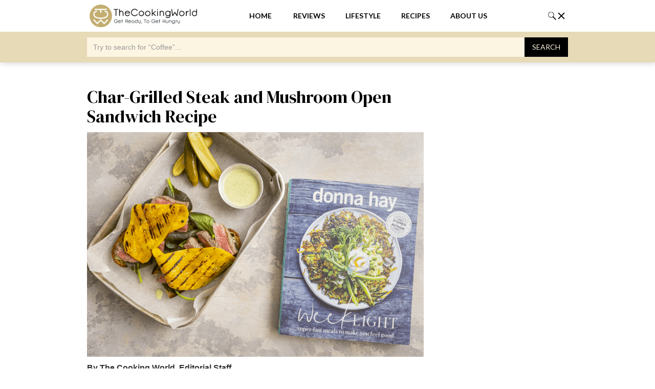

--- FILE ---
content_type: text/html
request_url: https://www.thecookingworld.com/recipes/char-grilled-steak-and-mushroom-open-sandwich-recipe
body_size: 7942
content:
<!DOCTYPE html><!-- Last Published: Mon Oct 27 2025 12:00:03 GMT+0000 (Coordinated Universal Time) --><html data-wf-domain="www.thecookingworld.com" data-wf-page="5ef1c6ba020c116dc0ddd433" data-wf-site="5e8e271a1a53ca6f934e04fe" lang="en" data-wf-collection="5ef1c6ba020c110abdddd3e0" data-wf-item-slug="char-grilled-steak-and-mushroom-open-sandwich-recipe"><head><meta charset="utf-8"/><title>Steak and Mushroom Open Sandwich Recipe | The Cooking World</title><meta content="This Char-Grilled Steak and Mushroom Open Sandwich Recipe is perfect for summertime. Light and fresh, this recipe will become one of your favorite summer recipes." name="description"/><meta content="Steak and Mushroom Open Sandwich Recipe | The Cooking World" property="og:title"/><meta content="This Char-Grilled Steak and Mushroom Open Sandwich Recipe is perfect for summertime. Light and fresh, this recipe will become one of your favorite summer recipes." property="og:description"/><meta content="https://cdn.prod.website-files.com/5e8f5614a438dde426002a6e/5f3e5d46cfbaea5a04fd3b2b_char-grilled%20steak.png" property="og:image"/><meta content="Steak and Mushroom Open Sandwich Recipe | The Cooking World" property="twitter:title"/><meta content="This Char-Grilled Steak and Mushroom Open Sandwich Recipe is perfect for summertime. Light and fresh, this recipe will become one of your favorite summer recipes." property="twitter:description"/><meta content="https://cdn.prod.website-files.com/5e8f5614a438dde426002a6e/5f3e5d46cfbaea5a04fd3b2b_char-grilled%20steak.png" property="twitter:image"/><meta property="og:type" content="website"/><meta content="summary_large_image" name="twitter:card"/><meta content="width=device-width, initial-scale=1" name="viewport"/><meta content="j9CChjq5ZiPwMu-xA3v4paWTpZbA1G1Kcv3Ubhz3Y5k" name="google-site-verification"/><link href="https://cdn.prod.website-files.com/5e8e271a1a53ca6f934e04fe/css/the-cooking-world-testes.webflow.shared.a1ce05670.min.css" rel="stylesheet" type="text/css"/><link href="https://fonts.googleapis.com" rel="preconnect"/><link href="https://fonts.gstatic.com" rel="preconnect" crossorigin="anonymous"/><script src="https://ajax.googleapis.com/ajax/libs/webfont/1.6.26/webfont.js" type="text/javascript"></script><script type="text/javascript">WebFont.load({  google: {    families: ["Lato:100,100italic,300,300italic,400,400italic,700,700italic,900,900italic","Montserrat:100,100italic,200,200italic,300,300italic,400,400italic,500,500italic,600,600italic,700,700italic,800,800italic,900,900italic","DM Serif Display:regular"]  }});</script><script type="text/javascript">!function(o,c){var n=c.documentElement,t=" w-mod-";n.className+=t+"js",("ontouchstart"in o||o.DocumentTouch&&c instanceof DocumentTouch)&&(n.className+=t+"touch")}(window,document);</script><link href="https://cdn.prod.website-files.com/5e8e271a1a53ca6f934e04fe/5eecba101d6ce2834fe1fe5d_fav_icon.png" rel="shortcut icon" type="image/x-icon"/><link href="https://cdn.prod.website-files.com/5e8e271a1a53ca6f934e04fe/5eecba15ea02bb4a07495db9_Webclip.png" rel="apple-touch-icon"/><script async="" src="https://www.googletagmanager.com/gtag/js?id=UA-123371243-1"></script><script type="text/javascript">window.dataLayer = window.dataLayer || [];function gtag(){dataLayer.push(arguments);}gtag('js', new Date());gtag('config', 'UA-123371243-1', {'anonymize_ip': false});</script><script type="text/javascript">!function(f,b,e,v,n,t,s){if(f.fbq)return;n=f.fbq=function(){n.callMethod?n.callMethod.apply(n,arguments):n.queue.push(arguments)};if(!f._fbq)f._fbq=n;n.push=n;n.loaded=!0;n.version='2.0';n.agent='plwebflow';n.queue=[];t=b.createElement(e);t.async=!0;t.src=v;s=b.getElementsByTagName(e)[0];s.parentNode.insertBefore(t,s)}(window,document,'script','https://connect.facebook.net/en_US/fbevents.js');fbq('init', '264661098693942');fbq('track', 'PageView');</script><script type='text/javascript'
        src='https://platform-api.sharethis.com/js/sharethis.js#property=5ee78d9a7ffa4e0012b88bea&product=inline-share-buttons&cms=sop' 
        async='async'></script>
<script>
  // Define dataLayer and the gtag function
  window.dataLayer = window.dataLayer || [];
  function gtag(){dataLayer.push(arguments);}

  // Set default consent to 'denied' as a placeholder
  if(localStorage.getItem('consentMode') === null){
    gtag('consent', 'default', {
      'ad_storage': 'denied',
      'ad_user_data': 'denied',
      'ad_personalization': 'denied',
      'analytics_storage': 'denied',
      'personalization_storage': 'denied',
      'security_storage': 'denied',
      'functionality_storage': 'denied',
    });
    // To further redact your ads data when ad_storage is denied, set ads_data_redaction to true
    gtag('set', 'ads_data_redaction', false);
  } else {
    gtag('consent', 'default', JSON.parse(localStorage.getItem('consentMode')));
  }
</script>    
<!-- Google Tag Manager -->
<script>(function(w,d,s,l,i){w[l]=w[l]||[];w[l].push({'gtm.start':
new Date().getTime(),event:'gtm.js'});var f=d.getElementsByTagName(s)[0],
j=d.createElement(s),dl=l!='dataLayer'?'&l='+l:'';j.async=true;j.src=
'https://www.googletagmanager.com/gtm.js?id='+i+dl;f.parentNode.insertBefore(j,f);
})(window,document,'script','dataLayer','GTM-5X7ZMFL');</script>
<!-- End Google Tag Manager -->
<script async src="https://pagead2.googlesyndication.com/pagead/js/adsbygoogle.js?client=ca-pub-6593600915560075"
     crossorigin="anonymous"></script><html>
  <head>
    <title>Char-Grilled Steak and Mushroom Open Sandwich Recipe</title>
    <script type="application/ld+json">
    {
      "@context": "https://schema.org/",
      "@type": "Recipe",
      "name": "Char-Grilled Steak and Mushroom Open Sandwich Recipe",
      "image":"https://cdn.prod.website-files.com/5e8f5614a438dde426002a6e/5f3e5d46cfbaea5a04fd3b2b_char-grilled%20steak.png",
      "author": {
        "@type": "Person",
        "name": "By The Cooking World, Editorial Staff"
      },
      "datePublished": "Feb 01, 2024",
      "description": "This Char-Grilled Steak and Mushroom Open Sandwich Recipe is perfect for summertime. Light and fresh, this recipe will become one of your favorite summer recipes.",
      "prepTime": "PT20M",
      "keywords": "Char-Grilled, Char-Grilled Steak, Grilled Steak, Steak Sandwich",
      "cookTime": "PT15M",
      "recipeYield": "4",
      "recipeCategory": "Dish",
      "recipeCuisine": "Char-Grilled Steak and Mushroom Open Sandwich",
      "recipeIngredient": "500 g (1 lb 2 oz) beef rump steak, trimmed 4 large flat mushrooms (400 g / 14 oz), stems trimmed 300 g (10 1/2 oz) orange sweet potato, very thinly sliced Extra virgin olive oil Sea salt Freshly ground black pepper 4 slices sourdough bread Rocket (arugula) or red pak choi leaves, to serve Dill pickles, halved, to serve For the Green Tahini Sauce 70 g (1/4 cup) hulled tahini 16 g (1/2 cup) mint leaves 12 g (1 cup) cilantro leaves 60 g (1/4 cup) lemon juice 60 g (1/4 cup) water 1 clove garlic, crushed Sea salt Freshly ground black pepper",
      "recipeInstructions": "To make the green tahini sauce, place the tahini, mint, coriander, lemon juice, water, garlic, salt and pepper in a blender and blend until smooth. Preheat a char-grill pan or barbecue over high heat. Drizzle the steak, mushrooms and sweet potato with oil to coat. Sprinkle with salt and pepper. Cook the steak and mushrooms for 4 minutes each side or until cooked to your liking. Allow the steak to rest for 5 minutes, then slice.while the steak is resting, cook the sweet potato for 1 minute each side or until tender. Brush the bread with olive oil and cook for 30 seconds each side or until well toasted. Divide the toast between serving plates and top each with a mushroom. Stack with rocket and drizzle with the green tahini sauce. Top with the sliced steak and sweet potato. Sprinkle with salt and pepper and serve with pickles."
      },
        "contentUrl": "https://www.thecookingworld.com/recipes/char-grilled-steak-and-mushroom-open-sandwich-recipe",
        "uploadDate": "Jan 31, 2024"
      }
    }
    </script>
  </head>
  <body>
  </body>
</html></head><body><div class="w-embed w-iframe"><!-- Google Tag Manager (noscript) -->
<noscript><iframe src="https://www.googletagmanager.com/ns.html?id=GTM-5X7ZMFL"
height="0" width="0" style="display:none;visibility:hidden"></iframe></noscript>
<!-- End Google Tag Manager (noscript) --></div><div data-collapse="none" data-animation="default" data-duration="400" data-easing="ease" data-easing2="ease" role="banner" class="navbar-2 w-nav"><div class="container-menu w-container"><div class="div-block-14 duplo"><a href="/" class="brand w-nav-brand"><div class="div-block-36"><img src="https://cdn.prod.website-files.com/5e8e271a1a53ca6f934e04fe/5e9ae80d2afc3cc3b72a59e2_Logo_TCW_novo.png" sizes="(max-width: 767px) 98vw, (max-width: 991px) 727.9616088867188px, 939.9644775390625px" srcset="https://cdn.prod.website-files.com/5e8e271a1a53ca6f934e04fe/5e9ae80d2afc3cc3b72a59e2_Logo_TCW_novo-p-500.png 500w, https://cdn.prod.website-files.com/5e8e271a1a53ca6f934e04fe/5e9ae80d2afc3cc3b72a59e2_Logo_TCW_novo.png 1000w" alt="The Cooking World Horizontal Logo" class="image-3 en"/></div></a><a data-w-id="cbea40f3-60b8-94b0-08b7-7326c35d9f06" href="#" class="c-menu-search-icon duplo w-inline-block"><img src="https://cdn.prod.website-files.com/5e8e271a1a53ca6f934e04fe/5e95f231ac2c9511720e9889_zoom_24px-01.svg" height="24" width="18" data-w-id="cbea40f3-60b8-94b0-08b7-7326c35d9f07" alt=""/><img src="https://cdn.prod.website-files.com/5e8e271a1a53ca6f934e04fe/5e95f2f4f557900851220e32_clear_24px-01.svg" height="24" width="18" alt="" class="image-2"/></a></div><div class="wrapper-menu-search"><nav role="navigation" class="c-menu w-nav-menu"><a href="/" class="p-large-14-lato home w-nav-link">Home</a><a href="/reviews" class="p-large-14-lato w-nav-link">Reviews</a><a href="/lifestyle" class="p-large-14-lato w-nav-link">Lifestyle</a><a href="/recipes" class="p-large-14-lato w-nav-link">Recipes</a><a href="/about-us" class="p-large-14-lato w-nav-link">About us</a></nav><div class="div-block-14"><a data-w-id="cbea40f3-60b8-94b0-08b7-7326c35d9f21" href="#" class="c-menu-search-icon w-inline-block"><img src="https://cdn.prod.website-files.com/5e8e271a1a53ca6f934e04fe/5e95f231ac2c9511720e9889_zoom_24px-01.svg" height="24" width="18" data-w-id="cbea40f3-60b8-94b0-08b7-7326c35d9f22" alt=""/><img src="https://cdn.prod.website-files.com/5e8e271a1a53ca6f934e04fe/5e95f2f4f557900851220e32_clear_24px-01.svg" height="24" width="18" alt="" class="image-2"/></a></div></div><div class="w-nav-button"><div class="w-icon-nav-menu"></div></div></div><div class="section-3"><div class="div_hidden_search_bar"><div class="container-8 w-container"><form action="/search" class="hidden_search_bar w-form"><input class="search-input-2 w-input" maxlength="256" name="query" placeholder="Try to search for “Coffee”..." type="search" id="search" required=""/><input type="submit" class="search-button w-button" value="Search"/></form></div></div></div></div><div><div class="w-container"><div class="container-exterior"><div class="receita-70"><div class="div-70 main-img _2"><h1 class="title article">Char-Grilled Steak and Mushroom Open Sandwich Recipe</h1><img alt="Char-Grilled Steak and Mushroom Open Sandwich Recipe" src="https://cdn.prod.website-files.com/5e8f5614a438dde426002a6e/5f3e5d46cfbaea5a04fd3b2b_char-grilled%20steak.png" sizes="(max-width: 767px) 100vw, (max-width: 991px) 469.578125px, 657.875px" srcset="https://cdn.prod.website-files.com/5e8f5614a438dde426002a6e/5f3e5d46cfbaea5a04fd3b2b_char-grilled%20steak-p-500.png 500w, https://cdn.prod.website-files.com/5e8f5614a438dde426002a6e/5f3e5d46cfbaea5a04fd3b2b_char-grilled%20steak.png 1000w" class="main-img"/></div><div class="div-70 elementos _2"><div><div class="author">By The Cooking World, Editorial Staff</div><div class="date w-condition-invisible">August 21, 2020</div></div><div class="div-block-29"><div class="w-embed"><div class="sharethis-inline-share-buttons"></div></div></div></div><div class="div-70 _2"><div class="rich-text w-richtext"><h2>The Perfect Summer Steak and Mushroom Open Sandwich Recipe</h2><p>In this week&#x27;s <a href="https://www.thecookingworld.com/tags/we-cook-books" target="_blank"><strong><em>We Cook Books Series</em></strong></a>, we decided to share with you an amazing <strong>Steak and Mushroom Open Sandwich Recipe</strong> from one of the latest cookbooks from <em>Donna Hay</em>, <a href="https://www.thecookingworld.com/reviews/week-light-donna-hay-cookbook-review"><strong><em>Week Light</em></strong></a>.</p><p>This<strong> Char-Grilled Steak and Mushroom Open Sandwich Recipe</strong> is very easy to do, and it can be done in a couple of minutes. One of the best things about this recipe is that you can easily turn it into a vegan recipe, by removing the beef and adding more mushrooms. Regardless if you use meat or only mushrooms, you will always end up with a light and delicious recipe, perfect for hot summer days.</p></div></div><div class="div-70 recipe-time _2"><div class="w-layout-grid grid"><div class="d-specs"><div class="h6-16-lato-bold">PREP TIME</div><div class="text-block">20 minutes</div></div><div class="d-specs is--wheat"><div class="h6-16-lato-bold">COOK TIME</div><div class="text-block">15 minutes</div></div><div class="d-specs is--gold"><div class="h6-16-lato-bold">serves</div><div class="text-block">4</div></div></div></div><div class="div-70 ingredientes _2"><h3 class="heading-61">Ingredients</h3><div class="rich-text-block-5 w-richtext"><p>500 g (1 lb 2 oz) beef rump steak, trimmed<br/>4 large flat mushrooms (400 g / 14 oz), stems trimmed<br/>300 g (10 1/2 oz) orange sweet potato, very thinly sliced<br/>Extra virgin olive oil<br/>Sea salt<br/>Freshly ground black pepper<br/>4 slices sourdough bread<br/>Rocket (arugula) or red pak choi leaves, to serve<br/>Dill pickles, halved, to serve</p><h4>For the Green Tahini Sauce</h4><p>70 g (1/4 cup) hulled tahini<br/>16 g (1/2 cup) mint leaves<br/>12 g (1 cup) cilantro leaves<br/>60 g (1/4 cup) lemon juice<br/>60 g (1/4 cup) water<br/>1 clove garlic, crushed<br/>Sea salt<br/>Freshly ground black pepper<br/></p></div></div><div class="div-70 ingredientes _2"><h3 class="heading-61">Special Equipment</h3><div class="rich-text-block-5 w-richtext"><p><a href="https://amzn.to/2ZNgh1W" target="_blank"><strong>Blender<br/>‍</strong></a><a href="https://amzn.to/2Q6wmtw" target="_blank"><strong>Mandoline</strong></a><br/><a href="https://amzn.to/2Flqvyd" target="_blank"><strong>Cast Iron Grill Pan</strong></a><a href="https://amzn.to/2Y1gtd9" target="_blank"><strong><br/></strong></a><a href="https://amzn.to/3e4rAr9" target="_blank"><strong>Measuring Spoons</strong></a><a href="https://amzn.to/3aUQgjP" target="_blank"><strong><br/>Measuring Cups</strong></a><a href="https://amzn.to/2XkMjAY" target="_blank"><strong><br/>Digital Scale</strong></a><a href="https://amzn.to/3enzM4N" target="_blank"><strong>‍</strong></a></p></div></div></div><div class="ad-30"><div class="html-embed-ad-lateral-30 w-embed w-script"><script async src="https://pagead2.googlesyndication.com/pagead/js/adsbygoogle.js?client=ca-pub-6593600915560075"
     crossorigin="anonymous"></script>
<!-- Between sections - Horizontal -->
<ins class="adsbygoogle"
     style="display:block"
     data-ad-client="ca-pub-6593600915560075"
     data-ad-slot="9856268867"
     data-ad-format="auto"
     data-full-width-responsive="true"></ins>
<script>
     (adsbygoogle = window.adsbygoogle || []).push({});
</script></div><div class="html-embed-ad-lateral-30 w-embed w-script"><script async src="https://pagead2.googlesyndication.com/pagead/js/adsbygoogle.js?client=ca-pub-6593600915560075"
     crossorigin="anonymous"></script>
<!-- Between sections - Horizontal -->
<ins class="adsbygoogle"
     style="display:block"
     data-ad-client="ca-pub-6593600915560075"
     data-ad-slot="9856268867"
     data-ad-format="auto"
     data-full-width-responsive="true"></ins>
<script>
     (adsbygoogle = window.adsbygoogle || []).push({});
</script></div></div></div></div></div><div class="section-large"><div class="c-center w-container"><h6>Check out these products</h6><img src="https://cdn.prod.website-files.com/5e8e271a1a53ca6f934e04fe/5e9b36bf572a498178cc3ee2_TCW_Elemento_Grande_2.svg" height="10" alt="" class="elemento"/><div class="collection-list-wrapper w-dyn-list"><div role="list" class="collection-list w-dyn-items"><div role="listitem" class="collection-item w-dyn-item"><a href="https://amzn.to/2Flqvyd" target="_blank" class="w-inline-block"><img width="250" height="250" src="https://cdn.prod.website-files.com/5e8f5614a438dde426002a6e/5f365e3f925d4f62ade6f3fd_Lodge%20Pre-Seasoned%20Cast%20Iron%20Grill%20Pan.png" alt="Lodge Pre-Seasoned Cast Iron Grill Pan" class="img-link products"/><h4 class="heading-78">Lodge Pre-Seasoned Cast Iron Grill Pan</h4></a></div><div role="listitem" class="collection-item w-dyn-item"><a href="https://amzn.to/3de0BZb" target="_blank" class="w-inline-block"><img width="250" height="250" src="https://cdn.prod.website-files.com/5e8f5614a438dde426002a6e/5f5757dbb22ecf85f71be43a_Microplane%20Profesional%20Series%20Fine%20Grater.png" alt="Microplane Profesional Fine Grater" class="img-link products"/><h4 class="heading-78">Microplane Profesional Fine Grater</h4></a></div><div role="listitem" class="collection-item w-dyn-item"><a href="https://amzn.to/2ZNgh1W" target="_blank" class="w-inline-block"><img width="250" height="250" src="https://cdn.prod.website-files.com/5e8f5614a438dde426002a6e/5f574083f31f741c63d7e296_Vitamix%20E310%20Explorian%20Blender.png" alt="Vitamix E310 Explorian Blender" class="img-link products"/><h4 class="heading-78">Vitamix E310 Explorian Blender</h4></a></div><div role="listitem" class="collection-item w-dyn-item"><a href="https://amzn.to/2DYZksz" target="_blank" class="w-inline-block"><img width="250" height="250" src="https://cdn.prod.website-files.com/5e8f5614a438dde426002a6e/5f36624e2260bc41d18d6a04_John%20Boos%20R03%20Maple%20Wood%20Edge%20Grain.png" alt="John Boos R03 Maple Wood Edge Grain" class="img-link products"/><h4 class="heading-78">John Boos R03 Maple Wood Edge Grain</h4></a></div></div></div></div></div><div><div class="w-layout-blockcontainer w-container"><div class="container-exterior"><div class="receita-70"><div class="div-70 _2"><h3>Instructions</h3><div class="custom-ol w-richtext"><ol start="" role="list"><li>To make the green tahini sauce, place the tahini, mint, coriander, lemon juice, water, garlic, salt and pepper in a blender and blend until smooth.</li><li>Preheat a char-grill pan or barbecue over high heat. Drizzle the steak, mushrooms and sweet potato with oil to coat. Sprinkle with salt and pepper. Cook the steak and mushrooms for 4 minutes each side or until cooked to your liking.</li><li>Allow the steak to rest for 5 minutes, then slice.</li><li>while the steak is resting, cook the sweet potato for 1 minute each side or until tender. Brush the bread with olive oil and cook for 30 seconds each side or until well toasted.</li><li>Divide the toast between serving plates and top each with a mushroom. Stack with rocket and drizzle with the green tahini sauce. Top with the sliced steak and sweet potato. Sprinkle with salt and pepper and serve with pickles.</li></ol></div></div><div class="div-70 tag _2"><h3 class="heading-55">Tags</h3><div class="w-dyn-list"><div role="list" class="collection-list-7 w-dyn-items"><div role="listitem" class="collection-item-6 w-dyn-item"><a href="/tags/we-cook-books" class="button-tags w-inline-block"><div class="button-tags-text">We Cook Books</div></a></div><div role="listitem" class="collection-item-6 w-dyn-item"><a href="/tags/recipes" class="button-tags w-inline-block"><div class="button-tags-text">Recipes</div></a></div></div></div></div></div><div class="ad-30"><div class="html-embed-ad-lateral-30 no-margin w-embed w-script"><script async src="https://pagead2.googlesyndication.com/pagead/js/adsbygoogle.js?client=ca-pub-6593600915560075"
     crossorigin="anonymous"></script>
<!-- Between sections - Horizontal -->
<ins class="adsbygoogle"
     style="display:block"
     data-ad-client="ca-pub-6593600915560075"
     data-ad-slot="9856268867"
     data-ad-format="auto"
     data-full-width-responsive="true"></ins>
<script>
     (adsbygoogle = window.adsbygoogle || []).push({});
</script></div></div></div></div><div class="container-23 w-container"><div class="w-embed w-script"><script async src="https://pagead2.googlesyndication.com/pagead/js/adsbygoogle.js?client=ca-pub-6593600915560075"
     crossorigin="anonymous"></script>
<!-- Between sections - Horizontal -->
<ins class="adsbygoogle"
     style="display:block"
     data-ad-client="ca-pub-6593600915560075"
     data-ad-slot="9856268867"
     data-ad-format="auto"
     data-full-width-responsive="true"></ins>
<script>
     (adsbygoogle = window.adsbygoogle || []).push({});
</script></div></div></div><div class="section-newsletter"><div class="c-newsletter w-container"><div class="div-70"><h6><strong>Are You Ready To Get Hungry?</strong></h6><img src="https://cdn.prod.website-files.com/5e8e271a1a53ca6f934e04fe/5e9b36c09ba599936dfd107c_TCW_Elemento_Pequeno_2.svg" height="10" alt="" class="elemento left newsletter"/><p class="paragraph-2">Sign Up today to get into our cooking world. You will receive for free our best tips, reviews, recipes and much more...</p><div class="form-block-3 w-form"><form id="wf-form-EMAIL" name="wf-form-EMAIL" data-name="EMAIL" method="post" action="https://thecookingworld.us19.list-manage.com/subscribe/post?u=df1c4f8d6e52ce305c386da58&amp;amp;id=0ca1f5ab20" class="form-3" data-wf-page-id="5ef1c6ba020c116dc0ddd433" data-wf-element-id="3363e72e-6682-b03c-c3de-24c1e9da8136"><input class="text-field-4 w-input" maxlength="256" name="EMAIL" data-name="EMAIL" placeholder="Please enter your email" type="email" id="EMAIL-6" required=""/><input type="submit" data-wait="Please wait..." class="search-button w-button" value="Submit"/></form><div class="success-message-2 w-form-done"><div class="success-message">Thank you! Your submission has been received!</div></div><div class="error-message-2 w-form-fail"><div class="error-message">Oops! Something went wrong while submitting the form.</div></div></div></div></div></div><div class="section-large no-bg"><div class="c-center w-container"><h6>Check our other recipes</h6><img src="https://cdn.prod.website-files.com/5e8e271a1a53ca6f934e04fe/5e9b36bf88adf7da71b14555_TCW_Elemento_Grande_1.svg" height="10" alt="" class="elemento"/><div class="collection-wrapper-posts w-dyn-list"><div role="list" class="collection-list-posts w-dyn-items"><div role="listitem" class="collection-list-item w-dyn-item"><a href="/recipes/chicken-kiev-recipe" class="w-inline-block"><img height="300" width="400" src="https://cdn.prod.website-files.com/5e8f5614a438dde426002a6e/5f1fed76385ea03b77469864_chicken%20kiev%20recipe.png" alt="Chicken Kiev Recipe" sizes="(max-width: 479px) 47vw, (max-width: 767px) 44vw, (max-width: 991px) 356px, 211px" srcset="https://cdn.prod.website-files.com/5e8f5614a438dde426002a6e/5f1fed76385ea03b77469864_chicken%20kiev%20recipe-p-500.png 500w, https://cdn.prod.website-files.com/5e8f5614a438dde426002a6e/5f1fed76385ea03b77469864_chicken%20kiev%20recipe.png 1000w" class="link-posts"/><h6 class="h6-16-lato-bold is--center">Chicken Kiev Recipe</h6></a></div><div role="listitem" class="collection-list-item w-dyn-item"><a href="/recipes/coffee-ice-cream-recipe" class="w-inline-block"><img height="300" width="400" src="https://cdn.prod.website-files.com/5e8f5614a438dde426002a6e/5efbaf3a186d6c6cbc905d87_coffee%20ice%20cream%20recipe.png" alt="Coffee Ice Cream Recipe" sizes="(max-width: 479px) 47vw, (max-width: 767px) 44vw, (max-width: 991px) 356px, 211px" srcset="https://cdn.prod.website-files.com/5e8f5614a438dde426002a6e/5efbaf3a186d6c6cbc905d87_coffee%20ice%20cream%20recipe-p-500.png 500w, https://cdn.prod.website-files.com/5e8f5614a438dde426002a6e/5efbaf3a186d6c6cbc905d87_coffee%20ice%20cream%20recipe.png 1000w" class="link-posts"/><h6 class="h6-16-lato-bold is--center">Coffee Ice Cream Recipe</h6></a></div></div></div></div></div><div class="footer"><div class="container-footer w-container"><div class="columns-3 w-row"><div class="column-5 w-col w-col-6 w-col-stack w-col-small-small-stack"><a href="/about-us" class="w-inline-block"><h6 class="heading-70">About us</h6></a><p class="paragraph-16"><span class="span text-span-2">The Cooking World is a team of professionals passionate about the world of food from diverse areas.<br/></span>‍<br/><strong>‍</strong>Our purpose is to share our passion and knowledge with everyone to teach how they can cook more and have a good time while doing it.</p></div><div class="column-footer w-col w-col-6 w-col-stack w-col-small-small-stack"><div class="div-block-16"><div class="div-block-17"><a href="https://www.facebook.com/thecookingworld.official/" target="_blank" class="w-inline-block"><img src="https://cdn.prod.website-files.com/5e8e271a1a53ca6f934e04fe/5e9a2a3a05bf3a2e3e0d155c_Icons_SM-05.svg" width="30" height="30" alt="" class="icon-social-media"/></a><a href="https://www.instagram.com/thecookingworld.official/" target="_blank" class="w-inline-block"><img src="https://cdn.prod.website-files.com/5e8e271a1a53ca6f934e04fe/5e9a2a3bb27cf6263e921855_Icons_SM-06.svg" width="30" height="30" alt="" class="icon-social-media"/></a><a href="https://www.pinterest.pt/thecookingworld/" target="_blank" class="w-inline-block"><img src="https://cdn.prod.website-files.com/5e8e271a1a53ca6f934e04fe/5e9a2a3a1b847f698347f577_Icons_SM-07.svg" width="30" height="30" alt="" class="icon-social-media"/></a><a href="https://www.patreon.com/thecookingworld" target="_blank" class="w-inline-block"><img src="https://cdn.prod.website-files.com/5e8e271a1a53ca6f934e04fe/5ff235caffc81bdc1e2a4c04_Patreon-Logo_Black.svg" width="30" height="30" alt="" class="icon-social-media"/></a></div></div><h6 class="heading-70">Are You Ready To Get Hungry?</h6><p class="p2-16-arial-normal footer">Sign Up today to get into our cooking world. You will receive for free our best tips, reviews, recipes and much more...</p><div class="form-block w-form"><form id="email-form" name="email-form" data-name="Email Form" action="https://thecookingworld.us19.list-manage.com/subscribe/post?u=df1c4f8d6e52ce305c386da58&amp;amp;id=0ca1f5ab20" method="post" class="form" data-wf-page-id="5ef1c6ba020c116dc0ddd433" data-wf-element-id="9b18d14d-d73c-18bd-11f2-b270b77bb381"><input class="text-field w-input" maxlength="256" name="EMAIL" data-name="EMAIL" placeholder="Please enter your email" type="email" id="EMAIL-7" required=""/><input type="submit" data-wait="Please wait..." class="search-button w-button" value="Submit"/></form><div class="success-message-2 w-form-done"><div class="text-block-10 padding">Thank you! Your submission has been received!</div></div><div class="error-message-2 w-form-fail"><div class="text-block-11">Oops! Something went wrong while submitting the form.</div></div></div></div></div></div></div><script src="https://d3e54v103j8qbb.cloudfront.net/js/jquery-3.5.1.min.dc5e7f18c8.js?site=5e8e271a1a53ca6f934e04fe" type="text/javascript" integrity="sha256-9/aliU8dGd2tb6OSsuzixeV4y/faTqgFtohetphbbj0=" crossorigin="anonymous"></script><script src="https://cdn.prod.website-files.com/5e8e271a1a53ca6f934e04fe/js/webflow.schunk.36b8fb49256177c8.js" type="text/javascript"></script><script src="https://cdn.prod.website-files.com/5e8e271a1a53ca6f934e04fe/js/webflow.67a58fc8.4da96422c7525841.js" type="text/javascript"></script><!-- Google Tag Manager (noscript) -->
<noscript><iframe src="https://www.googletagmanager.com/ns.html?id=GTM-5X7ZMFL"
height="0" width="0" style="display:none;visibility:hidden"></iframe></noscript>
<!-- End Google Tag Manager (noscript) -->

<style>

  /* Start - Code for custom ordered list style (rich text) */
  .custom-ol ol:not([start]) {
      counter-reset: step-counter;
  }
  /* End - Code for custom ordered list style (rich text) */
  .custom-ol ol {
    padding-left: 72px;
    list-style-type: none;
    position: relative;
  }

  .custom-ol ol li {
	counter-increment: step-counter;
    padding-left: 0;
    
  }
  
  .custom-ol ol li::before {
    content: counter(step-counter);
    position: absolute;
    left: 24px;
    width: 24px;
    height: 24px;
    font-size: 12px;
    color: #FCF5E2;
	font-family: Montserrat;
    font-weight: 700;
    background-color: #C3AD70;
    border-radius: 99px;
    text-align: center;
    line-height: 23px;
}
  
</style>
</body></html>

--- FILE ---
content_type: text/html; charset=utf-8
request_url: https://www.google.com/recaptcha/api2/aframe
body_size: 269
content:
<!DOCTYPE HTML><html><head><meta http-equiv="content-type" content="text/html; charset=UTF-8"></head><body><script nonce="3KwkZI1R2vR4OnLuiVR74w">/** Anti-fraud and anti-abuse applications only. See google.com/recaptcha */ try{var clients={'sodar':'https://pagead2.googlesyndication.com/pagead/sodar?'};window.addEventListener("message",function(a){try{if(a.source===window.parent){var b=JSON.parse(a.data);var c=clients[b['id']];if(c){var d=document.createElement('img');d.src=c+b['params']+'&rc='+(localStorage.getItem("rc::a")?sessionStorage.getItem("rc::b"):"");window.document.body.appendChild(d);sessionStorage.setItem("rc::e",parseInt(sessionStorage.getItem("rc::e")||0)+1);localStorage.setItem("rc::h",'1768954944254');}}}catch(b){}});window.parent.postMessage("_grecaptcha_ready", "*");}catch(b){}</script></body></html>

--- FILE ---
content_type: image/svg+xml
request_url: https://cdn.prod.website-files.com/5e8e271a1a53ca6f934e04fe/5e9b36bf572a498178cc3ee2_TCW_Elemento_Grande_2.svg
body_size: 942
content:
<?xml version="1.0" encoding="utf-8"?>
<!-- Generator: Adobe Illustrator 24.0.3, SVG Export Plug-In . SVG Version: 6.00 Build 0)  -->
<svg version="1.1" id="Layer_1" xmlns="http://www.w3.org/2000/svg" xmlns:xlink="http://www.w3.org/1999/xlink" x="0px" y="0px"
	 viewBox="0 0 885.6 82.2" style="enable-background:new 0 0 885.6 82.2;" xml:space="preserve">
<style type="text/css">
	.st0{fill:#C3AD70;}
	.st1{fill:none;}
</style>
<path class="st0" d="M859.1,14.5c-3.5,0-6.9,0.7-10.1,2c-7.2-8.8-18.1-14.4-30.3-14.4c-15.6,0-29.1,9.2-35.3,22.5H493.2
	c-3.6-2.9-8.2-4.7-13.2-4.7s-9.6,1.8-13.2,4.7c-0.7,0.6-1.4,1.2-2,1.8c-0.2-0.6-0.5-1.2-0.8-1.8C457.9,10.9,446.2,1.5,445.6,1
	c-1.6-1.3-4-1.3-5.6,0c-0.7,0.5-12.3,9.9-18.5,23.6c-0.3,0.6-0.5,1.2-0.8,1.8c-0.6-0.6-1.3-1.2-2-1.8c-3.6-2.9-8.2-4.7-13.2-4.7
	s-9.6,1.8-13.2,4.7H102.2C95.9,11.3,82.4,2.1,66.8,2.1c-12.2,0-23.1,5.6-30.3,14.4c-3.2-1.3-6.6-2-10.1-2C11.9,14.5,0,26.4,0,41
	s11.9,26.5,26.5,26.5c3.4,0,6.8-0.7,10-2c7.2,8.8,18.1,14.5,30.3,14.5c15.6,0,29.1-9.2,35.3-22.5h290.2c3.6,2.9,8.2,4.7,13.2,4.7
	s9.6-1.8,13.2-4.7c0.7-0.6,1.4-1.2,2-1.8c0.2,0.6,0.5,1.2,0.8,1.8c6.2,13.7,17.8,23.1,18.5,23.6c1.6,1.3,4,1.3,5.6,0
	c0.7-0.5,12.3-9.9,18.5-23.6c0.3-0.6,0.5-1.2,0.8-1.8c0.6,0.6,1.3,1.2,2,1.8c3.6,2.9,8.2,4.7,13.2,4.7s9.6-1.8,13.2-4.7h290.2
	c6.2,13.3,19.7,22.5,35.3,22.5c12.2,0,23.2-5.7,30.3-14.5c3.2,1.3,6.5,2,10,2c14.6,0,26.5-11.9,26.5-26.5S873.7,14.5,859.1,14.5z
	 M31.6,57.8c-1.6,0.5-3.3,0.8-5.1,0.8C16.9,58.5,9,50.7,9,41s7.9-17.5,17.5-17.5c1.8,0,3.5,0.3,5.1,0.8c-2.4,5.1-3.8,10.8-3.8,16.8
	C27.8,47.1,29.2,52.7,31.6,57.8z M66.8,71.1c-16.5,0-30-13.5-30-30c0-16.5,13.5-30,30-30c16.5,0,30,13.5,30,30
	C96.8,57.6,83.4,71.1,66.8,71.1z M492.2,41.1c0,2.8-1,5.4-2.6,7.5c-2.2,2.8-5.7,4.7-9.5,4.7c-3.9,0-7.3-1.8-9.5-4.7
	c-1.6-2.1-2.6-4.7-2.6-7.5c0-2.8,1-5.4,2.6-7.5c2.2-2.8,5.7-4.7,9.5-4.7c3.9,0,7.3,1.8,9.5,4.7C491.2,35.6,492.2,38.3,492.2,41.1z
	 M415.1,48.6c-2.2,2.8-5.7,4.7-9.5,4.7c-3.9,0-7.3-1.8-9.5-4.7c-1.6-2.1-2.6-4.7-2.6-7.5c0-2.8,1-5.4,2.6-7.5
	c2.2-2.8,5.7-4.7,9.5-4.7c3.9,0,7.3,1.8,9.5,4.7c1.6,2.1,2.6,4.7,2.6,7.5C417.7,43.9,416.7,46.5,415.1,48.6z M105.1,48.6
	c0.5-2.4,0.7-4.9,0.7-7.5c0-2.6-0.3-5.1-0.7-7.5h280.7c-0.9,2.3-1.4,4.9-1.4,7.5s0.5,5.2,1.4,7.5H105.1z M442.8,71.6
	c-2.9-2.8-7.6-7.8-11.2-14.1c-1.6-2.8-2.9-5.8-3.8-9c-0.7-2.4-1.1-4.9-1.1-7.5c0-2.6,0.4-5.1,1.1-7.5c0.9-3.2,2.2-6.2,3.8-9
	c3.6-6.2,8.2-11.2,11.2-14.1c2.9,2.8,7.6,7.8,11.2,14.1c1.6,2.8,2.9,5.8,3.8,9c0.7,2.4,1.1,4.9,1.1,7.5c0,2.6-0.4,5.1-1.1,7.5
	c-0.9,3.2-2.2,6.2-3.8,9C450.4,63.8,445.7,68.8,442.8,71.6z M780.5,48.6H499.8c0.9-2.3,1.4-4.9,1.4-7.5s-0.5-5.2-1.4-7.5h280.7
	c-0.5,2.4-0.7,4.9-0.7,7.5C779.7,43.6,780,46.2,780.5,48.6z M818.7,71.1c-16.5,0-30-13.5-30-30c0-16.5,13.5-30,30-30
	c16.5,0,30,13.5,30,30C848.7,57.6,835.3,71.1,818.7,71.1z M859.1,58.5c-1.7,0-3.4-0.3-5.1-0.8c2.4-5.1,3.8-10.7,3.8-16.7
	c0-6-1.4-11.7-3.8-16.8c1.7-0.5,3.4-0.8,5.1-0.8c9.7,0,17.5,7.9,17.5,17.5S868.7,58.5,859.1,58.5z"/>
</svg>


--- FILE ---
content_type: image/svg+xml
request_url: https://cdn.prod.website-files.com/5e8e271a1a53ca6f934e04fe/5ff235caffc81bdc1e2a4c04_Patreon-Logo_Black.svg
body_size: 49427
content:
<?xml version="1.0" encoding="utf-8"?>
<!-- Generator: Adobe Illustrator 25.0.0, SVG Export Plug-In . SVG Version: 6.00 Build 0)  -->
<svg version="1.1" id="Layer_1" xmlns="http://www.w3.org/2000/svg" xmlns:xlink="http://www.w3.org/1999/xlink" x="0px" y="0px"
	 viewBox="0 0 150 150" style="enable-background:new 0 0 150 150;" xml:space="preserve">
<image style="overflow:visible;" width="1080" height="1080" xlink:href="[data-uri]
EgAAFxIBZ5/SUgAAAVlpVFh0WE1MOmNvbS5hZG9iZS54bXAAAAAAADx4OnhtcG1ldGEgeG1sbnM6
eD0iYWRvYmU6bnM6bWV0YS8iIHg6eG1wdGs9IlhNUCBDb3JlIDUuNC4wIj4KICAgPHJkZjpSREYg
eG1sbnM6cmRmPSJodHRwOi8vd3d3LnczLm9yZy8xOTk5LzAyLzIyLXJkZi1zeW50YXgtbnMjIj4K
ICAgICAgPHJkZjpEZXNjcmlwdGlvbiByZGY6YWJvdXQ9IiIKICAgICAgICAgICAgeG1sbnM6dGlm
Zj0iaHR0cDovL25zLmFkb2JlLmNvbS90aWZmLzEuMC8iPgogICAgICAgICA8dGlmZjpPcmllbnRh
dGlvbj4xPC90aWZmOk9yaWVudGF0aW9uPgogICAgICA8L3JkZjpEZXNjcmlwdGlvbj4KICAgPC9y
ZGY6UkRGPgo8L3g6eG1wbWV0YT4KTMInWQAAQABJREFUeAHs3QmUJNdd5/t7I6uqW1svlWtVt6SS
VNpckix1W7IledFiy5tkazPCeMV4bIOxAQODscGYeQMz5z37PDiMN2YzyzAM9tjYwDBjeIedYXEP
jxnKLFPwGiPLklsSWmxJVZUZ9/3+kRHd2d1V3VWVkVmRkd/QKeUaN+793OiMiH/cxTkWBBBAAAEE
EEAAAQQQQAABBBBAAAEEEEAAAQQQQAABBBBAAAEEEEAAAQQQQAABBBBAAAEEEEAAAQQQQAABBBBA
AAEEEEAAAQQQQAABBBBAAAEEEEAAAQQQQAABBBBAAAEEEEAAAQQQQAABBBBAAAEEEEAAAQQQQAAB
BBBAAAEEEEAAAQQQQAABBBBAAAEEEEAAAQQQQAABBBBAAAEEEEAAAQQQQAABBBBAAAEEEEAAAQQQ
QAABBBBAAAEEEEAAAQQQQAABBBBAAAEEEEAAAQQQQAABBBBAAAEEEEAAAQQQQAABBBBAAAEEEEAA
AQQQQAABBBBAAAEEEEAAAQQQQAABBBBAAAEEEEAAAQQQQAABBBBAAAEEEEAAAQQQQAABBBBAAAEE
EEAAAQQQQAABBBBAAAEEEEAAAQQQQAABBBBAAAEEEEAAAQQQQAABBBBAAAEEEEAAAQQQQAABBBBA
AAEEEEAAAQQQQAABBBBAAAEEEEAAAQQQQAABBBBAAAEEEEAAAQQQQAABBBBAAAEEEEAAAQQQQAAB
BBBAAAEEEEAAAQQQQAABBBBAAAEEEEAAAQQQQAABBBBAAAEEEEAAAQQQQAABBBBAAAEEEEAAAQQQ
QAABBBBAAAEEEEAAAQQQQAABBBBAAAEEEEAAAQQQQAABBBBAAAEEEEAAAQQQQAABBBBAAAEEEEAA
AQQQQAABBBBAAAEEEEAAAQQQQAABBBBAAAEEEEAAAQQQQAABBBBAAAEEEEAAAQQQQAABBBBAAAEE
EEAAAQQQQAABBBBAAAEEEEAAAQQQQAABBBBAAAEEEEAAAQQQQAABBBBAAAEEEEAAAQQQQAABBBBA
AAEEEEAAAQQQQAABBBBAAAEEEEAAAQQQQAABBBBAAAEEEEAAAQQQQAABBBBAAAEEEEAAAQQQQAAB
BBBAAAEEEEAAAQQQQAABBBBAAAEEEEAAAQQQQAABBBBAAAEEEEAAAQQQQAABBBBAAAEEEEAAAQQQ
QAABBBBAAAEEEEAAAQQQQAABBBBAAAEEEEAAAQQQQAABBBBAAAEEEEAAAQQQQAABBBBAAAEEEEAA
AQQQQAABBBBAAAEEEEAAAQQQQAABBBBAAAEEEEAAAQQQQAABBBBAAAEEEEAAAQQQQAABBBBAAAEE
EEAAAQQQQAABBBBAAAEEEEAAAQQQQAABBBBAAAEEEEAAAQQQQAABBBBAAAEEEEAAAQQQQAABBBBA
AAEEEEAAAQQQQAABBBBAAAEEEEAAAQQQQAABBBBAAAEEEEAAAQQQQAABBBBAAAEEEEAAAQQQQAAB
BBBAAAEEEEAAAQQQQAABBBBAAAEEEEAAAQQQQAABBBBAAAEEEEAAAQQQQAABBBBAAAEEEEAAAQQQ
QAABBBBAAAEEEEAAAQQQQAABBBBAAAEEEEAAAQQQQAABBBBAAAEEEEAAAQQQQAABBBBAAAEEEEAA
AQQQQAABBBBAAAEEEEAAAQQQQAABBBBAAAEEEEAAAQQQQAABBBBAAAEEEEAAAQQQQAABBBBAAAEE
EEAAAQQQQAABBBBAAAEEEEAAAQQQQAABBBBAAAEEEEAAAQQQQAABBBBAAAEEEEAAAQQQQAABBBBA
AAEEEEAAAQQQQAABBBBAAAEEEEAAAQQQQAABBBBAAAEEEEAAAQQQQAABBBBAAAEEEEAAAQQQQAAB
BBBAAAEEEEAAAQQQQAABBBBAAAEEEEAAAQQQQAABBBBAAAEEEEAAAQQQQAABBBBAAAEEEEAAAQQQ
QAABBBBAAAEEEEAAAQQQQAABBBBAAAEEEEAAAQQQQAABBBBAAAEEEEAAAQQQQAABBBBAAAEEEEAA
AQQQQAABBBBAAAEEEEAAAQQQQAABBBBAAAEEEEAAAQQQQAABBBBAAAEEEEAAAQQQQAABBBBAAAEE
EEAAAQQQQAABBBAotIAvdO62nrmKVg1bX501ERiagO2n7KtD42ZDCCCAAAIDEFjvfHK99/PMwnrH
0PXez3PbpIUAAgggUDCBYRx4hllkKw8HtGGKsy0EEEAAAQQQKItA73nhic/t/Kr3vazM9n6cvSjY
44Ty03temJWh9z3Lcu/r3ucFKw7ZQQABBBA4ncBaB6rTrVPoz5vN5lkhhGfHcWVZGS1d+QqNT+Y2
LKB91GvR/9p/deTIka9veEW+iAACCCCAwNYEsnOiEx97U+v0vtjE8yyQYGknQYRGo1FttycnN5HG
Fr4afKWyuqrj6ENa2Vrv9i7t3hebeG5lyFoCJ2XR6yzoceLjJpLlqwgggAACwxCwA1JZlkgFibVc
HFzlD5wP/6DXO8pSOMpRLgHvnfbXsKJA3J0q2Z+Wq3SUBgEEEEBgGwRODFz0vrbAxUYuzpPzwtnZ
2alnnnFV3SfSOhaQj2fS9ZVmOFvHsLOz8oUo2uVCfKl9Se/ZNhXDD1En+MuiSufM7HuDeFTmFIio
fKNWa/2/wYcpu3GQbkdZcEd0oP27OAqTvqM8VdxTvhM9FkJc8T5q6wbDE53O1NO2ThQtP64gyTNa
18pgfxsJjmRBHdvk0e3aCy3Z6+4r/o8AAgggMDSBMgU4ErQQJiaiSuQ6nU5TB+CpoUmyIQQ2L9Cp
VOIB393afKZYAwEEEECgsAK9QQvLZO/r7KJ8vYvriWOBC63YDVooiXCOm1DAQmv7ij9oLQxXVsPZ
USVcmirYNg7aF/Wn574eRb2NJfS2733d/ZZFGAa9ZIWPIn/3SdtKPvTdZh3KngIbCtWEr0beTwXd
YFBg5O8VgPlHrafgT+VwrdH6R4U2FJdxh10cHlOaK6I4Yh5R1HnMgiGdTuUbjz/+5ce1zumCIHbT
zf4MIYM48VEfsSCAAAII5C1QugBHFyjowG0HrOQAlLcZ6SGQh0CkU57O0VPTPFIkDQQQQACBMgnY
JXp2DZ89P1UQI1IAY+czz/hpXbPvUsOEbuAihHN0md/SBf6+ldWOAhc+C1xY0ELpKmBhYYDkjFDX
4HrnxNjECcGKdhx3snyYt0/+s0t+u6TPlnDcq+zdgTyGWNEL23ZvHhTF0DtZUMG2ayWcOfqG9zMZ
rhUhshdpnEaBHmsSrDfCV3U+aR9YMOQRX+kcUWuRwwqCPOxD+Ps4qiz7TvxYmFTrkNWJx1ZX3dNP
PHH/o1rBVra/tRbLR2/eep+v9X3eQwABBBDYhEBJAxyJgB2Seg+1m2DhqwgMQSDppjKE7bAJBBBA
AIEiC9j5SnIZnT7a86xLydHr8Z4CVKan96nLSDeIoS4WtRDFkzqkXLO8GnZHlfhiJTer78/qErsR
Ren1tFpZdAMX3SR7ghYdBSxWk/Sz45JaLSiNLE/2Ue/5lIUBjj9/tCTt22vlVm8PfMm2nT2uvUHL
3dGgg8pvr9Mcx3qh7i32qU/e07OgMnrrmmMUSTDEkvdJJCR5U6mpmiL3gGrrEfV6Obxjh3u0Xm/+
jT59UN98UK1kHmtH0eOVTucRtSx+6tFHH31Cn/UGhywhWyxpc+3J03HP7TssCCCAAAIbEDj+ALWB
FfgKAggggAACCCCAwJYEkmvkdM3suV3wphfax9Kcm5vb+cQTq7VKJdTV+mKXghh7dTV9iaIUapHR
uVrXxOfq2y0FOJqRt96O3SYLlkKSWDfFLHjRbWVxfOAiC1rY405b71guLGulWzLvNQqmj8zruGIn
43kkAZGeYIiqwmIhybdtDYOfFe6swkFXWsIa38P+ry8oXhLco1HH3a/YxVI0Ean1x8zfqGXNX2lc
kJVKCNb95aEoip586KGHvqGV1gp8pG1Kjm7PNtGtWXvGggACCCBwkgABjpNIeAMBBBBAAAEEEMhF
ILuozh7XDGZoxpGmLnbPiaOo6kKk1hdh5utPPT2v7iSX6Gr2Ul0vz1T85FnJta1di+saO7nK1f/0
fDWEjobRVFsCTc5ll9jKefZ3QvDC3mbZoEBmePzXjye0arDWHlmVZAGQWDVgXVGnVR3qMuSuspfd
oUoUDlGTGX3hfyupL7Vj90C10fqShmj9clwJj/h25bHJyfiRBx988IjWs5Y8Jy4nBj2SXeHEL/Ea
AQQQGFcBAhzjWvOUGwEEEEAAAQTyFOi9ILbAwprdTFqtVn1lxWmgTlcPkZ/2cbhKd/qfpe/P6PmF
Gtxyn/V76IYw9P+kJ4WuouPOcpJZaz/Q7UqSbc/O5SaTkEb3f8nX+N9QBLI6OLYxe8eWbthBI5sm
NdgNRXU7wdin1vLjMgU/LlPYQw9q8VFRhCqOH3CV+P527P9Wg57+mdqQ/L2q/6GOAh9nVCoPPvDA
Aw9rvRODHrav2V/S2qTnUU9ZEEAAgfETIMAxfnVOiRFAAAEEEECgf4Hs4jZ77G2dkVxszs/P73jy
ySf3aYCLhiYjVVeGcKEuXg+kM5TMa77SXU4DWmZBDItlaHDLbiDDwhjdgTqz9HckWc4uoPvPPykM
XsACD2stFv7opLEPq34bdNy+m3R30eN16uryWotXhTj+RiWO/vdKp7Oolh7/s+L837Zd54FJ7x88
44wzvnr48OFsettsO7aHWCsP2we7YZZjj9l3eEQAAQRKK0CAo7RVS8EQQAABBBBAIEeBLNBgSdrF
aG9AI9mMZjGpaSaNczve1TUPx0WPPfHkxZqb9Gq1x7ik2zIjDWbYHXtd1VowQw92Az9L29LtBjKy
S9MkZf5XMoEsCJEVazJr8dENemj4DnV20Xu2Z5yl/eNqjW56deSj19nbUYgeVB+XxSe/sfwXGtfj
L+PI/3+V4L82NeX+4Stf+cojSrR3PI/ebdlelbX0yLbNIwIIIFAqAQIcpapOCoMAAggggAACOQr0
Bh6sa0B2cZg8Vqv794XKynlR7OuaZ/SSlXbnGg1/cSAK7jINHplkw7qaHNcyoxscsQ8t7R26eGVB
IBPo7jTdFhjdPUT73LGgh8Ia3f2npdlcWpH3tyYrakpb7WOLy8vhzxTwOKSBTDWTS+WB5R3+y0/c
n0xb29utxbZhf5aWBTwIpQmBBQEEyiNAgKM8dUlJEEAAAQQQQKA/gd6Ahl0AZheB9uiyFhqxD3Nq
g/Fs3Si/Rl1PrtHF5rnJOAq6yuxeLapjQRyvJvffu91M7IKy2zLDEmJBYOMCxwc9ugGJpIWH9jZr
5WG73IQCbAtq7rGgri2vt1YeLnT+YuoZ92fVevNLav3x1xXX+duJiQkN45GM45Hsz2kWrDuL7ffZ
vk7AI4XhAQEERlOAAMdo1hu5RgABBBBAAIF8BLKghl3oabiM5IIxC2icubq6ekkI0Xm6gLx0pR2u
VmDjyoqPNCVot5uJXV/qDntbf3aXPLs73g1ocKmYTw2RSq9Atr/aSLTZYjthRy8V+NCMOgp4KOB2
hVoHXRFp6hYLeHRC9L/ilc6fWwsPfW2pU3GHNXDp3yng8VSWSPpo1waWchbwOOFjXiKAAALFFiDA
Uez6IXcIIIAAAgggkL+ABSDsQtEWuyDMLuicpmy9SAMYXKiWGZesrMRXaG7PG9RC46qshYZGzNBV
ZLxicQ2tZ0ERS8seOacSAsu2CNi+bPug/dkMLdarxfZrC3hYoGJC3Vmu1L57ZbeFh74Yhy+uxvGf
aODSv9AUtX9ZqYQvP/TQQ3+n7/aO32Hp2XL030f3Jf9HAAEEiivAwbi4dUPOEEAAAQQQQCAfgWN3
vbt3ppMWGpb0nj1zeyYmVi4MkbqdxOF5Gs7gQOTdjRpDY6d9rgtF+zuxhcaUfcaCQEEFegMelsXe
gEfWwuM5Cng8xyIYsY+fjOPojzQ17R9patq/8D7+66mpqb+5//77n+4pX9Y6KWvZYUEPFgQQQKBw
AgQ4ClclZAgBBBBAAAEEchDIghp2DXdc15O9e2fPq1Tii6zbiYufuSFolorIRVf6dMpWC2ok07V2
p2q19e2Pc6YcKoUktkWgN+BxrIWHhorRRC0WsDhH7ZleollaXmINk+JQ+fPl5fYfqDvLn8dR53/5
ztSXH3nk/q/oe0cDg3pu/x4IdgiBBQEEiiXAwbpY9UFuEEAAAQQQQGDrAusGNarV2cvcROdSH7ym
bo1v1iauV7P9vUFBDZ+00ohXLa6h9y2YwRgaW68D1iy+QBrw0AAd3aU7aGm3W4v+WfhnqyuLBtHV
P4Q4ut/5zhdrtdbv6+UXoyi+/2tf+9rf6nnWlcXSItghBBYEECiGAAGOYtQDuUAAAQQQQACBrQmc
Iqgxc7ma21+ki7Ubguu8UG3x1fVEgy4qjpG00kjG0lD7DU0zoU3bOZGlxYLAuAlk3U/s30DSnUUt
OTp6Zv829utfx379G7pTrZoe11t/Uq3P/KkP8R/p39ZfHjlyZEnrEOwYtz2G8iJQYAECHAWuHLKG
AAIIIIAAAmsKrBvU0CChV2nWk8vUGuOgmmbcoAu052uQUF22adIJTScRxx3rrtJtpRGcxtIgprGm
MG+Oq4D9g7AooP6NJP82ktYd6swSa3zd3YoFvkSzCL1ErzVrS+V3NQ3tH2rcjj9RsONLpwh29HZt
GVdXyo0AAkMSIMAxJGg2gwACCCCAAAJ9C2R3mpMZIpRacuFUrSYtNS4OPnqursZeorvN10YKatj0
mElQoxO3da1m61pgY0ffuSABBMZHIPk3p+CGLWlXlmQq2il1ZblZ09DerKBhFuz47wp2/PEawQ77
d2cp2L9bBicVAgsCCAxOgADH4GxJGQEEEEAAAQT6F7ALI7vIskdrCp8ENer1+sVxFD1LYwQ8T83p
n6+Pn19JghrWxv7oeBp2nhNpTWY9EQQLAn0KZAFG+3fV7coSOvZvsjfY0VbLjt/TjCy/G7voD13b
f+nRR79yf892k3X12v4dE+zogeEpAgjkI2A/MiwIIIAAAggggECRBCyYkQU27ALK7vw6dT9pqvvJ
AX10QEGNWzX/w83d7ifJ1ZbuI8dt3Wm2u8V2fmPrsyCAwGAE7N+X/Vuzv5OCHda6Q1MR/aM+/QMF
O35H4Yw/9b5zSN1Yvt6THft3aoGOJGjZ8z5PEUAAgS0LEODYMh0rIoAAAggggEDOAnbRZOcmWUuN
eH5+fsdjj339eg13uKBxNW7RLd+Xq/vJGXbv98TuJwpu0FIj5wohOQQ2IHBisEOtONQ/zLm9CnTc
bn+xjx+KXeXXqo3WF6MQ/dGRIw/8mT63f+e2ZNcjdGHpevB/BBDoQyD7QekjCVZFAAEEEEAAAQS2
LGAXR71dUGwQUFerzV6qEMZzHnv8GzerLcZtlSg6VwEOvRXrxrANFJqMClCh+4lpsSBQGIFukLLb
+aR3gNJmFEVv0Ydv0Xil/1Mzsfy2hv39vU4n+uNHH33gH3pyb9cmtnbSaqvnfZ4igAACGxIgwLEh
Jr6EAAIIIIAAAjkLdC+Eundxk4uZPXvm9kRTT13rQ+UmtVp/gYIYL7DBQjVjQxbUsCzo3MVP5pwX
kkMAgfwFjh+gVJFJi1yoRcdVkf706h1RJf5/1IXlt9RJ5YsPP/zg7+pjWnXkXw+kiMBYCRDgGKvq
prAIIIAAAghsu4D12bfghl3IJK019jabV1Q60Y3OP3OTC/5lCmrssdYa6oLSUXDDvqeABkENObAg
MKoC2QClyb9r/du2mY12KNjxcvtTF5YHa7XWL+tfvYIclf/x8MMP/HVPQe16hbE6ekB4igAC6wsQ
4Fjfhk8QQAABBBBAIB8BC2gkgxHqMWmtsXfv3t1+8ozn+tB5oY/9bT5y12p6V7XUsC4osQU+snWY
1jWfOiAVBIoiYL8Fye+BBTGD+qzoX3srqkTv0L/9dyiW8fvVevPXfPB/rFYdv6Pv0qqjKDVHPhAY
AQECHCNQSWQRAQQQQACBERXI7tpaUCO5SKnV9l3iovgW3cZ9kcbTeGkUVfbqIqd7V9cF+56dm9AF
ZUQrnGwjsAkBC2JOJKFMRTVizYKk55Nq0fH8yEfPV7Djq7VG8/MKdPzmCWN12O+KBUjs96I72oee
sCCAAAImQICD/QABBBBAAAEE8hawiw+7eLGgRjIFpJqfv0hDid6sGMat3vnn+2iN1hohuWjJOy+k
hwACxReI9IthsyAp3qlWHd1g50zkK29XA483aayO367VZr6g4MdvpzOwZFPLWjDUAh3Z6+KXlBwi
gMBABQhwDJSXxBFAAAEEEBgbgaxLydEZEHbvPm/v5OTyS4P3N0jhTt2VPVcXLrTWGJtdgoIisGmB
7u9IN9iZterYqcDGyzQ66ctCMgOLtepw6r7y0H9R6sk4Pnq0a5qjvz2b3iorIIBAaQQIcJSmKikI
AggggAAC2yaQ3UVNuqG0Wq25TifcGsLy7XZRoiledyZja3TiFd2l7TYvp7XGtlUWG0ZgRASOa9Vh
jTsU6NAMLNFVatXxaK0+8xnvwhcmJ6PfeuCBBx5Oy0SgY0Qql2wiMCgBAhyDkiVdBBBAAAEEyi2g
O60HdR5xyJqGJ3dRq9XWtQpf3NLuuJeph8pNGjTQBgy1MQRX9B3ra29N0FkQQACBzQhYq47kmiXp
vqJmHHo9rdmW3qqfl9evrHT+a7XR+oLrRL/1yCMP/FWacNZNjnE6NiPNdxEogQABjhJUIkVAAAEE
EEBgiALZxYaCGoeSwEa9PvPC4MOr1UDcpny83Ibf0DWIhTasRcek3iewMcQKYlMIlFjAAhf2l/2+
7PRR5U794twZR/F/rzVanw2d6Fd6Ah0MSFrinYGiIbCWAAGOtVR4DwEEEEAAAQROFNCFwoLOGxat
NYYCGwtT1erDL/cV9yKNqnGPmo2fl42vYU3J9Z0KgY0TCXmNAAI5CUTp74sadSSBVDXo8NcruHq9
j+K7qvWZ39YP1q8fOfLV39P2sgFI7bqHFh05VQDJIFBUAQIcRa0Z8oUAAggggEAxBLI7oApqJMGN
iWpj5lUuPHKHZkOxwMY5yfgaIbbWHPZd+7NWHiwIIIDAoAXst8bGAEpmX0nH6bi+omCHmnjcq9mb
ftn76POaeeX39Z1kjKD0+/acKWaFwIJA2QQIcJStRikPAggggAAC+QgoUHFQTcGTbijxOfv2VXeu
tO9U24ybdClxRxRFu3sGDrXzCbvIYEEAAQS2Q8ACHdZ1xSIdHesip8DGxZqO+vv1O/XqWmPmdxTN
+PVHvvbVz+orSdc6PdpvFoEOIbAgUCYBAhxlqk3KggACCCCAQP8CPYGNQ/GuXfunp6Y6r3ErnTuC
869MBw5VB/iOLhI8A4f2700KCCCQr4ACHb5ifVcs2KFxgS6xP8U87q7WW3doZqdfIdCRLzipIVAk
AQIcRaoN8oIAAggggMD2CRwX2Ni9+7y9k5Or3+R8+w5l6ZVqsWEzoiiuof7u3u58elpsbF9dsWUE
EDi9gH7TXJQEOlywlhpVTVn9rQp0vGqdQIddFzFGx+ld+QYChRYgwFHo6iFzCCCAAAIIDFxATbsX
FKyw8TUOxUlgY4cCG2Hl+MBG3NGJPy02Bl4bbAABBPIWyAYkzWZeSQIdnW6g41Vq0fH5tEWHBUEs
KGJdXQh05F0LpIfAkAQIcAwJms0ggAACCCBQMAHrs27nATqpX1yZnZ09c7kdv8mHlVdq6L1jLTay
wAYtNgpWfWQHAQQ2KXBcoEM/gFW1THuz2qXdXq+3Xq0A7i9q1pX/qjRt1hULcthvJIEOIbAgMEoC
BDhGqbbIKwIIIIAAAv0L2Em7nbzb3cpk5hPNinLXymp8nz74pqNdUQhs9C9NCgggUESB4wIdymBN
g5G+SYGOW2uN5qd8iD6bTi9rebffSlss0MGCAAIjIECAYwQqiSwigAACCCCQk4CNm2FTIyZNsXXX
8m7NiqIpX2PNilLZoxN8dU/v6DN1RaHFRk7kJIMAAgUVOCHQ4fdr5pXv0dikr6w1Wr/qg//lY4GO
g/rtPGRBDmvdwYIAAgUWIMBR4MohawgggAACCOQkYMd7a7mRTI9Yq7VuDt69Prhwd1RJAhs2gKh9
RmAjJ3CSQQCBkRFIAx2adUX/2YwrGpfjPQp03F6tz3xaIY2ff+SRQ3/ZLQ2BjpGpVTI6tgIEOMa2
6ik4AggggMAYCGQD5iWBjWq1dZ2L/OvUiOP2yPsL1Xojm+7VmmEzK8oY7BAUEQEE1hU4OuuKU3Qj
mV7WufdpHpZb6vWZX5uaij72la8ceiRd234vrSWctYhjQQCBAgkQ4ChQZZAVBBBAAAEEchKw1hp2
jLfARlyv7784hPa3qA3Ht0SRv8QCG5o6MemmQleUnMRJBgEEyiKQBTqScTcU6HieCva85ZXODbXG
zOf27Drrk0tLS8t6LxuI1H5LWRBAoCACBDgKUhFkAwEEEEAAgZwE7M6iBTZWp6end1Uqk98aXPuN
PvIHLH21wF7RPUc7/nMOYCAsCCCAwNoCyQCjCgangY7o5WrY8ZLHH//6bRq/6D8eOfLgp7urLUxp
Jir7TvK9tZPiXQQQGJYAJzfDkmY7CCCAAAIIDFYgu5uYdEep15v3Bedfp8YaL9fAeRM6Mc9OvnUy
zoIAAgggsEGBNNARW0uNCc24crfGLHqhxud4gZp6fPrIkcXf66aTjM9Bt5UNovI1BAYlQIBjULKk
iwACCCCAwHAEdI69oOP54optTgOI3qQBRN9ks6PoRHxagQ3rTp6cmA8nO2wFAQQQKKWAXTdppqnk
97SmcYzerd/Wl+k39xfiuPJvH3300P36POseaAFlxuco5W5AoYouQICj6DVE/hBAAAEEEFhbQCfS
C+qOYoGNxZVqdf8+F3XeqZlRXqsT7zk9ZoENu/vI8X5tQ95FAAEENiNgAQzrBhgruJHOuOI+GPnO
TdVG61OPfO3Bj+qzLKBsAY6s5ZyesiCAwDAEOOEZhjLbQAABBBBAIF+B9PidtNqYUHeUd+qc2rqk
XK8B8XoGECWwkS87qSGAAAKJQDYQaWyv9Lt7k354b9QgpM/3Ifycxuf49a4T3Va6DvwfgeEJEOAY
njVbQgABBBBAoF+BnlYb1h2lebtOrDWIqLqjaJwNNZ7u2AwpWji+9yvN+ggggMDpBSzQkQWVJ9V6
7rXqFHijBiH9lRCin3r44UN/rY/tO9aSzlp2sCCAwIAFOAEaMDDJI4AAAgggkJNAOjvK4kqtVptV
DOO71Nv7zS6KGi5mnI2cjEkGAQQQ2IqAXVMl43Mo6HyemnS80/n42mq99bOPHHnwI/rMWnrYd+wx
afWhRxYEEBiAAAGOAaCSJAIIIIAAAjkK6M7fQd0BPJTMjlKrzbxN59FvUXDjuUl3lDi29+14zjE9
R3SSQgABBDYpkIzPoWllFcAIQb/P1ymWcU2t3nqBd/6jR4589XfT9LKpvDeZPF9HAIGNCHAytBEl
voMAAggggMDwBXSyfFDHaQtsHOo0Go0bNKTd9zsfXqzZUc7WrUJ1R9F8Kd0B74afO7aIAAIIILCW
QNZtRQOM+skoiu7TzCvXaLaVz7XbO3/8sccOP6aVkoFK9cggpGsJ8h4CfQgk/wD7WJ9VEUAAAQQQ
QCB/AbsBoZYbh1Z37z5vb70+8+Nx8J+MKpU79b4FN6zVhvXp5jguBBYEEECggAL2G23dVlbVmuMS
H/nvn5x8+j9pfI436337DVdwY2FKjxaoZkEAgZwEaMGREyTJIIAAAgggkIOATnSzqV+TQURfpfPg
d+n098VesYw4xJoSNrnzZ3f/WBBAAAEEii2QtLLrdluxyVYqt6kHy/PUmuO5ik//xMMPL9ogpBYI
sYXWHF0H/o9AXwLc+emLj5URQAABBBDITcBuOui4vLhSre7fp7t8H9Hp8Md95F5sJ8f667jguNuX
GzcJIYAAAkMTSK659FNuM6nsUmuOd2gQ0p/TIKTfqdcW2KA1x9Cqgg2VXYAWHGWvYcqHAAIIIFB0
geNabVQbM2/wof3dCm4csFt/CmzYCTHH66LXIvlDAAEETi1gP+n2W24BaxuE9Fo9e7aCHAd9MqXs
4v/QZ7TmOLUhnyJwWgFacJyWiC8ggAACCCAwMIGjrTZs6lc1W/6YD+EnvY8OWGBDf9nUggPLAAkj
gAACCAxVwK6/Kvp976j74VTk/ZuDjz9Ja46h1gEbK7EAAY4SVy5FQwABBBAorIDu5B20cTSsdUan
2mi90fmJX02aLTu3V3ENG4AuDX4UtgxkDAEEEEBg6wLJIKQWyFaQ40odFD6kromfVKz7gHVVVLL2
edaiY+tbYU0ExkyAAMeYVTjFRQABBBDYdgE7YdXx99Bq0mqj0fy4D+4n1GrjmuSOnpov63MGEd32
aiIDCCCAwMAFrNtKlP7271DXxDdZa456vfkuvZ8EwNOZVgaeETaAQFkECHCUpSYpBwIIIIBA0QXs
RNYCF8mAckdbbbjo7ZolMGu1kQY/il4U8ocAAgggkKOA/fYrztFtzRGc/7/UmuNn6vXZa5LWHAvJ
dLJct+UITlLlFWDQsvLWLSVDAAEEECiOgJ2Y2t+qzZDiK6sf0PN71WpjWuezFvDIgh96yoIAAggg
MIYCdhzQMEzJ2EvWmuONLsQHNDbHJx5ZXPxXqYcFya0LIwsCCKwjQCRwHRjeRgABBBBAICcBOyG1
biftaqNxZxS1P+Vd9DZN+WrBDWuCTKuNnKBJBgEEECiBgF2fJa05FOS4QlGPD9UazU+oS+OM3ldw
I2nNYcEQFgQQWEOAAMcaKLyFAAIIIIBADgJZqwy72+ar9Zmf0FSAH9UJ6/XpHTpmSMkBmSQQQACB
EgrY8cPG5rDjxI4kKO4rn1K3ldekA5DaNRwt8UtY8RSpfwECHP0bkgICCCCAAAInCiT9qfWmuqS0
rtWNty94F77Lez+jE1brkmLHX47BJ6rxGgEEEECgV8COE9aaI6hL443BuY/UGq0P672kVeD8/PyO
3i/zHAEEOLliH0AAAQQQQCBPAbvrZnfVLIjhNJDod/jI/Sf9vVgv7RzVTkot+MGCAAIIIIDARgSS
7ig6fnQUJK+74N9Tq7d+TQOQPn9paWlZCVg3SALmG5HkO2MhwD+GsahmCokAAgggMAQBO6Za8KJt
faVrtebPafrXf6kT0gt0YmpjbSRNjoeQDzaBAAIIIFAuATt+VLpBcs2x4qOXBxf+XTqdrHWDtOC5
BTpYEBh7AQIcY78LAIAAAgggkIOABTaSJsPVxszdwU/8N52Bvl7vnWN33fRIX+kckEkCAQQQGHMB
u3azOEfsvbv42HSy9ZbeX52bm9s55j4UHwGaM7EPIIAAAggg0KfAsS4p9Zkf0xx/H4t8dKXStICH
ukzTJaVPX1ZHAAEEEDgmkLQG7LbmcMl0srGL/nOjMfPSw4cPP5POssJN7GNePBszAXb+MatwiosA
AgggkJuAHUMtuGFdUmbVJ/rzGkj0B9QlpZFO/2qfJ32nc9siCSGAAAIIINAVsGOM4hzBKah+QxzC
v1aXlfels6zQZYW9ZGwFCHCMbdVTcAQQQACBPgR6u6TcpTjHFxTYuEPppX2k6ZLShy2rIoAAAghs
TMCC6BbkUJcVf666rPxYrdb62brmk9X7dFnZmCHfKpkAAY6SVSjFQQABBBAYuMCJXVI+7iO/oBNM
G2vDuqRwbB14FbABBBBAAIFUoLfLitPx6A2xmzjaZWX//v1n6Hu0JmR3GRsBTsLGpqopKAIIIIBA
nwJ2gph1SZmpNWZ+QV1S3tvtkpLMkmKtOjiJ7BOZ1RFAAAEEtiRg13XWmkNdVpx1Wfk31Xrzvfff
f//Tet8+s2MUCwKlFyDAUfoqpoAIIIAAAjkI2PHS/trVZvNWF038sk4jX2vvWdNgPVrggwUBBBBA
AIHtFLAguwU5rMvKfu/8j9fqMxqbo26tODpuYWFqOzPHthEYhgABjmEosw0EEEAAgVEWyMbb6NgA
bj72n9RJ43UqkHVHoUvKKNcseUcAAQTKJ2BBjiz4rjiHe2vwlc81Go2r3OLiyvz8/I7yFZkSIXBM
gADHMQueIYAAAgggcKLA0fE2arXmz2kAtx+2u2K6O2bjbdhJJF1SThTjNQIIIIBAEQTsOs9ac+hA
5W8JIfoPGnv03qWlpeW0JQfHryLUEnnIXYAmtbmTkiACCCCAQAkE7MTPWm7YFLAzzk/8kmIZz7cG
G9b0N/2sBMWkCAgggAACJRawY1k3yOH9FXry0VqjdcXDi4sf1PvZmBwWsGdBoDQCtOAoTVVSEAQQ
QACBnATs2Gh/Nt7GixXc+C212rDgBl1ScgImGQQQQACBoQlYkMNblEPHsrri9D+slhw/02w2d+p9
BTcYl2NoNcGGhiJAgGMozGwEAQQQQGBEBE4cb+NndEJ4qc4L6ZIyIhVINhFAAAEE1hRIghz6JHLe
v7HT8Z9TkOMC5xZX0qlk11yJNxEYNQECHKNWY+QXAQQQQGBQAhbcSJrq1mqtj6nX8gcU3JhNgxtZ
U95BbZt0EUAAAQQQGLTAsS4rkb+1E0efqTZm7rapZGdnZ88c9MZJH4FhCBDgGIYy20AAAQQQKLqA
HQ87Nt5Grd76LxqR7R16vUPBDcbbKHrNkT8EEEAAgc0IHAtyeHe1mnV8vFpv/uADDzzwVNpdhevD
zWjy3cIJsAMXrkrIEAIIIIDAEAXsRM8G3I4V23iOxtv4VbXaeHm6faaAHWJFsCkEEEAAgaEJ2LEv
GX1Ux7y6Zln5PzT46IfVXaWd5oBWi0OrCjaUtwABjrxFSQ8BBBBAYFQE7ATPTuLSwUTDZ3Wid0Ct
NrLBRJMTwFEpDPlEAAEEEEBgkwLZuBwVDT76nlpj5ufVVSUdfPTg5CbT4usIFEKAAEchqoFMIIAA
AggMWSALXrTr9Zn3+9j/jIIb+9MuKfZZ9vmQs8XmEEAAAQQQGKqAHe8ssG8HvteutOPPt1qtOecO
rc7Pz++w91kQGCUBAhyjVFvkFQEEEEAgDwE79iUndN3BRMMPKbhhg4naeBscF/MQJg0EEEAAgVES
SI6J1oBR3VVubXfcZ6Ybs7ctLS0tz83NWYsOFgRGRoATuZGpKjKKAAIIIJCDgB33LJARV+utT+lM
zgYT3UlwIwdZkkAAAQQQGGWBY0EO76+JQvzx6cbMPYcPH34mDXLY5ywIFF6AAEfhq4gMIoAAAgjk
JGDjbWgw0dpMvd76Q52p3Zumy2CiOQGTDAIIIIDASAv0BjkuiFz4abV0/GELcriFBRuTgyDHSFfv
eGSeAMd41DOlRAABBMZdwIIbnXp9/8XOT/668/76HhBO2HoweIoAAgggMNYCyTFRLRuDuqtMK6Tx
fs2w8qNucTHrxsn141jvHsUvPDto8euIHCKAAAII9Cdg08B2qtXmrSG0f8N79+y0S0p/qbI2Aggg
gAAC5RXIZljZoSFIP1CrNT+ponb0ZwEQppEVAksxBQhwFLNeyBUCCCCAQD4C3WlgGzN3+cj/gv7O
t7tSSprjXz6+pIIAAgggUF4BC2Z0Z1iJotdpGtlf0DSyNrOKBTrs5gELAoUT4ASvcFVChhBAAAEE
chCwk7Kk5Yamgf0h3Yb6ac2U0khbbiTNb3PYBkkggAACCCBQdoEkyGH3BvTEppH9lWazeYEK3da4
HFNlLzzlGz0BAhyjV2fkGAEEEEDg1AJ2MmZ/bRscLbhkGthaGtzguHdqOz5FAAEEEEDgRAE7puow
mkwje0s7jn5+z8zM+RqXY2V+ft5adLAgUBgBTvQKUxVkBAEEEEAgBwE7CbNjW1xrND+hMMf79HxH
clZGt5QceEkCAQQQQGBMBY4GOSLvbphou89NNxovWVpaWt6/f/8ZY2pCsQsoQICjgJVClhBAAAEE
tiSQBTc61Xrr0y74tymVnfqz/sP2GQsCCCCAAAIIbF3gaJDDBuz2IfrpamP2zvvvv/9pghxbR2XN
fAUIcOTrSWoIIIAAAtsjYCdd9qepYFuf1pN70mwQ3Nie+mCrCCCAAALlFDga5Ii8n/Mh/imCHOWs
6FEtFQGOUa058o0AAgggkAkkJ1u6e7TDghuKaGTBDfvcPmNBAAEEEEAAgfwEjgY5NID3/m6QY+Zu
a8kxNzdnLSdZENg2AQIc20bPhhFAAAEEchBITrLqimw8s9z+/ROCGzkkTxIIIIAAAgggsIZAcgPB
Bh7VoiBH+Hc2a9nhw4efobvKGlq8NTQBAhxDo2ZDCCCAAAI5CxwNbgRX+W+6i3Qg5/RJDgEEEEAA
AQQ2IKBj8G4FO35YQY73MybHBsD4ysAECHAMjJaEEUAAAQQGKJAENxqNRjMNblyVzpQywE2SNAII
IIAAAgisJZAcg72fCj58gCDHWkK8NywBAhzDkmY7CCCAAAJ5CSTNYi240QnRb+iuURbcSN7PayOk
gwACCCCAAAIbFtAxWP1VAkGODYvxxYEIEOAYCCuJIoAAAggMSCALbjQsuKER3K9M+/8S3BgQOMki
gAACCCCwQQGCHBuE4muDEyDAMThbUkYAAQQQyFdgveBGvlshNQQQQAABBBDYqkAa5HB0V9mqIOv1
JUCAoy8+VkYAAQQQGJIAwY0hQbMZBBBAAAEE+hSwY7a6qxDk6NOR1bcgQIBjC2isggACCCAwVAGC
G0PlZmMIIIAAAgj0LUCQo29CEtiKAAGOraixDgIIIIDAsAQIbgxLmu0ggAACCCCQr8CJQY73MYVs
vsCkdrIAAY6TTXgHAQQQQKAYAgQ3ilEP5AIBBBBAAIGtCvQGOX5EU8gS5NiqJOttSIAAx4aY+BIC
CCCAwJAFjgY3Qncq2Gy2lCFng80hgAACCCCAQJ8CBDn6BGT1jQsQ4Ni4Fd9EAAEEEBiOQG9w4zeD
poJ1IQxny2wFAQQQQAABBAYhcCzI4eIPZi055ufndwxiY6Q5vgIEOMa37ik5AgggUESBE4MbVxDc
KGI1kScEEEAAAQQ2LdANcjg/GXyw7io/tLS0tDw3N7dz0ymxAgLrCBDgWAeGtxFAAAEEhi5gJz6V
Wq02o24pvxmcJ7gx9CpggwgggAACCAxUIAlyeOenNI/sd1Ubs3cePnz4mf37958x0K2S+NgIEOAY
m6qmoAgggEDhBSaUw7bzE59Qh5QrnKNbSuFrjAwigAACCCCweQEftDjvaz7EP1VtNl/N7CqbR2SN
tQUIcKztwrsIIIAAAsMVmNTmVmu15mf1ePtwN83WEEAAAQQQQGDIAt66oHrv9/vY/6ssyMGYHEOu
hRJujgBHCSuVIiGAAAIjJnAsuOH9nSOWd7KLAAIIIIAAAlsU6DbkSIMcjZm7bEyOhYWFqS0mx2oI
OAIc7AQIIIAAAtsokJzErNbrzc/oNg7BjW2sCTaNAAIIIIDAdghYd5WkJUcI798zM3P+4uLiivJh
3VZZENi0AAGOTZOxAgIIIIBATgJqubG4Uqu1PqBGqgQ3ckIlGQQQQAABBEZNIG3JcXCiHf+HZrN5
gfLf1l9l1MpBfrdfgADH9tcBOUAAAQTGUcDuzGjMjdaPOO/ep+c2qjoLAggggAACCIyfQDKzSjfI
Ed3Yif2/bTQaTTF09EeQY/z2h75KTICjLz5WRgABBBDYgoCdrLTr9dabFdb4AT3fsYU0WAUBBBBA
AAEEyiPQE+TwN8fOf7inaNwE6cHg6akFCHCc2odPEUAAAQTyFbDjTqdabd6ibin/t54z732+vqSG
AAIIIIDAqAocC3K46HVq5fmzKoi9ZzdGCHKMaq0OOd8EOIYMzuYQQACBMRawk5O4Vpt5jo/8L+r5
njG2oOgIIIAAAgggcLLA0SCHQhqvr9dn3quvtDV9LDOrnGzFO2sIEOBYA4W3EEAAAQRyF7ATFp/0
qfXh5zVjSt25kPtGSBABBBBAAAEERl4gCXKoFD64+AMKcrzfpo9VkIMurSNftYMvAAGOwRuzBQQQ
QAABNS+dnZ3dGUL0m8K41AWCG+wUCCCAAAIIILCuQBLk8D6aDC68u9po3EmQY10rPugRIMDRg8FT
BBBAAIGBCGg6WNdeacf/UWGNKwayBRJFAAEEEEAAgbIJeM2sErz3DR+in6o2Zu6yIIdzC3RXKVtN
51geAhw5YpIUAggggMBJAhbcWNWMKf9ePVJeddKnvIEAAggggAACCKwvYEGOWEGO/d6F9zabzQuc
W1zR15k+dn2zsf6EAMdYVz+FRwABBAYqMKHUV2uN1gfVcuN1A90SiSOAAAIIIIBAWQWipCWH89d1
gv83yXhempFNheVatqw13ke52Cn6wGNVBBBAAIF1BezOSlvNSe9Wy43v1XNrycGCAAIIIIAAAghs
SUBBDk2s4m+JY/8hJZBNHWtjdbAgcFSAAMdRCp4ggAACCOQkYMeWTrXZfLGak/5rPT87p3RJBgEE
EEAAAQTGUyAZdNSCHM5HNn3sPxdDh+ljx3NnOFWpCXCcSofPEEAAAQQ2K2AnIMl0sD72H3HBT282
Ab6PAAIIIIAAAgisIZAEOWyaef33T2u11vfaoKNzc3M71/gub42pAAGOMa14io0AAggMRmDBuqJ0
OiH6DcU5LrGTEBYEEEAAAQQQQCAnAQty2KCjkfqrfJ9NH3v48OFnnDtIV9icgEc9GQIco16D5B8B
BBAojICdXCyu1GrNz+rs40qCG4WpGDKCAAIIIIBAmQRs0FELcrR88D+iQUevcu7QqgrIzCplquUt
loUAxxbhWA0BBBBA4DgBzZhyKJkxxXl/+3Gf8AIBBBBAAAEEEMhXIA1yVK6OQ/Qv6/W6jffFzCr5
Go9kagQ4RrLayDQCCCBQKAE7lrSnGzP3qEfKe/TcpodlQQABBBBAAAEEBing1ZBD91X8y0OofFQb
ys4/rBsLy5gKEOAY04qn2AgggEBOAsmAX7Xavkt0K+WjOsk4J6d0SQYBBBBAAAEEEDiVQHIO0p1Z
xdnMKj+gL8f6ywIdp1qXz0oqQICjpBVLsRBAAIEhCUSzs7NnqFXoZ2zylOQkY0gbZjMIIIAAAggg
MPYCFuRQUMN7zazyvdXGzOv1WuNxLEyNvcyYAhDgGNOKp9gIIIBADgJ2h6Szshr/okYyX2BQ0RxE
SQIBBBBAAAEENiuga9pk0NG96rPynu6go4srSoRBRzcrWYLvE+AoQSVSBAQQQGAbBCy40a41Wv9M
jy/bhu2zSQQQQAABBBBAIBOwQUc7mj32Gg06+i9qtZp1mWXQ0UxnjB4JcIxRZVNUBBBAICcBO3a0
q83mi13w71KzUOaezwmWZBBAAAEEEEBgywIKcsRB44G9wkWVD6WpWBcW+2MZEwECHGNS0RQTAQQQ
yEkgOUnQdGwtH/uf9d7toWtKTrIkgwACCCCAAAL9CCTnKMl4YMG/rVabsZndOgsLC9yI6Ud1xNYl
wDFiFUZ2EUAAgW0WsP6scXCVX9LjDIOKbnNtsHkEEEAAAQQQ6BWwIEesVhxqZBreZa1NFxeT8TiY
WaVXqcTPCXCUuHIpGgIIIJCzgN0Baavxxif1+IKc0yY5BBBAAAEEEEAgD4FkPI7I+zkXRz+qQUcv
UqJt/THoaB66BU+DAEfBK4jsIYAAAgURsJOC1Xq9+W3BuXsLkieygQACCCCAAAIIrCVQUSvTOPLu
hhCiD+gLdpPGBh1NurGstQLvlUOAAEc56pFSIIAAAoMUsJOBTq02e2lw/sfU7PMsvVacgwUBBBBA
AAEEECisgGaNDXbC8gbdoPm+NJe04ihsdeWTMQIc+TiSCgIIIFBmge7JgI9/ScGNZjruBndAylzj
lA0BBBBAAIHRF7BzFRuPw+sGzburjcadem1dVRiPY/Trdt0SEOBYl4YPEEAAAQQk0DvuxlUMKso+
gQACCCCAAAIjJGDjcbS9j1reRd9Z09QqyrsFObgOHqFK3ExWqdjNaPFdBBBAYLwE0nE3Wq9R8867
0m6rdE0Zr32A0iKAAAIIIDDqAhMajqPjnb9V44z+SE9haI3ag1GWpwQ4ylKTlAMBBBDIVyBp1ml3
OhTR+Am17tylYTcsuMHJQL7OpIYAAggggAACgxewlhw6i/Fv16nNd2tzsXML1kqVpWQCBDhKVqEU
BwEEEMhJwFpvqMvqxC/qcZZxN3JSJRkEEEAAAQQQ2A4Bu0HT0Q0bBTnC2zR17PXOLa7oPcbj2I7a
GOA2CXAMEJekEUAAgREVsIN9u1qf+Uk93jiiZSDbCCCAAAIIIIBAr4BNHdv2UXR5HKL3TU9Pq3Uq
43H0ApXhOQGOMtQiZUAAAQTyE7CWG+3pxuxtGnP89WrK2W3JkV/6pIQAAggggAACCGyXwESIYxt0
9PZoYvKDaSbsmpguuNtVIzlvlwBHzqAkhwACCIywgB3cQ7PZPKsS4g9rMK7p7rAbHPRHuE7JOgII
IIAAAggcL6DxODQER/BvqdWa36KPmDr2eJ+RfkWAY6Srj8wjgAACuQpY15Q4jv1HNAzXFem4G7lu
gMQQQAABBBBAAIFtFrBrYBuPY7du4XxHvV6f1+tV/VmrVZYRFyDAMeIVSPYRQACBnAQsuLGqOxn/
RMGNe9I0bdYUFgQQQAABBBBAoGwC3fE4fHRjCJX3pIVTsw5arY56RRPgGPUaJP8IIIBA/wJ2LGjb
lLAac+MDuqNxtl5bcIP+qP3bkgICCCCAAAIIFFPAghx2wvNtusHzVmXRzn3shg/LCAsQ4BjhyiPr
CCCAQA4CFsToBjL8xCf0fD9TwuagShIIIIAAAgggUHQBO//pRJGf0g2eb9fUsc/Wa7qqFL3WTpM/
AhynAeJjBBBAoOQC1t+0U2u0vk+Pt6ZlpWtKySud4iGAAAIIIIBAIqBWHPFqFEUHNHXsD+oda8HR
0R/XyQnP6P2Pihu9OiPHCCCAQF4CdgxoV6szl6tR5nvUNeVMvaZrSl66pIMAAggggAACIyDgJzTC
up3/3FevN789zTADjo5Aza2VRQIca6nwHgIIIFB+gaNdU3wUPqbiztA1pfyVTgkRQAABBBBA4CQB
OyeKdaNHd3n8t083GtfrtXVVYTyOk6iK/wYBjuLXETlEAAEEBiHQ2zXl2nQDdE0ZhDRpIoAAAggg
gEDRBbKuKpdHIXq3Mjupv7b+uF4ues2dkD8q7AQQXiKAAAJjIGC//e3p6dazdKvie+iaMgY1ThER
QAABBBBA4DQCSVcVmyr2m6v11tvTL9NV5TRqRfuYAEfRaoT8IIAAAoMVONo1Jaq4j2gClVm6pgwW
nNQRQAABBBBAYCQE7BwpWFcVPfkOzapCV5WRqLbjM0mA43gPXiGAAAJlF+jtmnJdd0zRZGDRspeb
8iGAAAIIIIAAAqcTqAQXVjSryuWxq7xLX7ZxOOiqcjq1An1OgKNAlUFWEEAAgQELWHAj7ZoSvpuu
KQPWJnkEEEAAAQQQGD2B4CY1q4qGHQ331OutN6QF4Lp5RGqSihqRiiKbCCCAQP8CB5Pf/CjyP+l9
tE9dU5gStn9UUkAAAQQQQACBcglYV5WOj/yUTpTeqa4qV+m1teJgPI4RqGcCHCNQSWQRAQQQyEFA
TSwPrdZqM293PlyXjruRQ7IkgQACCCCAAAIIlE5As6qEtlq7Hgwh+idp6Tp6tOAHS4EFCHAUuHLI
GgIIIJCTgP3Wt2u12qzG3PhBHax36bWNEs5BOidgkkEAAQQQQACB0glYkMMGKnuHZlV5U1o6G5OD
pcACBDgKXDlkDQEEEMhJIGlSGfzEP1dI47y09Qa//znhkgwCCCCAAAIIlFLAbgRZKw4FNcK3VKv7
9+n1qv7oqlLg6uYEt8CVQ9YQQACBHATsTsNqvd68T0fpO3WQtoO1jb3BggACCCCAAAIIIHBqgQmb
VaUSVW6Los53pl+18yhawZ7abds+JcCxbfRsGAEEEBi4wNFgRnD+exXb2KvWGxyUB87OBhBAAAEE
EDYMT0sAAEAASURBVECgNALBTcSxdVUJ91WbzVtVLuvmSyuOglYwAY6CVgzZQgABBPoXWJhUGp1q
feYn9Xgg7ZrCHYf+YUkBAQQQQAABBMZHQNfM8WoURRf4jvvOvXv37lbRbVYVrqULuA9QKQWsFLKE
AAII5CCgOwuLK3ubzSu8D9Y1xe402B0HFgQQQAABBBBAAIFNCXi14og7zvs7K5M7X5uuyrX0pgyH
82UqZTjObAUBBBAYssDB5Pd9InYf9s7bwKLWNYXf/CHXAptDAAEEEEAAgVIIJC1gk6HMQnhrs9m8
UqWyVhx0VSlY9XKyW7AKITsIIIBADgLqmnJotVabeZvG3nhu2jUlh2RJAgEEEEAAAQQQGFsBTRub
dFU52I6jb04VrHUs3X8LtEsQ4ChQZZAVBBBAIAcB+11fnZ6e3uV8eJvuNFg/UQYWzQGWJBBAAAEE
EEBg3AV8RV1VFNEIb63VWq+Uhp1j0YqjQLsFAY4CVQZZQQABBPoXWLBpYV1UmfxRPVxN643+RUkB
AQQQQAABBBBIBXT9HGzA0Yb37i179szt0fsMOFqg3YMAR4Eqg6wggAACfQokA4sm/UKDv6tnYFGa
TvYJy+oIIIAAAggggEBXoDvgqJpu3D0xsfyaVIXr6oLsHlREQSqCbCCAAAL9CywkTSQ7sf8/feTP
V+sNBhbtH5UUEEAAAQQQQACBXgG7cRSSAUd9eEO9Xr9YrxlwtFdoG58T4NhGfDaNAAII5CiggUUX
V2q1pk1d9hyLbLAggAACCCCAAAIIDERgIsRhRV1VXhC76I3pFuz0i1azA+HeeKIEODZuxTcRQACB
ogrYwdRG8db07P7d+qs5DfNtL+09FgQQQAABBBBAAIGcBbybSAYcDf4NGnD0JqVu514MOJoz82aT
I8CxWTG+jwACCBROYEGtN1yn1mj9szi4A+nAogQ3CldPZAgBBBBAAAEESiRg19LLUSU6X4/3peWy
riqcg6UY2/FAgGM71NkmAgggkJ+AfscXV5JRvIO7N4r8lJKm9UZ+vqSEAAIIIIAAAgisJzClVhw2
b+zbarWZ16VfohXHelpDeJ8AxxCQ2QQCCCAwKIH5+XlrveEmJpc/pIfL09Yb/LYPCpx0EUAAAQQQ
QACBYwLWWqPjfRQFH+7cvfu8vXrNtLHHfIb+jJPgoZOzQQQQQCA3gcrS0tKyRu++WoN535KM5p2O
xZHbFkgIAQQQQAABBBBA4FQCExr6rBN5f+/k5PI96Re5zj6V2AA/A36AuCSNAAIIDFRgoTstbHCV
H1Nw4wK13rCuKfyuDxSdxBFAAAEEEEAAgeMErBVHdwI7723a2Hm9ZtrY44iG94IT4eFZsyUEEEAg
T4EJt5hMC3uHEr0mTZhBrfIUJi0EEEAAAQQQQGBjAmrFEdq64fTC2FWyVhyMibYxu1y/RYAjV04S
QwABBIYicDSQEXz0Xh1MZ9LWG0ffH0ou2AgCCCCAAAIIIIBAJpCch+l/b6pWW9fqTWvVwfV2pjOk
R8CHBM1mEEAAgRwFJpRWW6N1v827kA0sSnAjR2CSQgABBBBAAAEENilQCXFYiaLocu/dy9J1acWx
ScR+v06Ao19B1kcAAQSGK2CBjE6ySR/eoNYbNlo3B8/h1gFbQwABBBBAAAEEThbwrhLHarjh3euq
zeZz9QVacZysNNB3CHAMlJfEEUAAgbwFFmxa2LjaaP1TPR5Ip4Wl9UbezKSHAAIIIIAAAghsXqCi
mMZyFFUudbF/fbq63ZjiXG3zlltagwDHlthYCQEEENgWAf1m28CitXOi4Kz1xpnKBQfNbakKNooA
AggggAACCKwpMBnHHYtofPN0Y/a29BsKfLAMQ4AAxzCU2QYCCCCQi8CCjb2h4aomvk/tHS9OW2/w
O56LLYkggAACCCCAAAK5CNi5mVpxRDUfwivTFG3aWFpx5MJ76kQ4MT61D58igAACRRHQ7/XiyvT0
9C715rzT+2iHMkbrjaLUDvlAAAEEEEAAAQSOCagVhw2RFl7XaMy8NH2bVhzHfAb2jADHwGhJGAEE
EMhPYH5+3sbeUOONqfcowHFZCHbQZOoxQ2BBAAEEEEAAAQQKJhCpvcZKJYqqanH72tnZWetWbK04
uP4ecEUBPGBgkkcAAQRyEIiWlpaWdXBUU0d3j4/8lNKk9UYOsCSBAAIIIIAAAggMRCA4a8XRUbfi
N62udu5It8H190CwjyUK8DELniGAAAKFFFhY6I69sbIa/oUOklfoToBNOUYzx0LWFplCAAEEEEAA
AQQSARtzI1a3YjW+9Xfv3n3eXr2mFceAdw4CHAMGJnkEEECgT4HK4uLiSrPZvFLHyBdp5hRLzgIc
LAgggAACCCCAAALFFphQt2JrdfuaqamVF6dZ5Rp8gHUG7gBxSRoBBBDoW2BhIWmp0em4d2rwbWZO
6RuUBBBAAAEEEEAAgaEJZK041MvY3btr1/5pbZlWHAPkJ8AxQFySRgABBPoUqDi13mg0Glc5H92S
tt5IRhftM11WRwABBBBAAAEEEBiOQNaK45t27Gjfmm6SKWMHZE+AY0CwJIsAAgj0LZC23ojj6NvV
K4XWG32DkgACCCCAAAIIIDB0gawVh/UxvvecffuqyoF1W+FafABVAeoAUEkSAQQQyEEgstYb09P7
9muasRvS1ht2MGRBAAEEEEAAAQQQGC2Bo604plZXX5BmnWvxAdQhqANAJUkEEECgb4F05pQo6nyb
0rq8O3EKkf6+XUkAAQQQQAABBBAYvoDXHHidKIp03yqyAIddh9tYHHRVybkuCHDkDEpyCCCAQA4C
SeuNPXvm9jgf7tT0YpNK01pvcBDMAZckEEAAAQQQQACBYQtoIryJONZQaiG8pdps3pxuPxlMfth5
KfP2CHCUuXYpGwIIjKZA2npjYuqZ71FMY0HTi1k5+L0ezdok1wgggAACCCCAgAnYudxyFFX2+Njd
rud244pWHELIc+GEOU9N0kIAAQT6F0hab+zefd5ejUR1B603+gclBQQQQAABBBBAoCACU2rFobFG
/ZvUiiObUYVr8hwrB8wcMUkKAQQQ6Fdgfn7euqO4yR0r36WHK2m90a8o6yOAAAIIIIAAAoURsFYb
KxqLY6/v+Jfqub2mG3KO1UOAI0dMkkIAAQT6FPBLS0vWVNH6Z75YB78JPaPpYgLC/xBAAAEEEEAA
gVIITCZjcXh333Sz+dy0RFyX51S1QOYESTIIIIBA/wIHLaDRqTVm3qFumgvJwc85Bp/qH5YUEEAA
AQQQQACBogjYVCrWiuNcjcVxU5opG3DNWnOw9ClAgKNPQFZHAAEEchLQQe2Q+mRqid093vs9ekaT
xQSE/yGAAAIIIIAAAiUSCK5iN7K8899Wr++7WiWzc0CuzXOoYhBzQCQJBBBAoH+BpPVGu15v3qep
Ya8KmixdC7/R/cOSAgIIIIAAAgggUDQBa6GrGVWi+eDjrJtK0fI4kvnh5Hkkq41MI4BA+QQOJUVS
LP9etd5oKJBPU8XyVTIlQgABBBBAAAEEMoGJ5IZWiN9Qr9fn9aa13KVrcqazxUcCHFuEYzUEEEAg
RwEbe2O10Zi9Tf1UiOLnCEtSCCCAAAIIIIBAQQUqIQ4ai6NyY+wnnlfQPI5ctghwjFyVkWEEECif
wMFkUClNCXuHynYu3VPKV8OUCAEEEEAAAQQQOElAg3DYeZ/+d3ur1arrc2vFwTX6SVAbfwO8jVvx
TQQQQGAQAmqKeGi1Wp25PHh3i7qn2Dbs4MaCAAIIIIAAAgggUG4B66bSVhHva7fddWlRuUbvo87B
6wOPVRFAAIH+BRaSvpbeh9do/OxLaL3RvygpIIAAAggggAACIyLgdf4Xa7BRa7dxi/I8qT8LeCR3
vEakDIXKJgGOQlUHmUEAgTET0MFrcVUDS52tcr9CBzcbi4OD2pjtBBQXAQQQQAABBMZYwLsJmzJW
gY5vrddnsrE4uE7f4i4B3BbhWA0BBBDoW2BhwaL0arQRvVZx+suSgxujZ/fNSgIIIIAAAggggMAI
CUQ6D9Rgo9FenRRm3VTorrzFCiTAsUU4VkMAAQT6FlhMU/D+Dh3UduuVHcxoktg3LAkggAACCCCA
AAIjJBBcJdZgoxpt9PW12uylac6ZMnYLVUiAYwtorIIAAgjkIKDWG4srtVrrlUrrmnTsDYIbOcCS
BAIIIIAAAgggMGICCmaEFe8rVwcfZ91UFPFg2awAAY7NivF9BBBAIBeBg0kqmjnlbs2csl8BDnW+
ZFqwXGhJBAEEEEAAAQQQGDWBYOeB9r/wao3P1lL2OTfcQh0S4NgCGqsggAACfQokU8NOT7eepXSu
TdMiSt8nKqsjgAACCCCAAAIjLFCxG17B+Vd0vL8yLQetezdZoQQ4NgnG1xFAAIG+BRa6U8NWKv5u
HbUW0u4p/B73DUsCCCCAAAIIIIDAyApYMGNV47Lt8KFys57buSHjs22yOjmh3iQYX0cAAQT6FPBu
cTEZGTu4cKsOYvY7zNSwfaKyOgIIIIAAAgggUAKBSZtVz7tw13SrdXlaHq7ZN1GxYG0Ci68igAAC
/QscnFAanVqt+Vo9PoupYfsXJQUEEEAAAQQQQKAkAro+D6veR5f52HUHbLOBOVg2LECAY8NUfBEB
BBDIQ+CZbl/KyL1SB6+GUqTpYR6spIEAAggggAACCJRCwE4VNRJHHO5isNHNVygBjs2bsQYCCCCw
VQENLrq4oiaHCy5EVxCQ3yoj6yGAAAIIIIAAAqUVmEhm14v8K+LIzheTpXuDrLRFzq9gBDjysyQl
BBBA4NQC2eCiHX+XghtXMbjoqbn4FAEEEEAAAQQQGEMBC2asRj6acnF0s57rBhktfje6HxDg2KgU
30MAAQT6Ezg2uGhwL9LYonbwYnDR/kxZGwEEEEAAAQQQKKNANtjoPdPTrUvTAnLtvoGaBmkDSHwF
AQQQyEEgG1z0dheFS2i9kYMoSSCAAAIIIIAAAuUUiDSVyorGa7vUV9y1aRHjchY131IR4MjXk9QQ
QACBdQQWun0nI3eHd/68pG9ld37zdb7P2wgggAACCCCAAAJjK6BxRpPBRp17RbPZtIHpbTYVrt9P
s0MAdBogPkYAAQRyENBv7eLKnpmZ853zV6fpMeVXDrAkgQACCCCAAAIIlFSgohtidr74shAqF6dl
7N4wK2mB8ygWAY48FEkDAQQQOIXAwsKCdU9xk+34VYq9P5vuKafA4iMEEEAAAQQQQAABE7Br9eWo
UtkVx+G5KUknfeRhHQECHOvA8DYCCCCQk4BfXFxMWmvEzr9Qg4vuULoMLpoTLskggAACCCCAAAIl
FkgGG3U+vFrdVC5My8k1/CkqHJxT4PARAgggkIOATe212mjM3qg2hVfQeiMHUZJAAAEEEEAAAQTG
QyByIax671/Y6bhnpUWmm8op6p4Axylw+AgBBBDoV0DdU5Lf2U7ovExpXZYGODgw9QvL+ggggAAC
CCCAQPkFvEbhCApw6H/Ouqkks/LpkXPJdeqeAMc6MLyNAAII5CBg3VOsO4oWf626p9gTuqeYAgsC
CCCAAAIIIIDAaQUU25iIY3V0dtF9e5vNy9IVuI5fRw6YdWB4GwEEEMhBwLqnxI3GzEv1eCndU3IQ
JQkEEEAAAQQQQGC8BNRNxa34yF/sQ3RpWnRm41tnHyDAsQ4MbyOAAAL9C3S7p8Qu3BZ5P6cAhx2M
aFLYPywpIIAAAggggAAC4yPg1UFFZ5Hqr3JTrVY7RwWP9cc55Rp7AAGONVB4CwEEEMhBQL+viyvT
09O7dEA6YH0ntdjUXhyMcsAlCQQQQAABBBBAYHwEfCUE66bi7uxUKuen5eZafo0dAJQ1UHgLAQQQ
yEHAuqe4SmXqNj1cpvnL7SW/uabAggACCCCAAAIIILAZAZ1DJrOp7I+CP5CuaK04WE4Q4GT7BBBe
IoAAAvkILGQtNW5S642WDkp2EOI3Nx9cUkEAAQQQQAABBMZMoHtq6YO7vV6v69zSOq3QMvjEnYCT
7RNFeI0AAgj0L6Df1sWVvXv37laPyctdt3sKUfb+XUkBAQQQQAABBBAYVwF1U7Hx3PxLnJucSRG4
nj9hbwDkBBBeIoAAAjkIJN1TJiZ2vESx9YVA95QcSEkCAQQQQAABBBAYawG7dl+JIr9HY4xenUpw
A+2EXYIAxwkgvEQAAQT6FzjaPeVF6p7SVAtCG1yU39v+YUkBAQQQQAABBBAYZwFrxWF9U15ON5W1
dwNOuNd24V0EEEBgqwL6XT2pe0oywuhWE2Q9BBBAAAEEEEAAAQQkEHW7qTgNYj9l43DYwjV91wGM
HgeeIoAAAnkJ9HZPuYLuKXmxkg4CCCCAAAIIIDD2AhbMUDeVaLdz7YOphrUUZkkFiPawKyCAAAK5
CtA9JVdOEkMAAQQQQAABBBDoFeh2U/Hu5larVU8/yGbv6/3eWD4nwDGW1U6hEUBgQAL6TU27p4Sj
s6fQPWVA2CSLAAIIIIAAAgiMoYB1U9E4o/75yyForLdkIcCRQhDgSCF4QAABBHIQyLqn3KZZyeme
kgMoSSCAAAIIIIAAAggcJxBplNGVqBKdH4XK/HGf8IIBSdgHEEAAgbwE5ufnk6Bx8OF67yNmT8kL
lnQQQAABBBBAAAEEjgl4nW2qEYeP49ump6d36QObLpZWHEKgBcex3YRnCCCAQD8CfmlpaVkJTLrg
L/HdQwzdU/oRZV0EEEAAAQQQQACBNQS8xuFQTMNrNpWpqXPTLxDgEAQBjjV2F95CAAEEtiCQdE+p
Npsv1LqXJn0j+Y3dAiOrIIAAAggggAACCJxGwIIZq977iyZiv/803x2rjwlwjFV1U1gEEBiUgLqn
JAEO3/E36GAzn85RTiR9UOCkiwACCCCAAAIIjK+AdVEJOudU35RwvRgm9Ec3FSEQ4BjffxSUHAEE
8hOw7iltS07HmavtYKPFXhPgMAkWBBBAAAEEEEAAgVwFdLpZiePgfHC3NZvN89LEx/7ckwBHrrsZ
iSGAwJgK2G9pp9Fo3KBoetY9JWnRMaYeFBsBBBBAAAEEEEBgsAI6/wxt3V27vtPxWYBjsFscgdQJ
cIxAJZFFBBAouMDCQhLM6IToGrXZyAIcYx9BL3itkT0EEEAAAQQQQGCUBexcs2Mth4N3C2lBrJvK
WC8EOMa6+ik8AgjkIODd4mJyMPE+PFvTw1ofyI7+CHDkgEsSCCCAAAIIIIAAAusKaDYVdVNx7kX1
er2Vfmusz0EJcKy7r/ABAgggsCEBO4i0a7XarE0Pm67B9LAbouNLCCCAAAIIIIAAAn0IROnMfTdH
UVRP0yHA0QcoqyKAAALjLpAGiisH1Q9yXn/mQfB43PcKyo8AAggggAACCAxeIFLzjRW1IK61Q3Rx
urmxvtHGSfjgdzq2gAACZRZYWEh+R3Vg0fSw0T5F0a27Cr+tZa5zyoYAAggggAACCBRJQG021JTj
urm5uZ3KlgU4xrYVByfhRdoxyQsCCIyagI2/sapMR8GHZ6XTw9r4GywIIIAAAggggAACCAxeILhK
0HSxsfMveOqpp/YNfoPF3gIBjmLXD7lDAIFiC9hvaKjXZ5+tWPm5aR9IfleLXWfkDgEEEEAAAQQQ
KJOAzj3DauTdDZ1OVE0LNrbno2Nb8DLt0ZQFAQS2S6A7PawCG89RDi4nwLFd9cB2EUAAAQQQQACB
sRWw7iixuko7m9EvVRjbFsUEOMb23wEFRwCB/gUWk0GcdDC5WiNXW5/Htv7Gts9j/56kgAACCCCA
AAIIILAFAU0Xq2HgoujmVqs11rOpEODYwt7DKggggIAE7Pdzde/evbsV5bhwrIerZndAAAEEEEAA
AQQQ2E6B7nSxIVy7uupraUbG8qYbAY7t3A3ZNgIIjLJActCYmNhpTQEvcCEJcfCbOso1St4RQAAB
BBBAAIHRFEini/XzalncHM0i5JNrTsbzcSQVBBAYN4GF7vgbsQ8LKvp8Ov7GWEbKx63qKS8CCCCA
AAIIIFA4geCCzegXvLsizZv6rIzfQoBj/OqcEiOAQP8CNj1sctDQYeRqH0UVJcn4G/27kgICCCCA
AAIIIIDA1gQ0DkfQQKP++tnZ2bHtpkKAY2s7D2shgMB4C1hLjfb09L79CpNfqiliWRBAAAEEEEAA
AQQQ2E6BbByO65aXHQGO7awJto0AAgiMmEASHK5UOldpzpQLNPe4ZZ+A8YhVItlFAAEEEEAAAQRK
JNAzDkc8tuNwcEJeoj2aoiCAwLAEFtLfzjCv2MZ5jL8xLHe2gwACCCCAAAIIILCuwLFxOK5MvzN2
43AQ4Fh37+ADBBBAYD2BxaTJRuz8fBQlP6OMv7EeFe8jgAACCCCAAAIIDEtg7MfhIMAxrF2N7SCA
QFkE7Hdzdc+euT0aiONiht8oS7VSDgQQQAABBBBAYOQFsnE4njuu43AQ4Bj5fZgCIIDAkAWS383J
yeWrtN0LnEar1sJv6ZArgc0hgAACCCCAAAIInCSQjcNxkfdx66RPx+ANTsrHoJIpIgII5CnQHX8j
dsH6Ns4z/kaetqSFAAIIIIAAAggg0JdAOg6HBsGfT9MZq3E4CHD0tfewMgIIjJ3AQrfE3rsLNf5G
Ra9W9WfTxrIggAACCCCAAAIIILDdAt1uKs4fmJ6e3pVmZmzOVQlwbPfux/YRQGCUBLxbXFxxCwtT
PgRND8uCAAIIIIAAAggggEChBLoBDu+vr1QqjULlbAiZIcAxBGQ2gQACpRFIfjObDz98aXD+3LR7
Cr+jpaleCoIAAggggAACCIy8gJ2baoa/cLVzk+ekpaEFx8hXKwVAAAEE8hdIDg7tEF2spBXgSDYw
NgeM/DlJEQEEEEAAAQQQQCBnATs37agrtR7ii9K0x2YcDu485rw3kRwCCJRXYH5+3sbc0IAb4Srv
o6Yi4x295He0vFVOyRBAAAEEEEAAgdET8E69qXWm6t2V1rU6LcBY3JTjxHz0dldyjAAC2yPgl5aW
LKBhM8Oer0FGLdKRvN6e7LBVBBBAAAEEEEAAAQTWEAh2A84iHO5g7aGHqmt8o7RvEeAobdVSMAQQ
yFnAQhrtPTMz5+vJXDL+RnBJi46ct0NyCCCAAAIIIIAAAgj0I5DOpOKuiicmptOEaMHRjyjrIoAA
AiUTSALClTi2OcXPS8s2FgeKktUjxUEAAQQQQAABBMouEKn1xoq6VJ8btf0ZaWHH4ryVFhxl37Up
HwII5CWQHBSi2J2vBGfSGVTySpt0EEAAAQQQQAABBBDIT0CDxlmX6uDDQproWHStJsCR3y5ESggg
UGIBDTCa/F7qSHG+RqW2SLim32KA0RJXOUVDAAEEEEAAAQRGWSDtpuIP1Ov1s9OClL4VBwGOUd5l
yTsCCAxLwAYYXe1uLFgXFVu6k8R2n/N/BBBAAAEEEEAAAQSKJNBtfeziy9TyeFeRMjbIvBDgGKQu
aSOAQFkE7LcybjQaF6md37lp9xR+P8tSu5QDAQQQQAABBBAon0DSgiM4f3kcT+xJi0cLjvLVMyVC
AAEENi2QHAw63s9pzf3p2qU/QKTl5AEBBBBAAAEEEEBg9AQU4EgHGo3GZ6BR7kCO3o5KjhFAYPgC
STDDd1xDPVP2MsDo8CuALSKAAAIIIIAAAghsTkCDjGYDjV6Rrln6gUYJcGxuH+HbCCAwhgLZAKPO
+Yu9r1gTPzs48Ps5hvsCRUYAAQQQQAABBEZIIOmmopPW59RqtXPSfJe6FTIn6CO0d5JVBBDYFgEb
YNRmTFEI3F1g0205nwQ4tiUzbBQBBBBAAAEEEEAAgQ0KJMEMNeM4V7MAnrnBdUb6awQ4Rrr6yDwC
CAxBwA4MHUW9ZyMX9iXdUwKtN4bgziYQQAABBBBAAAEE+hPwdu6qvwuVTDZVbH8pFnxtAhwFryCy
hwAC2y6QRL4V9a5rFOrpNDfJe9ueMzKAAAIIIIAAAggggMD6AhW1PF6JvL8yjit706+V+jyWAMf6
OwOfIIAAAiaQ/E6GEF2so8FcOsBoqQ8MVDsCCCCAAAIIIIBASQSCi72309l4Ni1RKEnJ1iwGAY41
WXgTAQQQyAQOJk9C8OfpaFDVCzsoEODIeHhEAAEEEEAAAQQQKK5A0rXaTl+jmTSTBDiKW1vkDAEE
EBiswPz8491AcBT2qJuKbcwGHCXAMVh2UkcAAQQQQAABBBDIQ8C7ZBwOtUk+uHfv3t1pkqU9l6UF
Rx47DWkggEBZBWwGlZVu4ZLBmcpaTsqFAAIIIIAAAgggUE4BTRWrgoVwqfdnZlPFlrOkKhUBjtJW
LQVDAIEcBCy6HfbunT1PjTZmGH8jB1GSQAABBBBAAAEEEBimgM5nk14p9UplZecwN7wd2yLAsR3q
bBMBBEZFIGm+NzXV2a3jwq4006Vt0jcqlUI+EUAAAQQQQAABBDYsENlMKt77y0OYoIvKhtn4IgII
IFA+gSQIHMf+chXtIlpwlK+CKRECCCCAAAIIIFB6gTGaSYUWHKXfmykgAgj0KxC8n1YapY949+vE
+ggggAACCCCAAAIFFNBMKsG6qUTRvjR3pZ1JhQBHAfc/soQAAsUQmJ+f7/5GxqGpGVTs+ar+6KJS
jOohFwgggAACCCCAAAIbEdBMKhpk1KZTWajVatlAo6U8pyXAsZEdgu8ggMA4CtgMKhbQcN67C7oA
pQ12j2P9UmYEEEAAAQQQQGBcBJJghrpb71lZ2TlZ5kIT4Chz7VI2BBDoVyCem5vbqbDGGd2EFOpg
QQABBBBAAAEEEEBgtAQ0Vax1UfEHzjhjdc9oZX1zuSXAsTkvvo0AAuMjkPw+Pv700/Mq8gUMMDo+
FU9JEUAAAQQQQACBEgoEH1xzddVnU8WW8sYdAY4S7rkUCQEEchFIfvQn4mivUssGGM0lYRJBAAEE
EEAAAQQQQGCIAmrBobHkfFSNIp+2TB7i1oe4KQIcQ8RmUwggMFICaV/F2EabbtKCY6TqjswigAAC
CCCAAAII9Aioo3Xc7Wwdz6Zvxz0fl+YpAY7SVCUFQQCBwQhEu5Tu2WnapWzKNxg3UkUAAQQQQAAB
BBAojEAyVaxzIfLnFiZPA8gIAY4BoJIkAgiMvsDRKWKjMKsZYisqEVPEjn61UgIEEEAAAQQQQGA8
BdKpYqPgz92/f3/WTaV0N+8IcIzn7k2pEUDg1AI2RWwn+UrsGsmjZg8/9Sp8igACCCCAAAIIIIBA
YQXSYEaYffLJKBtotLCZ3WrGCHBsVY71EECg7AJtmyLWeTedFDToGQsCCCCAAAIIIIAAAqMp4G1M
Od2xW4ii9jmjWYTT55oAx+mN+AYCCIyfQBLMeOKJ1Zpa800zwOj47QCUGAEEEEAAAQQQKJlAcn6r
AEd1YmJ1qmRlO1ocAhxHKXiCAAIIHBVIDgBRFBqKc9fSd2nBcZSHJwgggAACCCCAAAIjJmDnsrH+
12xHEWNwjFjlkV0EEECgH4E0wOHsxz87APSTHusigAACCCCAAAIIILCdAnZ+u6rB88+odKId25mR
QW6bFhyD1CVtBBAYVYEkwBHHnfNUgH10URnVaiTfCCCAAAIIIIAAAicLhGb6XnzyZ6P9DgGO0a4/
co8AAoMUUIhbyfM7OUhj0kYAAQQQQAABBBAYjoAGl9M4o877cKE2mNzQG86Gh7cVTtyHZ82WEEBg
VAQWFro/+HGYV4zjLGW7rT9+L0el/sgnAggggAACCCCAwNoCOsuNFefQh/ZXuoUT9tJVKQVCAIF+
BeaXl5MAR/Be/RO9U6S7dM33+jVifQQQQAABBBBAAIEREwi6YacTWwUBDu7ZM7cnzX2pWnIQ4Bix
fZLsIoDAwAX80tLSim1Fv/YNC257Necb+FbZAAIIIIAAAggggAACQxBQ040zOmetVoawqaFvggDH
0MnZIAIIFFzAghmhVqudoyli96Rt9whwFLzSyB4CCCCAAAIIIIDAaQU0Bkdydnvh5NPhzNN+ewS/
QIBjBCuNLCOAwEAFkl/9s88+e1VRjXYa2UjjHAPdLokjgAACCCCAAAIIIDBIgeymXatSWd05yA1t
V9oEOLZLnu0igEBRBZLfxaeeeuoSZfCiNMrNb2VRa4t8IYAAAggggAACCGxWYNV7X8ox5jhp3+yu
wPcRQGAsBDqdaKeabWiQURYEEEAAAQQQQAABBEohEKmHyor30YVxXGGQ0VJUKYVAAAEENiBQqcQT
asM3sYGv8hUEEEAAAQQQQAABBEZCQIPnx2q9oclUAoOMjkSNkUkEEECgP4GkZVsc+/OVzLlpF5Ws
v2J/KbM2AggggAACCCCAAALbK6DzWk0VG/lsDI5SjTVHF5Xt3bnYOgIIFFQgRH5SWctacBDgKGg9
kS0EEEAAAQQQQACBTQh4p5lUnJpxhIV0LQIcm+DjqwgggMBICqiDogU47I8FAQQQQAABBBBAAIFS
CfjYn6ECla6bCi04SrWbUhgEEOhbYGEhaa0RvD8viiL96IdVpUkLjr5hSQABBBBAAAEEEECgKAIh
Cs8oL52i5CevfBDgyEuSdBBAoBQCWVs9H6yLinVR9KVqtleKSqIQCCCAAAIIIIAAAlsT0PAbyRgc
wV23Z89c6WZSIcCxtd2CtRBAoKQCy8vLaQuO0C5pESkWAggggAACCCCAwJgL6A7emWedtUoXlTHf
Dyg+AgiUW8AvLS2tWBE1+NI+i26rEQfdU8pd55QOAQQQQAABBBAYR4HOk758LZVpwTGOuzJlRgCB
9QQsmBGazeZZenJO2jeFAMd6WryPAAIIIIAAAgggMJoC3p15ZrtNC47RrD1yjQACCGxcII41cRYD
i24cjG8igAACCCCAAAIIjIqAJgvUmW5wC3o8Z1QyvdF80oJjo1J8DwEExkZgcnIyVrONTtp0I23I
MTbFp6AIIIAAAggggAAC5ReY0k290sUDSleg8u+HlBABBAYokMQ0Vlb8fm1jXxLddjbSNAsCCCCA
AAIIIIAAAiUS8P8/e3cCZ8l51vf+fev0YgUZ25JGkmXfawFNLrghN0QmmJglxCwGLjbLxXFCPjFc
bsLmxIADJFxCglnyARIcDBgCMrZlFhvbeMObLHmR5EXLSGNbR5tb0kia6T5b90gzkjwz3afe+3/e
U9VzZtwj9XTX6VPLr6TTZ3/rfb9vzamqp97FBpur38KBe/3qlBIhgMCuBVI11/O1a7K3axYSQAAB
BBBAAAEEEKiHQFBrZQYZrUddUgoEEEDgSQQYWPRJgHgbAQQQQAABBBBAoJICdpy7ruDGl+n+/KwE
tTn2pQVHJbdJMo0AAggggAACCCCAAAIIIIDAOQtYMMNab7g0bc2e87dL/gUCHCWvILKHAALTEPCp
hpbWjQUBBBBAAAEEEEAAAQSqIkCAoyo1RT4RQGAvBGLzvBCG/5tWlg8yWpsme3sByDoQQAABBBBA
AAEEEJiWAAGOacmzXgQQKKPAKJjRSmyA0XyQUQIcZawp8oQAAggggAACCCCwKwHNGFi741wCHLva
JPgyAggggAACCCCAAAIIIIAAAtUTSJJko3q5fuIcE+B4Yh/eRQABBBBAAAEEEEAAAQQQQKA+At4l
ITiX+vQbs0LVZuw5Ahz12UwpCQIIIIAAAggggAACCCCAAALbElCUw2ZRqVVMoFaF2VYt8iEEEEAA
AQQQQAABBBBAAAEEELCWG2rLUZ+FAEd96pKSIIAAAggggAACCCCAAAIIILBdARtktFYDjRLg2G7V
8zkEEGiMgE9jJDuPZuf3jSk/BUUAAQQQQAABBBBAoIoCBDiqWGvkGQEEJiSwGCPY3qcXeu//nlZi
zfZqFdWeEBzJIoAAAggggAACCCAwdQECHFOvAjKAAAJlEVhcHOUkeH+R9/p59M6mziLAUZYKIh8I
IIAAAggggAACCDyBAAGOJ8DhLQQQaKZACGEU1KjNhFnNrEdKjQACCCCAAAIIINAsAQIczapvSosA
AggggAACCCCAAAIIIIBALQUIcNSyWikUAggggAACCCCAAAIIIIAAAs0SIMDRrPqmtAgggAACCCCA
AAIIIIAAAgjUUoAARy2rlUIhgAACCCCAAAIIIIAAAggg0CwBAhzNqm9KiwACCCCAAAIIIIAAAggg
gEAtBQhw1LJaKRQCCCCAAAIIIIAAAggggAACzRIgwNGs+qa0CCCAAAIIIIAAAggggAACCNRSgABH
LauVQiGAAAIIIIAAAggggAACCCDQLAECHM2qb0qLAAIIIIAAAggggAACCCCAQC0FCHDUslopFAII
IIAAAggggAACCCCAAALNEiDA0az6prQIIIAAAggggAACCCCAAAII1FKAAEctq5VCIYDATgTa7Xaw
7/mQPJSmQz1wc3oaX9tJenwHAQQQQAABBBBAAAEE9k6AAMfeWbMmBBCoiEBI3OPK6hcqkl2yiQAC
CCCAAAIIIIAAAhIgwMFmgAACCCCAAAIIIIAAAggggAAClRcgwFH5KqQACCCAAAIIIIAAAggggAAC
CCBAgINtAAEEEEAAAQQQQAABBBBAAAEEKi9AgKPyVUgBEEAAAQQQQAABBBBAAAEEENimQKqx9L1z
qfOP6Bt6Vp+FAEd96pKSIIAAAggggAACCCCAAAIIIPDEAn4U1PDBt7MP1iYuUJuCPHEN8i4CCCCw
fQEFtG1q2Hx62Px++wnwSQQQQAABBBBAAAEEENhzAQIce07OChFAoMQCMZihH8aB8rjqre0eCwII
IIAAAggggAACCFRCgABHJaqJTCKAwB4JxABHmlqAw69l66QFxx7hsxoEEEAAAQQQQAABBHYjQIBj
N3p8FwEE6ipA04261izlQgABBBBAAAEEEKitwExtS0bBEEAAAQQQQAABBBBAAAEEEEBgXMBaJ8+m
aToctsLx8Tfq8JgWHHWoRcqAAAJFC9AtpWhR0kMAAQQQQAABBBAog4Ad57Y0nP6h2RC+kGWoNse+
BDjKsImRBwQQKItA/HEfDn3fhWADjdpSmx/8UXH4iwACCCCAAAIIINB4gcT5EELtumUT4Gj8lg0A
AgicKTA3N1x13q0xi8qZMjxHAAEEEEAAAQQQQKC8AgQ4yls35AwBBKYkoD6JXs027MaCAAIIIIAA
AggggED9BIIb6mJe7Q53CXDUb1OlRAggsEuBJEmsvV7eZq92P/y75OHrCCCAAAIIIIAAAtUVSGMr
Ze8/dfz43JHqFmPrnBPg2NqFVxFAoJkCFsxIut3uYxp5IxuDg/hGMzcFSo0AAggggAACCNRYIIRW
eGp+Pa8+5STAUZ+6pCQIILB7gbCwsDBryQQf1tRLJT7YfbKkgAACCCCAAAIIIIBAqQRqeRWPAEep
tjEygwAC0xaYn5/PfuwTfh+nXRmsHwEEEEAAAQQQQGAyAsEdmT9x4uRkEp9eqhzAT8+eNSOAQIkF
NObSRpwh1tev6V6J2ckaAggggAACCCCAwCQFvEutlbKOde8cDAaPZquqTWsOAhyT3HhIGwEEKifQ
brdHP/Cpv1uzqTymHYB1WdGOgAUBBBBAAAEEEEAAgdoIWCxA/bHrtRDgqFd9UhoEEChIICShpaTs
ZkvtfvxHxeIvAggggAACCCCAQJMEgrXf0JFt6hONN1e/i3gEOJq0NVNWBBDYtoBPrYuKs5sttWm2
NyoOfxFAAAEEEEAAAQSaKKDgRmyZ7FN3Z1b+WsUEalWYJm6glBkBBAoXyLqjtO5SXGMpzhNOgKNw
ZBJEAAEEEEAAAQQQmJ5ACKGWsYBaFmp6mwlrRgCBugiEkKp7iuc3si4VSjkQQAABBBBAAAEErFVy
S8ENlySt2s2gYtXLwTsbOQIIILCFgPfJUTXcOLbFW7yEAAIIIIAAAggggEAVBSzAMRvS8IBzJ2s3
g4pVCAGOKm6W5BkBBCYpEMfbaLWGh9SCYzmOwlTDAZgmCUjaCCCAAAIIIIAAAuUVCL6+48sR4Cjv
dkfOEEBgigKtVssCHfr9Z0EAAQQQQAABBBBAoBYCwcaX0/Ht7UlirZXrtxDgqF+dUiIEENidgA0y
Oru8vPy4fv3VikNLjaPcsXz8QQABBBBAAAEEEGiCQGyprII+9vjMzLCOBSbAUcdapUwIILArgYWF
hfjbGII/YdENFgQQQAABBBBAAAEEaiAQAxw6ul2dP3GCQUZrUKEUAQEEEHhSgaWl+Sy6nR7TbCo2
SaxmVKlvX8UnBeEDCCCAAAIIIIAAAtUXiK2S7eJduGcwGDDIaPVrlBIggAAC2xFojwIcPjmkabS+
oG8Q4NgOG59BAAEEEEAAAQQQKLeA4hup9+vKZN5dpdz5Pcfc0UXlHMH4OAIINEfAp6n1Taxl/8Tm
1CIlRQABBBBAAAEEEIgCQbENdb/2qb8xE6ldPKB2BWLTRQABBAoQsIFGtSR3awyOe220aS21jHJb
wVgQQAABBBBAAAEEGiGgg9rg1AV7pq6lJcBR15qlXAggsGsBBTZsAA5acOxakgQQQAABBBBAAAEE
pixgF/DmQpqu6iJeLaeINV8CHFPeylg9AgiUUiC21piddXfrwX1ZC46sVUcp80umEEAAAQQQQAAB
BBB4MgGvY9uHk2TDxuCwpXYtlAlwjCqWvwgggMC4QPyxn5ubUz9FxuAYh+ExAggggAACCCCAQCUF
QnbR7i7dH6tkCbaRaQIc20DiIwgg0DiBsLCwMH/w4MHjGobpPo3DEbsrNk6BAiOAAAIIIIAAAgjU
RWDUWiOEh48fn8tbcNSlbJvlIMCxScEDBBBA4JTA0vx83AmkzmZS0UMbcpoFAQQQQAABBBBAAIFK
CoTRAa1P7jx69BAtOCpZh2QaAQQQ2KlAux0DHN4nd6Vp+qiSmdWNcTh26sn3EEAAAQQQQAABBKYn
4DX8hi7XpS48rEzkLTji8e70MlX8mmnBUbwpKSKAQD0E4g++9gSPqThfqEeRKAUCCCCAAAIIIIBA
IwWC09hyFuEId2blr2XrZAIcjdy6KTQCCGxDYNSCIw0PqX/K4WxQptpFubfhwEcQQAABBBBAAAEE
qi+gJhx2KLs5wCgBjurXKSVAAAEEzk0gBP+Ydga04Dg3Nj6NAAIIIIAAAgggUB4B62Y9H9L0viQZ
WhcVW2p54Y4WHKPK5S8CCCBwpkAcb2N19Zn3Krz9QNaCgzE4zlTiOQIIIIAAAggggEDZBbJgRji6
3mrl42+UPc87yh8Bjh2x8SUEEGiAgHYEV2hg0f3rGoejF6eK9fWMdDegLikiAggggAACCCDQZIEQ
L9YFd3v6+MzROkMQ4Khz7VI2BBDYlcDi4vGsb2KqHYHiHXHs6V0lyZcRQAABBBBAAAEEENhrgawF
h185//z0+F6vfC/XR4BjL7VZFwIIVEqgnU8VG9ydmirWot1MFVupGiSzCCCAAAIIIIAAAkEDyo26
W/ul5eXlxzORLOhRLx8CHPWqT0qDAALFCsQffu+TNSX7SDYOR7FrIDUEEEAAAQQQQAABBCYo4E91
s96fraa2cYDaFmyC2wdJI4BAcwSyyHbSUZH7WbFrGe1uTpVSUgQQQAABBBBAoFECduw6k4b0pC7a
DetecgIcda9hyocAArsRiMGME/P+QSWyHAcaremUWrtB4rsIIIAAAggggAACpRWw49mWxpK73/v1
Y1kua3vBjgBHabdDMoYAAiUQsB//5OihQ2sabXRNzftsqe0OIZaOPwgggAACCCCAAAJ1EkizGVRu
On587kidCrZVWQhwbKXCawgggMBIICwsLNjAoi514SFQEEAAAQQQQAABBBComEB+ca5b9xlUrF4I
cFRs6yS7CCCwtwJLS0uprdEHd1AzqZzQQwt45DsKe4sFAQQQQAABBBBAAIGyCoxacDj/+brPoGIV
QICjrJsh+UIAgbIIxGCGBmU65LzrZjOpEOAoS+2QDwQQQAABBBBAAIHtCNyafai1nQ9X9TMEOKpa
c+QbAQT2SiALcAxX1G6DmVT2Sp31IIAAAggggAACCOxWwI5jsxlUfD6DSq0v1BHg2O0mw/cRQKDu
ArGLSq/Xu10F/XzWgiO+VveCUz4EEEAAAQQQQACBSgtYMMNmULnPuc0ZVCpdoCfLPAGOJxPifQQQ
aLqAdgxX2Lgbw+B8d4RR68B30+ub8iOAAAIIIIAAAnURiONvaCLAG0+ePG81K1StD2QJcNRl06Uc
CCAwOYHF43GCWP1gDkKwfYK3385a7xwmh0nKCCCAAAIIIIAAAnsi4DURoAaR0587H3nkwaN7ss4p
r4QAx5QrgNUjgEAFBNrtLJiRfl4BDps/3AZnIsBRgaojiwgggAACCCCAQGMFggtel+l8CHfKwMbg
sIt2tT6GJcDR2K2dgiOAwDkIxDE3vI87h/uYSeUc5PgoAggggAACCCCAwDQELJDRStN4dyjLQGyV
PI3M7NU6CXDslTTrQQCBKgvESPf6+voDKsSKs1B4zaPfVa4s8o4AAggggAACCCAQW2rM6JD1bu+T
Y5lHrVtvWBkJcLDlI4AAAk8uYDuDmSNHjjziQjichb5rv4N4chY+gQACCCCAAAIIIFBSgTjAqDqp
3OX9yUaMv2H1QICjpFsj2UIAgVIJhIWFBRt3Q403kkOjgUbj7ydBjlJVE5lBAAEEEEAAAQQQiALZ
AKMuCZ/Zt2+fjSHXiIUARyOqmUIigMBuBZaWluI4HM5poFEX1pQeA43uFpXvI4AAAggggAACCExG
IBtg1KXhlna7fVIrsUbItb84R4BjMpsTqSKAQP0E8oFG79Ku4SADjdavgikRAggggAACCCBQEwEL
ZCSjAUaTlaxMWS/rmpTwLMUgwHEWGF5GAAEEzhCIEW8FNpYU/z5EgOMMHZ4igAACCCCAAAIIlEXA
LszNehdu937jkSxTtW+9YeUkwJHVNncIIIDAkwhoR7E41+12H1PrvnuzzzZiR/EkLryNAAIIIIAA
AgggUC6BkF2Mu/XEifnVcmVtsrkhwDFZX1JHAIE6CqTJQ2kae6zMqngEOepYx5QJAQQQQAABBBCo
qkBwcQaVENxnjx491JgBRq26CHBUdaMl3wggMAWBdoxq2ECjimscppvKFKqAVSKAAAIIIIAAAgg8
sYD6ptgHNPPfbXanm533N+KiHAEO1TQLAgggsE2BuGPwPr1Lnz+YfacRO4tt+vAxBBBAAAEEEEAA
gekK2AW5ObU2fqTVCo3qnmLsBDimu/GxdgQQqJaA7TB8v99f0l3egiNr1VGtgpBbBBBAAAEEEEAA
gVoK2PgbasPhb97YmM0DHI25IEeAo5bbNIVCAIEJCYSFhYU5S1tTi9+TraMRU25NyJNkEUAAAQQQ
QAABBIoViBffgnftVuvkw8UmXf7UCHCUv47IIQIIlEhgaWlpaNnRj+ftwzS1qPiMbrTiMBQWBBBA
AAEEEEAAgWkLxAFGE5d+Sq2OH80yQwuOadcK60cAAQRKKhB3EMOWv11NN+5joNGS1hLZQgABBBBA
AAEEmidgx6ktm+0vhJYGxY9Loxo1NKqwWQVzhwACCOxGII7Dsdbp3KE9yANZgIMWHLsR5bsIIIAA
AggggAACRQikznu1Lg6fmJlJ17IEG9N6w8pLgKOIzYg0EECgSQLaSSzOqsAawCk8lBWccTiatAVQ
VgQQQAABBBBAoJwCaTwo9e4mTRHbL2cWJ5srAhyT9SV1BBCopUA7RsJ9cLerCeDjKqKNw9Go6Hgt
q5VCIYAAAggggAAC1RYYeq9T/NTd0u12H8uK0qhjVAIc1d6AyT0CCExHIHZJSRPXHhuHg24q06kL
1ooAAggggAACCCAwutjWCkHjb7TcvRlIq2kwBDiaVuOUFwEEihCIkfCnnnfeZ/TgfgYaLYKUNBBA
AAEEEEAAAQR2IWCzp8yqa8r1s953s3QadwGOAMcutiC+igACjRVI3eLi3MGDB48rWJ5HyBuLQcER
QAABBBBAAAEEpi4wCmb4cEtTx9+wGiDAMfXtkAwggEAlBdqjcTiC8wc0DscxlcHG4WhclLySdUem
EUAAAQQQQACB+glYCw47Gr2pqeNvWJUS4Kjfhk2JEEBgbwRiMCMM3S3OuzvpprI36KwFAQQQQAAB
BBBA4IsErPv0jC666T75fPZu48bfsHIT4MhqnzsEEEDgHAUswJGsrXXaIbgHswAHLTjOEZGPI4AA
AggggAACCOxaQMegXgGN8MlWKz2SpdbI41ICHLvelkgAAQQaKhAWFhZmrexqDXiH+jraQ4uUxwf2
hAUBBBBAAAEEEEAAgYkLeKfpYb0aFfsbzjvvvOWJr6/EKyDAUeLKIWsIIFBugaWlpWHMofo6Bhes
FYf9phLgKHe1kTsEEEAAAQQQQKBeAjoQteE3dMHthtEg+LGnRiOPSQlw1GvTpjQIILC3ArHp38as
v117lIeyVTeyOeDesrM2BBBAAAEEEEAAgUzAjj3nNP7GI963DjddhQBH07cAyo8AArsRsMj4zMMr
Kw9oNpW7ra8KCwIIIIAAAggggAACeyhgs6dY/5SPh3Cym623ka03rOwEOPZwy2NVCCBQO4HgFhfj
72jiwmdDHLk6Thfb2J1K7WqYAiGAAAIIIIAAAuUWiONvuNR/dDAYNHr8DasmAhzl3ljJHQIIlF2g
3R6Nw+GSW5XVuy2AroUAR9nrjfwhgAACCCCAAALVF7BjzsQGuw8h/WxWHDvHb+yxKAGO6m/UlAAB
BKYrEMfc6PdXPqVsLGUBjizoMd2MsXYEEEAAAQQQQACBWgvYceisAhw3J0n6YK1Lus3CEeDYJhQf
QwABBM4iYN1U5vTehvo+3p1NF8tv61mweBkBBBBAAAEEEECgIIE4PawOO727fnZ2Nu+e0tjWG6bK
QXhB2xbJIIBAgwXa7bgj8cF9WgEODe7kW9JgNpUGbxIUHQEEEEAAAQQQmLRA0NFm7B2dhpuXl5cf
1/qsrzQBjknDkz4CCCBQc4HYJcX79HqV886smwoBjppXOsVDAAEEEEAAAQSmKKDZU+L0sN1Wy7Wz
fDR+Sj9acExxi2TVCCBQGwEFM66Y7fV6XefDPaNxRmtTNgqCAAIIIIAAAgggUD4Bmx7WcqXpYUMv
y16jW2+YAQGObEvgDgEEENidwPG4h1E3ldvTNN1QWjO6NX4nsztTvo0AAggggAACCCCwlYAmTokB
juDdx+JFttGHGn/sSYBjq62F1xBAAIFzFhhNFzsc+mv11QN0UzlnQL6AAAIIIIAAAgggsD2BoMYb
LV1UCz71N2dfsTHgGr8Q4Gj8JgAAAggUJGBjbsyurXXu0ETkd2UBjsZH0QuyJRkEEEAAAQQQQACB
UwLWeqOlIUU/2mqlq9nLjP8mCAIcpzYSHiGAAAK7EQgLCwvxN1VNBduKqFtadFPZjSjfRQABBBBA
AAEEENhKYMMupmnsjWu63e79W32gqa8R4GhqzVNuBBAoXGBpacnG3lDkuHWD7u6mFUfhxCSIAAII
IIAAAgg0XcBaCFv3FI1t7z+VYdh5PS2HhUCAI9siuEMAAQQKELBmG0m/v3yDRhxtZwEOmgsWAEsS
CCCAAAIIIIAAAlHAuqfMKJxx7casp/XGGRsFAY4zQHiKAAII7ELAuqnM2vdT726km8ouJPkqAggg
gAACCCCAwFYCo+4pPlzz8MrKA9kHaL2RQRDg2GqT4TUEEEBghwKb3VRGTQbpprJDR76GAAIIIIAA
AgggsIVAUM8UhTNavnVr9q7NnkKAI8MgwLHFNsNLCCCAwC4Esm4qK9dr6Kc76KayC0m+igACCCCA
AAIIIDAuMNTMKXNpSD83HIaHsjcIbowJEeAYw+AhAgggUIDAqW4qztNNpQBQkkAAAQQQQAABBBBQ
M43ghklip/DhvaurK0uZCQGOsY2DAMcYBg8RQACBIgQ2u6m45BNKj24qRaCSBgIIIIAAAggg0GyB
oJlh1T3F+qg4mz1lXbcY7Wg2y+mlJ8BxugfPEEAAgSIExmZToZsYMleBAABAAElEQVRKEaCkgQAC
CCCAAAIINFxAx5d+NoT0E62Wu6PhFmctPgGOs9LwBgIIILBjAbqp7JiOLyKAAAIIIIAAAghsIbBh
3VPUfuO93W73vux9uqecAUWA4wwQniKAAAJFCJzRTeUeBhstQpU0EEAAAQQQQACBRgpYIKOVpkPn
0nBzJsDsKVtsCgQ4tkDhJQQQQKAAgc1uKkrrNjUpLCBJkkAAAQQQQAABBBBooMBQF8tm1Hzj2uFc
cm9WflpvbLEhEODYAoWXEEAAgQIENrupaO9zQ5qmJ5UmkfYCYEkCAQQQQAABBBBolEBwqbUGDom7
+uGVlQeyshPg2GIjIMCxBQovIYAAAkUIqJuKjW6tka6TD2uf1KabShGqpIEAAggggAACCDRKIFVD
4FldLHu0NZqhzwrPRbOzbAIEOM4Cw8sIIIBAAQLWTWV2MFi+W2GOW7P06KtSACxJIIAAAggggAAC
DRGw1htqvhGuUYNgBhd9kkonwPEkQLyNAAIIFCIQ0o9o3vKB0rLfXZoUFoJKIggggAACCCCAQO0F
bPwNdU/xVw8GgxWV1i6W2UU0li0ECHBsgcJLCCCAQIECGu7auZMnZz8YXLjHpvfSEl+zBywIIIAA
AggggAACCJxFwAIZc5o95WGf+puyz3AOfxYsexmcJ8DhLQQQQKAAAe2Yrpg9evTQmg/+k2mIjTfo
N1kALEkggAACCCCAAAK1FvBuwyeJV5uNtw6Hx5eystJ64wkqnQDHE+DwFgIIIFCMwP4Y1dD+6RrN
Xf5A7EdJN5ViaEkFAQQQQAABBBCop4Aa/yq0oYtjukh27ZEjRx5RMe38na7OT1DfBDieAIe3EEAA
gYIErEtKq9db+ZB2U58bdZ1k51SQLckggAACCCCAAAJ1FLCWGrNq/fu5NPW317GAkygTAY5JqJIm
AgggcLpAWFhYmLGX1Mbw0yHEloV0UzndiGcIIIAAAggggAACpwTWk6Sl1hvu7aurK3dmL9N645TP
lo8IcGzJwosIIIBAsQJLS0sbluKwFd6lu8/aaNha6ENpCiwIIIAAAggggAAC4wIWyLDBRdd1f132
BhfHxoXO8pgAx1lgeBkBBBAoWEDdVBbn1jqdtvZY+wtOm+QQQAABBBBAAAEE6iOwoYthifP+bTMz
rp0Viwtj26hfAhzbQOIjCCCAQDECFtvQyFDevy+E0NGOyyLx7KyKwSUVBBBAAAEEEECgHgIaWtRa
++p48epOp9NXoey8ne4p26hdAhzbQOIjCCCAQEEC1k0lWeutWDeVAww2WpAqySCAAAIIIIAAAvUR
SBXKmBum6cGWT3W8GJfYt7k+RZxcSQhwTM6WlBFAAIEzBRR5X7TBRocabfRGBhs9k4fnCCCAAAII
IIBA4wU0uKh6pwT3jt6+ffngorT43eZmQYBjm1B8DAEEEChGoG1Txrow9G/VHYONFoNKKggggAAC
CCCAQB0ErBvKTJqmGn7DfcS12yf1nMFFz6FmCXCcAxYfRQABBAoQiION2nRf2oPdmqVHs8MCYEkC
AQQQQAABBBCouIANLtrSMeI7vE/zQekt6MGyTQECHNuE4mMIIIBAcQKjwUb1A5wPNmq/xTQ9LA6Y
lBBAAAEEEEAAgSoKpDa4qJb39nq9ru45RjzHWiTAcY5gfBwBBBAoQMAGG53p9ztv1/1+a4Oohei8
KbAggAACCCCAAALNFLBuzPPqnnJXmoS89QatfM9xWyDAcY5gfBwBBBAoQCAsLCxYf0rNAeauC2m6
rof0rywAliQQQAABBBBAAIFKCng3tMFFgwtXHel2b8/KQAvfc6xMAhznCMbHEUAAgSIElpaWLKjh
fLrxZt1psNH4c8xOrAhc0kAAAQQQQAABBKoloLhGHFz0cR/8p7Osc/FrB3VIgGMHaHwFAQQQKEAg
dYuLc4PBYEXtOK4PIfZQYUdWACxJIIAAAggggAAClRIIzqaGteYbb5qbS27M8s6Frx1UIgGOHaDx
FQQQQKAQgXY2ZWzq/1pBjruzQaUYi6MQXBJBAAEEEEAAAQQqIRCcd8noYlf4wPLy8uPK9YxuHBPu
oPoIcOwAja8ggAACBQlkU8Z2btIeTH0tGWy0IFeSQQABBBBAAAEEqiIw1EWuGRfSD2/MJp/NMk3r
jR3WHgGOHcLxNQQQQKAYgdGUsT6Ed4SQ9hXkoJtKMbCkggACCCCAAAIIlF8guDg1bAjJ2x5eWXlA
GbZzdAIcO6w5Ahw7hONrCCCAQEECNmXs7GDQVTcVt98nsRUHO7WCcEkGAQQQQAABBBAoscBQDXjn
0pDeMWyln8ryydSwu6gwAhy7wOOrCCCAQAECNmVs/C32LnxQU8Zav0tacRQASxIIIIAAAggggECp
BcJoaljNnPJXTA1bTE0R4CjGkVQQQACBHQtoytiT+nLyJV9y3v9SyP6zNoi2Fo3PwYIAAggggAAC
CCBQU4E0tt5I057Kd11WRi5y7bKyCXDsEpCvI4AAAgUIWCuO2YMHDx7XGBwfS9PYQ8VGz2ZBAAEE
EEAAAQQQqKeATQ1rU6W8td+/gKlhC6pjAhwFQZIMAgggsBsBteJYt++naesPFeT4jPe04tiNJ99F
AAEEEEAAAQRKLGBTwM7qotZxHfF9wLm2teal9UYBFUaAowBEkkAAAQQKEEjVimN+dfXQYYU5PqoZ
VSxJ29GxIIAAAggggAACCNRJIDhrvWFDy//50552/keyojHIfAF1TICjAESSQAABBIoQUCsOm1HF
uZD8pf4uaU50e8bOzhRYEEAAAQQQQACBeggEjb3hQ4jzw16j478TKpZ1TbZWHSy7FCDAsUtAvo4A
AggUKKCBRRfnBoOVW7SHuz5Ll6nCCgQmKQQQQAABBBBAYMoCG+qKPBtceI9P1z+d5YULWgVVCgGO
giBJBgEEEChGoD3awSXhf6UhHFQrDgtwsNMrBpdUEEAAAQQQQACBaQpYK43YesOl4S0DXdXSc+uS
zLFeQbVCgKMgSJJBAAEEChLYcIuLc6vd7o3ehw+r9aIt/FYXhEsyCCCAAAIIIIDAFAWGunY1o84o
706S8JEsH3RNKbBCOGguEJOkEEAAgUIE2u3Rji5171V3zGXG4ihElUQQQAABBBBAAIFpC1iAQ3lI
/67X63X1wMbeoPVGgbVCgKNATJJCAAEEChKwwUZnB4OuAhzutoLSJBkEEEAAAQQQQACB6QlYcGNe
U8PuDyH5RJYNWm8UXB8EOAoGJTkEEECgAAHt7K6IySjGf5VG2e5rh2i/1+wEC8AlCQQQQAABBBBA
YM8Fghs6td7QwdwbVldX7tT6bewNDTDPUqQAAY4iNUkLAQQQKExg/7rNqNLvd/5GSd6YJUuAozBf
EkIAAQQQQAABBPZMYOgTPxfUesOlybV7ttYGrogARwMrnSIjgEBVBEZjcdCKoyr1RT4RQAABBBBA
AIEtBE613njj6uryXfoErTe2YCriJQIcRSiSBgIIIDAZgbwVx9uU/E3ZKmjFMRlrUkUAAQQQQAAB
BCYhkLfeuEWtN66ZxApI85QAAY5TFjxCAAEESiiw2YrjTYzFUcLqIUsIIIAAAggggMATCZxqvfEm
Wm88EVQx7xHgKMaRVBBAAIFJCay7xTgWB604JiVMuggggAACCCCAwGQEaL0xGdezpkqA46w0vIEA
AgiURKB9WiuOnkbgtt9uuqqUpHrIBgIIIIAAAgggsKWAH82corlTrqL1xpZChb9IgKNwUhJEAAEE
ChfYbMURXDigQUdtSUd3/EUAAQQQQAABBBAoocDQuzhzys1p2vpwCfNXyywR4KhltVIoBBConUC7
HQMaiUt+Q2NxHPLe2+jbBDlqV9EUCAEEEEAAAQRqIrCh4zWn1ht/SeuNvatRAhx7Z82aEEAAgd0I
bCwsLMz3+yvXq2/KNQpyWFr8hu9GlO8igAACCCCAAAKTEVhXcGN+mA6vDmFo46ix7JEAB8d7BM1q
EEAAgd0KLC0tbcQ0Uvc6hTcO2lUBLbTi2C0s30cAAQQQQAABBIoTsKtQiV2M8iG5ajAYLOv5jG7D
4lZBSmcTIMBxNhleRwABBMonMLQZVVZXOzf74K7PWnFkQ3KUL7PkCAEEEEAAAQQQaKCAuqYkLQ0K
/+5WK83H3uCC1B5tCAQ49gia1SCAAAKFCLTbMfofQvJbSu9+teKwAAc7zUJwSQQBBBBAAAEEENiV
QOxDHELqdCHqnd1ut6fUrPUGx2q7Yt3+lwlwbN+KTyKAAAJlEMhacSzfpYli36Gd57oyxW95GWqG
PCCAAAIIIIBA0wVOJkkyqyjHG5/xtPPfkmEQ3NjDrYKD4j3EZlUIIIBAIQLtdhyLY24u+W3nfD4W
B/06C8ElEQQQQAABBBBAYEcCFsiYT9P0mE6y36ax007o+axuBDh2xLmzLxHg2Jkb30IAAQSmKaAd
5eLc8vLyQKNX/alacTyqzNi0sbFZ5DQzxroRQAABBBBAAIFmCoShTxJNC+uu6vc7V2cGowHimwky
lVIT4JgKOytFAAEEdivQjl1TBr3O/9Ce9I5sRhUCHLtl5fsIIIAAAggggMC5C+jik58NaXqveg5b
1xQLbNjYGxybnbvlrr5BgGNXfHwZAQQQmJqA7TBHrTbScKUGs3pYz+03nR3p1KqEFSOAAAIIIIBA
QwXWNfaGrjn5t/X7yzfIwAaBp/vwFDYGAhxTQGeVCCCAQEEC1opjdjDo/pkLyS204ihIlWQQQAAB
BBBAAIHtCwx1DGZjb9ySJOlfZV/jotP2/Qr9JAGOQjlJDAEEENhzgdhiI0n872osjq52sOxQ97wK
WCECCCCAAAIINFUgBGcBDrWh9X+taWE/JwfrmkLrjSltEAQ4pgTPahFAAIGCBDbc4uJcr7d8tQYc
vUZBjoKSJRkEEEAAAQQQQACBJxHY0EWmObXe+KBz63+dfZaDsSdBm+TbBDgmqUvaCCCAwF4ItNuj
qwTpzKvV4/NBXUWwfp9MSbYX9qwDAQQQQAABBBotYBeXdOD1N4PBYEUQNi0srTemuEUQ4JgiPqtG
AAEEChLQjnRxbjA4fI/Se4N2tMd1T1eVgnBJBgEEEEAAAQQQ2ELghAYWndHw7m/WtLBvzt4nuLEF
1F6+RIBjL7VZFwIIIDAxgThtrNe0sb+hVbRHjTiYUWVi3CSMAAIIIIAAAk0WsJayNrDo/TrmulKP
82lhaUE75a2CAMeUK4DVI4AAAgUJWH9PG9Rqw7vwx2rF8YhmKKMVR0G4JIMAAggggAACCIwJxGlh
dSlJ08KuXKfXmRZ2DGeaDwlwTFOfdSOAAALFCsRpY/v97uuVrHa2jHFVLC+pIYAAAggggAACupg0
mhZ2/7AV8q4pXFQqyYZBgKMkFUE2EEAAgYIERlGN4F+t9Fa0A2bA0YJgSQYBBBBAAAEEGi9gx1ne
BhbVtLB/eqTbvV3PmRa2RJsFAY4SVQZZQQABBAoQUB9QG3B05Rbtft+iHbC16uC3vgBYkkAAAQQQ
QACBhgt4Z11TWgpvvL3VSv8y02DcjRJtFhz0lqgyyAoCCCBQjEA+4OhF/1GXF/IBR9n5FoNLKggg
gAACCCDQTIFUvX/nNLDoik6i/7zb7T4mBmu9wTFWibYHAhwlqgyyggACCBQkYM0ntcNtn1T/lD9Q
K45jDDhakCzJIIAAAggggEBTBUYDi6qFrKaF/YAQGFi0hFsCAY4SVgpZQgABBAoQyAcc/XOl9b5s
wFHbEbMggAACCCCAAAIInJtAPrDo9YkLf5R91c6l7aISS4kECHCUqDLICgIIIFCwQGwymfj0V5Tu
odF4ozSjLNiY5BBAAAEEEECg3gIWxMgHFv2LXq93r54zsGhJ65wAR0krhmwhgAACBQgMnbtiNu6I
g7tSXVWOK02uNhQASxIIIIAAAggg0BiBkzawqAvhLzSI+5VZqRl3o6TVT4CjpBVDthBAAIFiBPZr
VhWXDAad31D/lANZK45ikiYVBBBAAAEEEECg3gJDHTvND9P0oBpxvF5FtcAGA4uWuM4JcJS4csga
AgggUIBAbFapdLRvdq9UK44V7ahtLA76jBaASxIIIIAAAgggUGuBMOqf4v5QF4s+ppK2dLOLRywl
FSDAUdKKIVsIIIBAgQKxq8rqaucmXX14n4IcdvWBAUcLBCYpBBBAAAEEEKibQLBZU2Z03PShubnk
TXUrXV3LQ4CjrjVLuRBAAIHTBGJXFT/oX/AzCm3clXVVof/oaUY8QQABBBBAAAEEooCOkfxsmqbL
Prg/WF5eHuhVBhatwMZBgKMClUQWEUAAgQIErIWlmlW2T6Yu+TldjegryGH7ALqqFIBLEggggAAC
CCBQKwEbe8Oau75ZXVPep5JZy1e1iGUpuwABjrLXEPlDAAEEihNQn9HFubXe8tVK8iMKcljKdFUp
zpeUEEAAAQQQQKD6Aus+SWbTkF7tffqarDhcFKpIvRLgqEhFkU0EEECgGIF2HBirlYR/r/Tyriq0
4igGl1QQQAABBBBAoNoC1n13VsOVrSXOX9nr9bp6TteUCtUpAY4KVRZZRQABBAoQsB33TLfb7anp
xu+oFccxPbdWHAQ5CsAlCQQQQAABBBCosIB3GxpY1Gncjb/q9ztvU0nomlKx6iTAUbEKI7sIIIBA
AQLWimNGO+436P6DWXp0VSkAliQQQAABBBBAoLICGxp1Y04Di96QJOH3slLQNaVi1UmAo2IVRnYR
QACBggTiDCozLfczSu+ebFYVWnEUhEsyCCCAAAIIIFApATsGsilhv6ArPq9XS9f77bluDCxaqWp0
jgBHxSqM7CKAAAIFCcSuKp1Op596/8vaoT/iRlEOghwFAZMMAggggAACCFRGIM6aog4pr1ML1zcq
13RNqUzVnZ5RAhyne/AMAQQQaJJA7Kqy1lt5h6Ia73Ah2FUKuqo0aQugrAgggAACCCBgs6bMaDSy
D88k7rczDrqmVHS7IMBR0Yoj2wgggEBBAjGosdrv/ITS+zxdVQpSJRkEEEAAAQQQqIKAWrT62ZAO
D2vmlNday1Zlmq4pVai5s+SRAMdZYHgZAQQQaIiAdUmxfcFGSMIr1FXliIIc1oqDrioN2QAoJgII
IIAAAg0WUE9dlT74vx4Mun+nR3ZMxLgbFd4gCHBUuPLIOgIIIFCQgO3IZ1a73Ws1L9obdQVjXc/p
qlIQLskggAACCCCAQBkFwrqmhLWBRd/baoX/OpZDLvKMYVTtIQGOqtUY+UUAAQQmI2BBjmTQ6/6C
YhufyVbBDn4y1qSKAAIIIIAAAtMV0KCiyaymhL0vpOF/ataUx5Qd65oSZ5mbbtZY+24ECHDsRo/v
IoAAAvURyIMZQ++G/0LF6tNVpT6VS0kQQAABBBBAYFPAjnl80N/gwpWrq92P6LkFN2zwdZaKCxDg
qHgFkn0EEECgQIE4dWy/319SX9T/ZnPBK23G4ygQmKQQQAABBBBAYOoCNiVs4l24arXf/W9Zbmi5
MfVqKSYDBDiKcSQVBBBAoC4CcerYwWDlNbqw8b6sUIzHUZfapRwIIIAAAgg0W2BDwQ0bd2P/sOV+
J6No6Z4AR022CwIcNalIioEAAggUKBBHDz851/pJpXlvNt5o3oWlwNWQFAIIIIAAAgggsGcCdixj
wY3HXAh/stbptO25bvG4Z89ywYomKkCAY6K8JI4AAghUUsAOAFrHDh9e1cBb/1Y9VB9xTB1byYok
0wgggAACCCCwKaApYWPP2z/TlLBX6lU7Fya4sclTjwcEOOpRj5QCAQQQKFrAdvitOPBWcK/RlY4T
ek5XlaKVSQ8BBBBAAAEE9kAgTgnbUuuN9z9lfvaXx1ZIC9UxjDo8JMBRh1qkDAgggMBkBKw/ajIY
dH5ToY0bJrMKUkUAAQQQQAABBCYqMJoSNqR3hCS8+tChQzaIOuNuTJR8eokT4JiePWtGAAEEyi6Q
X9XYSFz6E3pysOwZJn8IIIAAAggggMCYQOx2G8fdSMP/XO12b9R7jLsxBlS3hwQ46lajlAcBBBAo
ViC24uj1evdqHI6fV9LHsuTz4EexayM1BBBAAAEEEECgOIE47kZw/kqNu/FnStbOfxl3ozjf0qVE
gKN0VUKGEEAAgdIJWJCjtdpbeafzwQblsqlkGY+jdNVEhhBAAAEEEEBgTGA9SRIbd+MD5823/tPY
61ykGcOo20MCHHWrUcqDAAIITEYgDjo66HV/3gX/scmsglQRQAABBBBAAIFCBDTuhp9NR+Nu/Brj
bhRiWolECHBUoprIJAIIIFAKAWvJ4U7MJy/T3X2lyBGZQAABBBBAAAEEThcYG3fD/3427sasPkLX
lNOdavmMAEctq5VCIYAAAhMRsAOG5Njhw6suuP9XjxmPYyLMJIoAAggggAACuxAIar2hQxX/+sFg
5U+Vjs2YYt1rWRogQICjAZVMERFAAIECBeJ4HJo69qM6dPjPSve4bozHUSAwSSGAAAIIIIDAjgWs
a0riQnjH/KzPx92wCzSMu7Fj0mp9kQBHteqL3CKAAAJlEIjjcfT73d9XZON9ZcgQeUAAAQQQQACB
xgtYcMMGFb1t2HL/ZXl5+XGJWOuN2MW28ToNASDA0ZCKppgIIIBAwQJ2sJD0+x0bj+PWgtMmOQQQ
QAABBBBA4FwEbDpYBTfSwyEJv7bW6bT15RndGHfjXBRr8FkCHDWoRIqAAAIITEEgb+650UrCD6vh
5wNTyAOrRAABBBBAAAEE4hhharmhjij+TzWo6Ludu8IGFWXcjQZuGwQ4GljpFBkBBBAoSCAeUHS7
3ftCK7xSaT5WULokgwACCCCAAAIIbFfAWm/YIBtv0Bhhr9aX1HJjP8GN7erV7HMEOGpWoRQHAQQQ
2GOBOOhovFoS3O9o3et7vH5WhwACCCCAAALNFYhdU1xI33ne/MzPZAx2bGIXYVgaKECAo4GVTpER
QACBggXioKN21URHE29W2gzmVTAwySGAAAIIIIDAFwnEGVM07saBYcv/50OHDn1Bn2BQ0S9iatYL
BDiaVd+UFgEEEJiUgAU5ktV+5yd1//FJrYR0EUAAAQQQQAABCWSDioblkLj/yqCibBO5AAGOXIJ7
BBBAAIHdClhz0HUNOvrjzrsHd5sY30cAAQQQQAABBLYQsOONRIOKPuq8//XRoKKOQUW3gGriSwQ4
mljrlBkBBBCYjIAdcHgNOnq/D62X6PHRyayGVBFAAAEEEECgoQLxWMPK7p3/w0Fv5U/00KaDZVBR
Q2FxBDjYCBBAAAEEihSIV1X6/cMHNA/9v1bCjxeZOGkhgAACCCCAQKMFgs2YouUt/f7Kf9K9nc9a
N1k7/mBBgAAH2wACCCCAQOECp2ZW8c6urNiBBwsCCCCAAAIIILAbAQ0qmiQKZXx4cPGFL1dCFumw
wAbBjd2o1uy7tOCoWYVSHAQQQKAkAqOZVXqdV+mo403KEwcfJakYsoEAAggggEAFBfJBRT8zbIWf
c+32SZXBzmU5vqhgZU4yywQ4JqlL2ggggECzBWKQI5tZ5WPNpqD0CCCAAAIIILBDAQtu2KCi94ck
fRUzpuxQsSFfI8DRkIqmmAgggMCUBCzIkQ76nW/X/f1TygOrRQABBBBAAIFqCtiYG+qWElb14Fc1
Y8q1KgYzplSzLvck1wQ49oSZlSCAAAKNFrAxOYKmj30h08c2ejug8AgggAACCJyLgHU/8Wq54YJ3
f7TaW/mLhYWFeb22fi6J8NlmCRDgaFZ9U1oEEEBgGgKxf+xo+tihTR97bBqZYJ0IIIAAAgggUBmB
GNyw3Gok0d8e9Dr/RQ9nl5aWTlSmBGR0KgIEOKbCzkoRQACBxgnYgUrS7/cPqJnpv9Jjpo9t3CZA
gRFAAAEEENi+QDYd7N/0+53/qG/N6Lax/W/zyaYKEOBoas1TbgQQQGDvBayrSjIYdN+jpqY/pcdc
hdn7OmCNCCCAAAIIlF3Axt3wIXXvOv9LnvJyZdamg7UxvexiCQsCTyhAgOMJeXgTAQQQQKBgAQty
tFZ7nat0uPJHeszVmIKBSQ4BBBBAAIEKC9iMKTbuxg0nT7Z+/ODBg8dVFgtwENyocKXuZdYJcOyl
NutCAAEEEDCBOH2s+tO+Socsr9VzC3qwIIAAAggggECzBeKMKRpT9DPp0P3E0aOH1sTR0o3jhGZv
F+dUegIc58TFhxFAAAEEChKwIMeMBTl0WeZdBaVJMggggAACCCBQTYHYciMN4XPpMPzLtbXOHSqG
BTfseIEFgW0LEODYNhUfRAABBBAoWMC6p7Q0eNg/V0uOjxScNskhgAACCCCAQDUEspYbYdn55Fez
4Massk5woxr1V6pcEuAoVXWQGQQQQKBxAnbwEtSS47sIcjSu7ikwAggggAACowFFQxjowS+t9pbV
qnNxTizr0CCwEwECHDtR4zsIIIAAAkUK5EGO71Ss40CRCZMWAggggAACCJRWIDgNKKpuKasKbvzc
am/lLxYWFuada58sbY7JWOkFCHCUvorIIAIIINAIgRjkaCXuBzVO+gONKDGFRAABBBBAoLkCmhXF
exfCY2rB+at5cGNpaYkp5Ju7TRRScgIchTCSCAIIIIBAAQKh2+0enJlx/5QgRwGaJIEAAggggEA5
BWzKV40xrvlSgnudpo5/nVtcnCO4Uc7KqlquCHBUrcbILwIIIFBfgTjHfafTeYAgR30rmZIhgAAC
CDRaIAtuKLQR3O8OBp1ftOCGa9MtpdFbRYGFJ8BRICZJIYAAAgjsWoAgx64JSQABBBBAAIFSCuTB
jTQLbvxSHHOD4EYpK6uqmSLAUdWaI98IIIBAfQUIctS3bikZAggggEAzBcaDG/9DLTdicINuKc3c
GCZZagIck9QlbQQQQACBnQoQ5NipHN9DAAEEEECgXAJnBjd+0VpuENwoVyXVJTcEOOpSk5QDAQQQ
qJ/A6UEO7x6sXxEpEQIIIIAAArUWILhR6+otX+EIcJSvTsgRAggggMApgc0ghw/Dl+jlY6fe4hEC
CCCAAAIIlFiA4EaJK6euWSPAUdeapVwIIIBAfQRikKPf7x/wzv9fGpjsgfoUjZIggAACCCBQSwGC
G7Ws1vIXigBH+euIHCKAAAIIOIU1nPP9/sp1TCHL5oAAAggggECpBQhulLp66p05Ahz1rl9KhwAC
CNRJIB4wdTqdg61W+DZactSpaikLAggggEBNBL4ouHH55Zc/hQFFa1K7FSgGAY4KVBJZRAABBBDY
FIgHTt1u934LcnjnDm6+wwMEEEAAAQQQmKbAlsGNgwcPHp9mplh3swQIcDSrviktAgggUAeBzSBH
koR/RpCjDlVKGRBAAAEEKi4wHtz4vcGg84vWcoPgRsVrtYLZJ8BRwUojywgggAACozE5rCUHQQ62
BgQQQAABBKYuoOsNLtXe2YIbv0BwY+r10dgMEOBobNVTcAQQQKDyAqe15NCTg5UvEQVAAAEEEECg
igLenSS4UcWKq1+eCXDUr04pEQIIINAkgc0gx2zLfZsKfkuTCk9ZEUAAAQQQmKqAt4Yb7ogP4Res
5cbCwsI83VKmWiONXzkBjsZvAgAggAAClReIQQ6bXWXQ7zxfV5CurXyJKAACCCCAAAIlF/AW3Ahh
ELx/Zb/ffa11S2G2lJJXWgOyR4CjAZVMERFAAIEGCMQgh8oZdAXpRQQ5GlDjFBEBBBBAYGoCFtwI
MbjhXrXaW3nzs5/97PNouTG16mDFYwIEOMYweIgAAgggUGkBC3KkdlOQ47t16HW1Hq9nJbL3WBBA
AAEEEEBg5wJxXxqDGy48qCf/YbXXucpabhw6dOgLO0+WbyJQnAABjuIsSQkBBBBAoBwCdgC2oeay
3+W8e60eD3WzTsIEOYTAggACCCCAwA4EbB+q2IZ3aQifC8Pku1b7nTcx5sYOJPnKRAUIcEyUl8QR
QAABBKYgkAcyWoNe5z8orPEa5eEx3QhyTKEyWCUCCCCAQOUFNoMbIbgDYehetrq6fJdzi3OMuVH5
uq1dAQhw1K5KKRACCCCAgATsYMxabiQ2qnvw7qf1+NF46YmWHKJgQQABBBBAYFsCMbihthvae6Yf
3phx37+21rlD35xxrn1yWynwIQT2UEAbJgsCCCCAAAK1FbAxOVrWR/jCCy95xCXuDXr+DN1GB2y1
LTYFQwABBBBAoBABa/2ovWZ4n7p+/oAebejWyu51x4JAuQRowVGu+iA3CCCAAALFC8SWHKur3Xd7
N/xnSv7+rCVH8WsiRQQQQAABBGoiYONtaNnQFYE/mJtNXqrHdtHAXrT9KgsCpRQgwFHKaiFTCCCA
AAIFC9hBWdLv9w+0kvDtmtru7rH0rTUHCwIIIIAAAghsCsRpYB+3wbo1mOi/X15+hrXciDOVbX6E
BwiUUIAARwkrhSwhgAACCExEIAY5ut3ufYN+Z9EFf43Wkl+NIsgxEXISRQABBBCokEDcF45aboSO
mmq8QoN1v8pmStF4GzbtOvvKClVmU7NKgKOpNU+5EUAAgWYKxCCHih4Gg5Xvdj68Xo/V1Da2w7X3
WBBAAAEEEGiigAUvYg9OtXK8N3j/M/1+5w2XX375U7KZUghuNHGrqGCZCXBUsNLIMgIIIIDArgQs
kGEHahuDXvff6pFNI/uwjupsn8gBnBBYEEAAAQQaJ5AHN25Nh+7Fq72Vv7WWGwcPHjzeOAkKXGkB
AhyVrj4yjwACCCCwQ4F4pUrfbY2mkfU/phHiV7OWHDtMkq8hgAACCCBQXQG13Pjg+sm5b8+mgZ3N
Wm5Ut0DkvJECBDgaWe0UGgEEEEBAAhbksJHgNY3s8rs0Bul36KX7xmRozTGGwUMEEEAAgdoJhNhD
M7iT2uH9wVPmZ37wkUcefESltGlgbcwNFgQqJ0CAo3JVRoYRQAABBAoWsCCHZlhZvs1mWNG48Vdn
6dtUeAQ5CsYmOQQQQACBqQvEfVvWJ8UCGr9hM6UcOnTIZkqx92y/yIJAJQUIcFSy2sg0AggggEDB
AnHwUc2wcn+/f9H3Ke236nY8HvwR5CiYmuQQQAABBKYoYAGMfLyN+xTJ/1l11fz1Zz/72efpdWZK
mWLFsOpiBAhwFONIKggggAAC1ReIQQ5NhXdS08i+zDv/myG4h+0wUEWjJUf165cSIIAAAk0XOBXc
cOEmDSb6fZop5Y02U4pab3yh6TiUvx4CBDjqUY+UAgEEEECgGAELclhAo9Xvr/yGC+nLFdr4/Njg
owQ6inEmFQQQQACBvRXQ/isG7BWyT9856HVekA8mykwpe1sRrG2yAgQ4JutL6ggggAAC1ROwIIYF
OjTDSvc9iR9+t8bl+HRWDAt+2HssCCCAAAIIVEEgBuZHXS7DMQXt/3u/3/1Bt7ho54F2YzDRKtQi
edy2AAGObVPxQQQQQACBBgnYAWGcYaXX692rJrzfoudv0c3G5bB9J0EOIbAggAACCJRawPZl+Xgb
9ypC/0qbGj2Ot9Fun9R77MtKXX1kbicCBDh2osZ3EEAAAQSaIhCDHCrsusbl+BejcTnCIAtymEG8
MtYUDMqJAAIIIFAZgVPBjTTcmLbcSxSsfwPjbVSm/sjoDgUIcOwQjq8hgAACCDRGIE4jq9Jm43K4
l4aQalyOuNBlJYPgDgEEEECgNAJh1CXFbbgQ3jQYXPgta51OW7mbZbyN0tQRGZmQAAGOCcGSLAII
IIBArQSsGa/dNC5H56OtxL1Ijz+o2zpdVqTAggACCCBQBoHYqtCCGyGEjtoY/rpabfyoZgez1+28
j/E2ylBL5GGiAgQ4JspL4ggggAACNRKwA8TYZaXb7d6nLivfp4PH1wQX1rIghxU1HlzWqMwUBQEE
EECgGgK2/7HYhhptpAcS739UAflXW5cUvb6hG+NtVKMeyeUuBQhw7BKQryOAAAIINE4gH5djQweP
vxRc+uO6UnZ3pkCXlcZtDhQYAQQQmLpA3iVlGNL0XSfnZ1/Y6618aGFhYT7rkkLwfepVRAb2SoAA
x15Jsx4EEEAAgToJWJDDghkzq73euxKffq8ef0A3uqwIgQUBBBBAYE8EYuDCmm0o0L6iNoSv1vTm
P3D00KFHtPaZpaWlE3uSC1aCQIkECHCUqDLICgIIIIBApQTswNKa/c7YVLLqsvKSM7qs2PtcNatU
lZJZBBBAoDICtn/JuqSE29Ql5cfGuqRYdxTbP7Eg0DgBAhyNq3IKjAACCCBQsIAdRLZ0W49dVnz4
f9QB+nY77NRrdFkpGJvkEEAAgYYLxMB5jGw4d9y6pJyYa30HXVIavlVQ/E0BAhybFDxAAAEEEEBg
xwL5VLIzq93uu5MkvFApvVu3YzoItX0tg7vtmJYvIoAAAghkAqdabaThARf8L1uXlGOHDx/R+3RJ
YTNBQAIEONgMEEAAAQQQKEYgbxI8q1lWeoPeyvdrLPtfUb/o5SzIYWsh0FGMNakggAACTRKwwEaa
tdpwIXXXJEnyI4PBymtsIFG9Z+/TJaVJWwRlPasAAY6z0vAGAggggAACOxJY17esy0qr3+++1oXk
+xTkuM5SygId1tqDBQEEEEAAge0I5K02Eu1L+s6H18zN+Zf0esufcG5xLhtI1D7DggACEiDAwWaA
AAIIIIBA8QIWxLDWGrODwfKtT3/a+d+pwTj+yEa5V5DDgh+2cEA6cuAvAggggMDWArYf8YqOa2in
cJv2I68Y9Lo/v7y8bLOjaF/SPrn113gVgeYKEOBobt1TcgQQQACByQpYAMNac8R+0f1+5xUhCf86
DeFzcbWKdOieLisRgz8IIIAAAmMCtv8IWau/xzUH7JtmWu67tB/5m6xLiu07aA04BsZDBHIBAhy5
BPcIIIAAAghMRsD6Rdv+dlYDkF4z23IvVGTjKl2OO5IdvNpaac1hCiwIIIAAArHVhvYPPqShrTDH
ryiw8aOdTmcgmnwgUfYZbCcInEWAAMdZYHgZAQQQQACBAgXsgDW25tBBal8Hqy/XpblXWpPjuA4d
yOqeq3EFgpMUAgggUDGB8VYbX9BIou9stcKLbSBRG2tDZbH9BAOJVqxSye7eCxDg2Htz1ogAAggg
0FwBOzi1MThmVnsrb24l4UU6Yn1T1prDXrcDXLqtCIEFAQQQaJDAZqsN7Q9uV6uN/0+DVP+gZuS6
z7krZrOxNtg3NGiDoKg7FyDAsXM7vokAAggggMBOBKylhm6LczadrDU9zlpz3KrXbTA52zfTmmMn
snwHAQQQqJbAGa02wt8mSXjJWKsN7Q/2W+s/FgQQ2KYAAY5tQvExBBBAAAEEChTQQW0c/X6zNUfi
0+85ozWHrY4rdgWikxQCCCBQIoHNVhtx8OnYaqPzQ7TaKFENkZVKChDgqGS1kWkEEEAAgZoIbLbm
6PV63VFrDvezGpvjFitfNgipdWuxq3wsCCCAAALVF4i/59nvu8baCH/b8ukP0Gqj+hVLCcohQICj
HPVALhBAAAEEmitwRmuOzlVzs8l3B+d/X4GOFR0Ez4iGQUibu31QcgQQqIeABTaG+k23RXGNsH80
1kbnhxTgvpexNupRyZRi+gIEOKZfB+QAAQQQQAABE8hac1wxu7y8PFjtr/xs6pMfTYP7pN57XAfE
1p3FmjTTmkMILAgggECFBLLuKElLgY2+uqS8UYNMf8+o1YYNImpTiTPWRoXqk6yWWIAAR4krh6wh
gAACCDROQMGLeJCrYMYVs2u95asV6PhmXev7zZCGBxTksP02rTkat1lQYAQQqKiABaTT7LdbrTaG
n9Dv+b9b7Xd+zAaZHrXaiL/5jLdU0Qom2+UTIMBRvjohRwgggAACCKg1RzzotSt7qaYL/C3FNn5A
V/7equePZq05TMlafbAggAACCJRLIHZHUZb0c+0T/Xbfp7Z3/31utvWd+j2333FabZSrvshNjQSs
Xy8LAggggAACCJRTwKYH1MWIxZl+v32bHr/swosv/SmXhperHcc3WKBDB842CKl1X7GWHSwIIIAA
AtMVsNYYSfb7/Ii6o3w4cf4P+oOV67JsWXCDwaOnW0esvcYCtOCoceVSNAQQQACBWgjoYDlOKWsH
xa3VXuePkyR9icIZv6cD54M6iB4fhJTxOWpR5RQCAQQqKHB6dxQXblKflF9Qd5Qf7vcV3FhcnFOZ
7NzLAtf8VlewgslyNQQIcFSjnsglAggggAACdlCsYMfinE0pO+h1XqWWHC9TC4736vVjdrVQ94zP
wXaCAAII7K3Amd1R7lX44ncTl754MOj+mbJiwekZ146Basba2Nu6YW0NFKCLSgMrnSIjgAACCFRW
QAfS8SA5WVhYmF1aWrpRJXmxuq38tAvpv1R84/lZs2gbm8OCHVzIqGxVk3EEEKiAwGndURRw/pB3
/o/ojlKBmiOLtRXgwKe2VUvBEEAAAQRqLJAquHFC5cu7rbxOg9d9v0Iav6UD7PstyKGb7ePp513j
jYCiIYDA1AQssBGy39mhZrm60bqjDPqdf053lKnVCStGIArQgoMNAQEEEEAAgeoKWLcVtdRYnFte
bg/0+FcvuuiZ79Fx979TU48X+SS5OKSxRbS16LCABwORCoEFAQQQ2KGAdUexaV+tS6B6ooQ79Oct
3g//rN/vd/TS6Nxq1B3FPsKCAAJ7LECAY4/BWR0CCCCAAAIFC2x2W7HZVgaD9i1K/+X79l36f4dh
+pMKaXy9Dsa/VC07bLXWooN9v0mwIIAAAtsXsB9QCxTPWHBDv6eHFC/+oAvJHw8Gy7dmyTA7yvY9
+SQCExPgIGditCSMAAIIIIDAngqoqUYcn8P27V4XE9+u+3dedPEz/40Oxn9Ej1+gA/MZPbaDdFvi
FcjRQ/4igAACCGwhEFts6PVWkiQzaZoe1W/o+9Vq4y8Gg5X3jT5vs6O0LXhsLepYEEBgygIEOKZc
AaweAQQQQACBggXsQNuWeDVx0Fv5k0svvfQdGxvup3Vg/lKf+Ofam3oc+67oIeNxGQgLAgggcLqA
BYNtPCNrsaEGcenVPoS3a2aUK7OP2XlU3oLu9G/yDAEEpiZAgGNq9KwYAQQQQACBiQpsjs/R6bT7
WtOvXXjhZW/1IX2FjshfqIP2r7K167jdAiIW5CDQYSAsCCDQdIEY/M0DG2lwn0qc/8Cgv/KbgrEW
Hfn5kwVA7DkLAgiUSCD/B1qiLJEVBBBAAAEEEChIIL+6mLjFxZnVdvsupfuKffsu+zoNPvpvND7H
D2mylYvtGJ1AR0HiJIMAAlUVyAMbMdir38TbNOXr211Yf0Nf/VFUKA3SfIVaxu23oDCBjarWMvmu
vQABjtpXMQVEAAEEEEDApW40qn9LgY5Wv92+TSY/fdFFl3ww+OFLNdmhWnQkl2aBDrsqaQf4zLjC
hoMAAk0QOC2woWjv7anzH/EheV1/sHz3CCCOs6FWcfsZZ6MJWwRlrLQAAY5KVx+ZRwABBBBA4JwE
hgp0WADD9v9efck1pax7jwIdL1YP85c6b4EOf6muXFqidpXSBiIl0GEaLAggUDcBC2zYlK/xfCik
oR28v8YH/+bVwcr+UWHzAUTjAM51Kz/lQaCWAvS3rWW1UigEEEAAAQSeUMCCF7oSac2t3awFOnT7
V8EnP6WhR9+t1x73mjFA9xbcoDm2EFgQQKA2AhbY2FBgI9H/NrPUIY2z8Vr93L18tb/ys+qNsn9x
0QIbFuCNgY3YwqM2pacgCNRcgABHzSuY4iGAAAIIIHB2gdjcWoGOeDA/s9pbftf558+/TF1WflZj
dLxf33vMpkbUfR7o4ED/7Ji8gwAC5Raw1mvWYiMPbDzkQnqVuqT8lAIbr7TAhrrwWWBjpj3q0mef
Z0EAgYoJ1KnZqQVr0osueubzkpa/WfNUH9fzp1SsPshuswQ2Ep9+a6/X+2Szik1pEUCgpAJ2TGDB
jNjHfGFhYf7hhx97uUvC92o4vX+ic4KLGIy0pDVHthBA4IkEYqBCgQ3rcmdDKj/og/uYeuL9zWDQ
ed/oi3HwUOubZy3WWBBAoMICsc9ZhfNP1hFAAAEEEECgGAE7uLfghgIdi7NLS+0Tevynuv35vn2X
/oCudH6vPvDd6rpycRyjg+llRcOCAAIlFbDfs9jibDOwoTE29NoHvXfX9vudD2T5tqCHLpIyeGjm
wR0ClRcgwFH5KqQACCCAAAIIFCqgE4PY71yBjit0nLB/qJOBt2kNb7PBSF2a/pAev0gtOvLpZe0k
wk4m4tVR3bMggAAC0xKw36I4kPJpgY3EfUix279WN5RbsozZOZC1WrMWG3RFyVC4Q6AOAgQ46lCL
lAEBBBBAAIHiBXSiEK9qWosO9UtvhzNmXflhnR98s3qzP8dWrVYdFuiwG8cWBsKCAAJ7KZAHNlqj
gUNT/Sa5zzgfro2BjV4e2Bj9liljDJ68l7XDuhDYQwEOQvYQm1UhgAACCCBQQQGdOOQtOuLJQZoH
Oi685JJv17XP71KTb7Xo8F+jaWYTDU5qQY54BVX3doWUBQEEEJiUQP57M2sDItvPj2KtN+iX5z2a
7vWafm/lttGKR79d2W/ZpPJCugggUAIBAhwlqASygAACCCCAQAUEzgx0DFe73WuU72v27XvWX4Z0
+BJdLf12xTS+KUl8MopzxDE9sj7uFSghWUQAgaoIWBBVv0l+Jvu9eTQdDq9xif9EupG8dW1t+aFR
QQhsVKVCyScCRQkQ4ChKknQQQAABBBBohsBYoMPNqsih3z98QPcHLrjgWa/3reGPpGn4Vj3/Nl1R
fYoe20fyPu424xmtOoTAggAC5yxgPybWYiOoxdiMbhoSKH0opOFm78L7+4Pum/ReNgtKPitKbH12
ziviCwggUF0BAhzVrTtyjgACCCCAwDQF7GQjTimre7XSWGytrbUP6fFvX3LJJX+Ypv6laRi+UM//
qXquPEv3Nk5H/h07/iDQYSgsCCDwZAKb3VBGA4cqsBHSz+kH5NNqw/Hu/uZUr0pmUS022m0FVJkV
5clQeR+BugoQ4KhrzVIuBBBAAAEE9k5AJxR2UqHpFhcXZ7rt9mN6/Aa7aYrZ70lDeJFORv6Jnl+h
Vh2zWfcVu9JqQQ7rwsKCAAIIjAvkrTUsuGHja1i3tw3FSK9Xa42b1I7jHYPVlZvHvmCtyYYKbpwc
e42HCCDQQAECHA2sdIqMAAIIIIDAhATS7ATDLy4uzrZ1JVVTzL5f63r/BRdc+lzfCi9Oh+GFCmt8
g85XnmoNOnSzwIidzFigg1YdQmBBoMECeWsN64KiGVF8K02HhxXc+GTw7mNho/WetbXD1lLMlvw8
xn5D8tZk8Q3+IIBAcwXyH4bmClByBBBAAAEEEChaICi4YVdSLWARx+lYW+vcocd3XHbZZVeePJl+
p7qvfIt60r9QJzALmn3FafYVy4OdpNg4HYzVYRosCDRDYKvWGjYbyoE0+OsT5z+gQOmHRBF/JLJp
q/NAiH2XBQEEENgUIMCxScEDBBBAAAEEEChYwE4+LGiRd0VJlpeXB3r+V3a76KJLvzV4tegI4QV6
boOSzmatOuzkxbqw2HEKrTqEwIJADQXyIMWp1hohXRum6UcSF24IIblhdbCyPyt3HizVd+iGUsNt
gSIhUJgAAY7CKEkIAQQQQAABBM4iYIEOa0Y+GqfDLer4oz0cDDof12sfv/DCZz/L++H36MTm+T64
b/CJX1TLjvGpZmnVcRZYXkagYgL5b4FlW1O8xrE1FON0B9Rb7WPBJ9evXnzB342NpWEtwGyxgCfd
UCIFfxBA4IkE6nRVxA5+0osueubzkpa/WX31juv5U56o8LyHwJQFNhKffmuv1/vklPPB6hFAAIFp
CNgxSD7uxuaJywWXXPL8ZOi/Q+02/rGG5vimJGk9PWvVYSdGdpJDsGMatcU6Edi5gP3btdYadptV
8FJ36pYW0kN68Ak9+pS11hicaq2hlzUbymjgYguKsiCAAALbFqAFx7ap+CACCCCAAAIIFCiQByws
yTj7iq7abqx1u5/W808/4xnPeNrMzLyN1fGNPvjn64ToG5PE511YdNITdLLkLUBiAQ8WBBAol4D9
+w6KY2zo75wNFmo3XYA8poDlZ/TmdS2ffLzXW/6oPpcHOHVecoWiH/sVyKQbSrmqk9wgUB0BWnBU
p67Iaf0EaMFRvzqlRAggsDuBvFWHpWKtNeJiM7AouPHNOl96gfPh+eq98pV2FVjTz+qlYJ+zkymC
HSMu/iIwTQFrpRG7omVBDaeghj2/Tf9KNa2rpnn16S39fv/zY5m0bij598Ze5iECCCBw7gK04Dh3
M76BAAIIIIAAApMRsEBFHtiwlhkWtAj5DCx6fOW+fc98gSaX/YaQhufpw/848cnl1uJdJ1F6e/NK
MMEO02BBYG8E7B+f3YKCGtYFJcm6ld2tf6O36tWPJcnw071+77Nj2bFzEAto2r/3vAXH2Ns8RAAB
BHYmQIBjZ258CwEEEEAAAQQmK5CfNNlakoWFhdmlpaUT/f7KdXp+nZ7PHzl27JvUj/+b1VnlH+m1
52u8wn32YYIdpsCCwMQELBBpN2uZYUEKzYKiNlajQON9Cj5+Qh3HPued/3S/t2LjjNnnbMmDlvZv
Ow9kxjf4gwACCBQlQICjKEnSQQABBBBAAIFJCaQW3FDidjKl1hlX+KWl/fb8Wrt96Zc++4K5ufVv
GqbDr9eJ1tfqtRco2HGR7s8MduQnWPYWCwIIbF/AAhp50FHBjDimRhIjHWk6sKCGWlbdps98XLMj
Xa/7PKhha8i7oNj3aa1hIiwIIDAxAQIcE6MlYQQQQAABBBAoWMDOp3Tld78lmwU7nDt69NCanr/H
bk991rMunD+x8YI0pM/TR/6BXtsMdmTN5jf0zVTXn/NuLJYOCwIIfLHAKKgRFKzw1kpjNFDo6N+R
+7zG+f2U/iHdpamd2/PzrU8cPnx4dSwJC2rY9y3QQVBjDIaHCCAwWQECHJP1JXUEEEAAAQQQmIxA
FuyIiVvLDLu5YzrJOjYW7Jg7vvFNurL8NXbT21+nFh7/hzWl13ONT6rOLV4nXyF+dzMNS4cFgYYK
ZK00bATfOJ6GJjvxrRjUcOGOMExv1esHFOy4qd/v2IxH48ELghoN3WgoNgJlEiDAUabaIC8IIIAA
AgggsBOBvOm8fXczUGHBDj1/t90uu+yyv7e+Hp6nlh3/QAGNf+RdsGDHP9SJ2lwW7NDHgk7WYoOO
PA1ad0iFpdYCo1Yao2mXraBxkFD927DuXZqoKNwaXKomU8kBvfKZ3iX79ms655NjIhbUsIWWGiMH
/iKAwJQFCHBMuQJYPQIIIIAAAggUKrBFsOMKv7y8/3Gt5brs5i666JnPUwOOfxgS/1Uu9f+n4hpf
nyStp1lORk3w7bwvXp22IIfdrEsLCwJVF8gCGgrzjbpqzY26niRx+w5puqrt/2YFAvf70LpDrZ3u
7PeWbWyN0dLr2T0tNTIO7hBAoHwCBDjKVyfkCAEEEEAAAQSKEciCHXHMDmuV4RcXF1ttXYEeDFZu
0XO7uadfeunlrdR/3TBN/74iGV+nU7+v0cnfczVQ6aw11I8dWoJad1hTD7/ZQsTSY0Gg7AK2Bceg
hrblVAGLlgU0LNO6dwpkWEDvFjXVsClc7/EhtNN05sDa2uFD9plssQCfnTPkwcPxbin5Z7hHAAEE
SiFAgKMU1UAmEEAAAQQQQGDCAnZyptb1bWtKbydsClAs6kSvvfFwp3NQz+2mlh0XPTVttRaTofvy
dJhay46v1ct/X8GOr7D3T7XusICHhlc8FfCwNO3GgsA0BTYDGgpr2BgzFoizAUK1CSfafmNAY0mv
3a3gxgFtwWqlMXPHoH/4dr02PnWr/m1coe/uJ6gxzdpk3QggcM4CBDjOmYwvIIAAAggggEDFBewk
UIGO8WBHPBH0g8FAY5Q6GzzRbn914YXPfpb3GwvDkC76NLbs+Gq9/tXqznKJ7scCHjo5HDX5txNK
uxHwMCCWSQvE1hlaSbZNW0sLNzSA3AAAIpFJREFUm+3EJRocVNunbaNpR42P7nDp8M4Q/GcV7ND9
+r2rg8HyGZnLu55YUEP/PvZbMJAFAQQQqJQAAY5KVReZRQABBBBAAIGCBezEMD9JtKTz4ITdD1dX
Dx3Wvd0+rpvbt2/fV2o4jgV1Z/kKfeCr9cXn6uXn6qTxYmvyPxqw1D6pU0vvTupOgQ69MUrX0mRB
YDcCeYsK275sc4vTt1qCaqQxE1touPCgtr771O3kc3r5bkU71GJjuNTr9+49Y8W00jgDhKcIIFB9
AQIc1a9DSoAAAggggAACxQnErixKzq5e54EJ3cfuLCf7/f7n9brd4qKAx4ICHl+pwRmfrTPOr9Q3
nmsfVuDjcl1Cn7MUNru1BHfSIikKd4ylGwMqWWrcIXCagG2LtsnYzbZHC5DFWU7yjWgUUAv36/W2
C8O27u8KaXgwSdIHB/2+dUUZX2y7s2N/S49WGuMyPEYAgdoIEOCoTVVSEAQQQAABBBAoWCA/uVSy
p3VnsRiGTjbbFvCwk8jNE0nr0uL8hlp5+GdpjIOv1Gnklyuc8Rx95quSVnKx5c+6Ddg5pgU+dDea
cnMU9BgPfNhjlmYI5NtZHtCw+zyYEQWsdYZtLJq5tavt5m49eEgBtXs0C9B9GkfjoRBmlgaj1kZn
is3qBUs/T5sBQs8U4jkCCNRKgABHraqTwiCAAAIIIIDABAXsRDEbl8AulseWGFlQ4grd798Y69IS
s6EWHueHMHeZrqh/mbq1LOhk9HJ1WvkyffhyfeA5CnpcZB+0hC3yEYMeOhnVw3Vvp7hhs8uMrSe/
2adZqieQBzJG96MxW+yxuoqMBgK1KrauTlbxCpCtaXt4QD1RDmp7uFvdT+7VQKEPpWlyf5p+obO2
tnb0DAJtMYs6to/BuHxdBDTOQOIpAgjUW4AAR73rl9IhgAACCCCAwOQE8pNIXR2PU9HamamFJfL7
VC08HtXze7Lbh3TvLr300n26En9ZCK1navBSC3Z8ha6vX6xv/e96/DW6Mn9hq+Xn7LPWBSHeW2uP
0SwXQzsHzgIf9pqtz5b8fvSMv9MUyLeL0f0XBzJi3mIgwwYCTePMJmqFEQ6qxpdVt3Z/j2bp6WpG
V43/crLT73c7WxTIAiNW73nrDK2vPWoRtMWHeQkBBBBoggABjibUMmVEAAEEEEAAgb0QyE9sbV1Z
S4/NgIdiF7Fby3qn0+nrfbt9xj5oywUXXPClrZbNzDLzFTrBvVBX75+p1h5fpgS/XG9fopDGczQx
xgU6KdaxWxx5IX4va/Fhj0/EF1zQCa/FV+IfezB+G32Ev7sVyOs5vzdlRSnifxZ+sm4hyaglht6y
FhmnAhnL+tjD+uT9aqNxj0+TNdXnIT0/qA+tnJj3g2OHD69ukUHVa2ydMRbMiNtYvp1t8RVeQgAB
BJonQICjeXVOiRFAAAEEEEBg7wTshDRbNru12FX3LPAwGssj625gXQ42BzDV45lnXHbZZTPr6xe4
MHOpYibPUvON+STEmVueqbPrfTo5tgDIlyTJzNN1r0Wnz3barfv4d/TE8pBd2bcAiC2xH0R8YE/s
gZbsvdGThv4dq6/YMsIY8hlLRqijgTpb+UCf9oEYxIikcZwMe0ktMcKD+upKGtwDCk4NFAE5pH4n
D+nTj6r1zvLa2uFD9sEtFtXHooIk7fFghtZN64wtrHgJAQQQOE2AAMdpHDxBAAEEEEAAAQQmKmAn
yfmJsh5uBj3Ggwz22D6zcWR5WSfJzm7jy8zFF198YUgtqKGWHt6dNwzDy/Wl822MD33wUn3ZBjS1
2yU6+X6aBqmc12Mto1WPtfzIx/2wN7NWIPFzY8GOzWCIvWF5s9v4MvbZ8Zen+tgKOirsKBtbPNdL
XmL2n31WUQj9jV2D7Ctyi+WKwYvRC/ZXXoo7hLAqwyP64mF1JXk4JEMb7LOveNJAn39E9/3hjOvN
pGHQ7/V69rX45S/+M97NxN4d5YVgxhdL8QoCCCCwDQECHNtA4iMIIIAAAggggMAEBbKT2riG8RYE
eTBh7H5Rj9sndc7c1aftdvfp+bpi9uKLH7rAgh9pa/iMVpo8XWM8PCNNwtP1xS9Rm4Qvj5/37mt0
Lq0TeK9WIOoCoyVJWk+L78U/p87Hx4Mh9taZz/XScd0sj2csSt8CCJNYgoZqtbRNy0YkObXYY8tL
7CZy6mX7+Niz057oC3pu5VLXoMf1KUv1qJ4vKeV1remgEn1MLy97BTP06WNp4geKPx1rhTBQfOTR
QW9gY2SM5+PUykaPzhLIoJvJmVA8RwABBHYjQIBjN3p8FwEEEEAAAQQQmJyAnTCfcdL8RS0+7LQ9
v+mz+9fVXiAPfnxRzhYXF2MLhW73yJfpfN67meHTkjR5hn1QJ/eX51/wIXytPY6f8S4+Hr0Xztfq
LEiS50txkdZTN5+NPpT9zT9y2ovFPMmDFRY2iMXPkrXXtdo0jUNTHNEz+4ResRYX7kG9Pa/7xxV6
uU8F3lDwYkPvH7ZWFz6k62qN0cliHQpotFZarQ29H7paLIjzZONd5EEMK3he+PyxfffJvq+PsCCA
AAII7EaAAMdu9PguAggggAACCCCw9wL5SfNWa86DHfbemY/TdntzHIczWn6cntTCwkLWpcW5hx9+
/PL83STZeIraemg8kNFiARDNCPMctXmwPGXhBd0n4anWWkTBgvEWKfnXiriP61KAYk2BigfV/GRG
a0rVyURr1JLY4J3eWlhosE8XNtzwqB7303RmdmYmPdFqJZ25ufn04MGDFuCw23aW8QCGfX68Huwx
QYztKPIZBBBAYIICBDgmiEvSCCCAAAIIIIDAHguMn3RvtWoLDNgyfj/+OL65tLQ0Nh7Hmd1gTs3+
Ej98lj8WJFmanw8LJ07k6Z/lk+f28rzSPKE07X4sYHNuiZz+aRtrI7YF0b352TLumL9GAGNkw18E
EECgtAIEOEpbNWQMAQQQQAABBBAoXCA/Wc/vz7aC8aDEmY/Hn9v3z3xur6V5kGTJnk12sfE2zlzO
LJ89t5vlNX+cf8damUyqpUm+Du4RQAABBPZAgADHHiCzCgQQQAABBBBAoGIC4wGC8cfnUoytAh/n
8v3tfnZ9ux/kcwgggAAC9RYgwFHv+qV0CCCAAAIIIIDAtAR2GhiZVn5ZLwIIIIBAxQWszyELAggg
gAACCCCAAAIIIIAAAgggUGkBAhyVrj4yjwACCCCAAAIIIIAAAggggAACJkCAg+0AAQQQQAABBBBA
AAEEEEAAAQQqL0CAo/JVSAEQQAABBBBAAAEEEEAAAQQQQIAAB9sAAggggAACCCCAAAIIIIAAAghU
XoAAR+WrkAIggAACCCCAAAIIIIAAAggggAABDrYBBBBAAAEEEEAAAQQQQAABBBCovAABjspXIQVA
AAEEEEAAAQQQQAABBBBAAAECHGwDCCCAAAIIIIAAAggggAACCCBQeQECHJWvQgqAAAIIIIAAAggg
gAACCCCAAAIEONgGEEAAAQQQQAABBBBAAAEEEECg8gIEOCpfhRQAAQQQQAABBBBAAAEEEEAAAQQI
cLANIIAAAggggAACCCCAAAIIIIBA5QUIcFS+CikAAggggAACCCCAAAIIIIAAAggQ4GAbQAABBBBA
AAEEEEAAAQQQQACBygsQ4Kh8FVIABBBAAAEEEEAAAQQQQAABBBAgwME2gAACCCCAAAIIIIAAAggg
gAAClRcgwFH5KqQACCCAAAIIIIAAAggggAACCCBAgINtAAEEEEAAAQQQQAABBBBAAAEEKi9AgKPy
VUgBEEAAAQQQQAABBBBAAAEEEECAAAfbAAIIIIAAAggggAACCCCAAAIIVF6AAEflq5ACIIAAAggg
gAACCCCAAAIIIIAAAQ62AQQQQAABBBBAAAEEEEAAAQQQqLwAAY7KVyEFQAABBBBAAAEEEEAAAQQQ
QAABAhxsAwgggAACCCCAAAIIIIAAAgggUHkBAhyVr0IKgAACCCCAAAIIIIAAAggggAACBDjYBhBA
AAEEEEAAAQQQQAABBBBAoPICBDgqX4UUAAEEEEAAAQQQQAABBBBAAAEECHCwDSCAAAIIIIAAAggg
gAACCCCAQOUFCHBUvgopAAIIIIAAAggggAACCCCAAAIIEOBgG0AAAQQQQAABBBBAAAEEEEAAgcoL
EOCofBVSAAQQQAABBBBAAAEEEEAAAQQQIMDBNoAAAggggAACCCCAAAIIIIAAApUXIMBR+SqkAAgg
gAACCCCAAAIIIIAAAgggQICDbQABBBBAAAEEEEAAAQQQQAABBCovQICj8lVIARBAAAEEEEAAAQQQ
QAABBBBAgAAH2wACCCCAAAIIIIAAAggggAACCFRegABH5auQAiCAAAIIIIAAAggggAACCCCAAAEO
tgEEEEAAAQQQQAABBBBAAAEEEKi8AAGOylchBUAAAQQQQAABBBD4/9u5g5SGwSgKo0kquCj3vwfB
FbgEtfY3dV4yEEm+cDqN0N7z7uhiS4AAAQIECBg4dIAAAQIECBAgQIAAAQIECBDICxg48icUgAAB
AgQIECBAgAABAgQIEDBw6AABAgQIECBAgAABAgQIECCQFzBw5E8oAAECBAgQIECAAAECBAgQIGDg
0AECBAgQIECAAAECBAgQIEAgL2DgyJ9QAAIECBAgQIAAAQIECBAgQMDAoQMECBAgQIAAAQIECBAg
QIBAXsDAkT+hAAQIECBAgAABAgQIECBAgICBQwcIECBAgAABAgQIECBAgACBvICBI39CAQgQIECA
AAECBAgQIECAAAEDhw4QIECAAAECBAgQIECAAAECeQEDR/6EAhAgQIAAAQIECBAgQIAAAQIGDh0g
QIAAAQIECBAgQIAAAQIE8gIGjvwJBSBAgAABAgQIECBAgAABAgQMHDpAgAABAgQIECBAgAABAgQI
5AUMHPkTCkCAAAECBAgQIECAAAECBAgYOHSAAAECBAgQIECAAAECBAgQyAsYOPInFIAAAQIECBAg
QIAAAQIECBAwcOgAAQIECBAgQIAAAQIECBAgkBcwcORPKAABAgQIECBAgAABAgQIECBg4NABAgQI
ECBAgAABAgQIECBAIC9g4MifUAACBAgQIECAAAECBAgQIEDAwKEDBAgQIECAAAECBAgQIECAQF7A
wJE/oQAECBAgQIAAAQIECBAgQICAgUMHCBAgQIAAAQIECBAgQIAAgbyAgSN/QgEIECBAgAABAgQI
ECBAgAABA4cOECBAgAABAgQIECBAgAABAnkBA0f+hAIQIECAAAECBAgQIECAAAECBg4dIECAAAEC
BAgQIECAAAECBPICBo78CQUgQIAAAQIECBAgQIAAAQIEDBw6QIAAAQIECBAgQIAAAQIECOQFDBz5
EwpAgAABAgQIECBAgAABAgQIGDh0gAABAgQIECBAgAABAgQIEMgLGDjyJxSAAAECBAgQIECAAAEC
BAgQMHDoAAECBAgQIECAAAECBAgQIJAXMHDkTygAAQIECBAgQIAAAQIECBAgYODQAQIECBAgQIAA
AQIECBAgQCAvYODIn1AAAgQIECBAgAABAgQIECBAwMChAwQIECBAgAABAgQIECBAgEBewMCRP6EA
BAgQIECAAAECBAgQIECAgIFDBwgQIECAAAECBAgQIECAAIG8gIEjf0IBCBAgQIAAAQIECBAgQIAA
AQOHDhAgQIAAAQIECBAgQIAAAQJ5AQNH/oQCECBAgAABAgQIECBAgAABAgYOHSBAgAABAgQIECBA
gAABAgTyAgaO/AkFIECAAAECBAgQIECAAAECBAwcOkCAAAECBAgQIECAAAECBAjkBQwc+RMKQIAA
AQIECBAgQIAAAQIECBg4dIAAAQIECBAgQIAAAQIECBDICxg48icUgAABAgQIECBAgAABAgQIEDBw
6AABAgQIECBAgAABAgQIECCQFzBw5E8oAAECBAgQIECAAAECBAgQIGDg0AECBAgQIECAAAECBAgQ
IEAgL2DgyJ9QAAIECBAgQIAAAQIECBAgQMDAoQMECBAgQIAAAQIECBAgQIBAXsDAkT+hAAQIECBA
gAABAgQIECBAgICBQwcIECBAgAABAgQIECBAgACBvICBI39CAQgQIECAAAECBAgQIECAAAEDhw4Q
IECAAAECBAgQIECAAAECeQEDR/6EAhAgQIAAAQIECBAgQIAAAQIGDh0gQIAAAQIECBAgQIAAAQIE
8gIGjvwJBSBAgAABAgQIECBAgAABAgQMHDpAgAABAgQIECBAgAABAgQI5AUMHPkTCkCAAAECBAgQ
IECAAAECBAgYOHSAAAECBAgQIECAAAECBAgQyAsYOPInFIAAAQIECBAgQIAAAQIECBAwcOgAAQIE
CBAgQIAAAQIECBAgkBcwcORPKAABAgQIECBAgAABAgQIECBg4NABAgQIECBAgAABAgQIECBAIC9g
4MifUAACBAgQIECAAAECBAgQIEDAwKEDBAgQIECAAAECBAgQIECAQF7AwJE/oQAECBAgQIAAAQIE
CBAgQICAgUMHCBAgQIAAAQIECBAgQIAAgbyAgSN/QgEIECBAgAABAgQIECBAgAABA4cOECBAgAAB
AgQIECBAgAABAnkBA0f+hAIQIECAAAECBAgQIECAAAECBg4dIECAAAECBAgQIECAAAECBPICBo78
CQUgQIAAAQIECBAgQIAAAQIEDBw6QIAAAQIECBAgQIAAAQIECOQFDBz5EwpAgAABAgQIECBAgAAB
AgQIGDh0gAABAgQIECBAgAABAgQIEMgLGDjyJxSAAAECBAgQIECAAAECBAgQMHDoAAECBAgQIECA
AAECBAgQIJAXMHDkTygAAQIECBAgQIAAAQIECBAgYODQAQIECBAgQIAAAQIECBAgQCAvYODIn1AA
AgQIECBAgAABAgQIECBAwMChAwQIECBAgAABAgQIECBAgEBewMCRP6EABAgQIECAAAECBAgQIECA
gIFDBwgQIECAAAECBAgQIECAAIG8gIEjf0IBCBAgQIAAAQIECBAgQIAAAQOHDhAgQIAAAQIECBAg
QIAAAQJ5AQNH/oQCECBAgAABAgQIECBAgAABAgYOHSBAgAABAgQIECBAgAABAgTyAgaO/AkFIECA
AAECBAgQIECAAAECBAwcOkCAAAECBAgQIECAAAECBAjkBQwc+RMKQIAAAQIECBAgQIAAAQIECBg4
dIAAAQIECBAgQIAAAQIECBDICxg48icUgAABAgQIECBAgAABAgQIEDBw6AABAgQIECBAgAABAgQI
ECCQFzBw5E8oAAECBAgQIECAAAECBAgQIGDg0AECBAgQIECAAAECBAgQIEAgL2DgyJ9QAAIECBAg
QIAAAQIECBAgQMDAoQMECBAgQIAAAQIECBAgQIBAXsDAkT+hAAQIECBAgAABAgQIECBAgICBQwcI
ECBAgAABAgQIECBAgACBvICBI39CAQgQIECAAAECBAgQIECAAAEDhw4QIECAAAECBAgQIECAAAEC
eQEDR/6EAhAgQIAAAQIECBAgQIAAAQIGDh0gQIAAAQIECBAgQIAAAQIE8gIGjvwJBSBAgAABAgQI
ECBAgAABAgQMHDpAgAABAgQIECBAgAABAgQI5AUMHPkTCkCAAAECBAgQIECAAAECBAgYOHSAAAEC
BAgQIECAAAECBAgQyAsYOPInFIAAAQIECBAgQIAAAQIECBAwcOgAAQIECBAgQIAAAQIECBAgkBcw
cORPKAABAgQIECBAgAABAgQIECBg4NABAgQIECBAgAABAgQIECBAIC9g4MifUAACBAgQIECAAAEC
BAgQIEDAwKEDBAgQIECAAAECBAgQIECAQF7AwJE/oQAECBAgQIAAAQIECBAgQICAgUMHCBAgQIAA
AQIECBAgQIAAgbyAgSN/QgEIECBAgAABAgQIECBAgAABA4cOECBAgAABAgQIECBAgAABAnkBA0f+
hAIQIECAAAECBAgQIECAAAECBg4dIECAAAECBAgQIECAAAECBPICBo78CQUgQIAAAQIECBAgQIAA
AQIEDBw6QIAAAQIECBAgQIAAAQIECOQFDBz5EwpAgAABAgQIECBAgAABAgQIGDh0gAABAgQIECBA
gAABAgQIEMgLGDjyJxSAAAECBAgQIECAAAECBAgQMHDoAAECBAgQIECAAAECBAgQIJAXMHDkTygA
AQIECBAgQIAAAQIECBAgYODQAQIECBAgQIAAAQIECBAgQCAvYODIn1AAAgQIECBAgAABAgQIECBA
wMChAwQIECBAgAABAgQIECBAgEBewMCRP6EABAgQIECAAAECBAgQIECAgIFDBwgQIECAAAECBAgQ
IECAAIG8gIEjf0IBCBAgQIAAAQIECBAgQIAAAQOHDhAgQIAAAQIECBAgQIAAAQJ5AQNH/oQCECBA
gAABAgQIECBAgAABAgYOHSBAgAABAgQIECBAgAABAgTyAgaO/AkFIECAAAECBAgQIECAAAECBAwc
OkCAAAECBAgQIECAAAECBAjkBQwc+RMKQIAAAQIECBAgQIAAAQIECBg4dIAAAQIECBAgQIAAAQIE
CBDICxg48icUgAABAgQIECBAgAABAgQIEDBw6AABAgQIECBAgAABAgQIECCQFzBw5E8oAAECBAgQ
IECAAAECBAgQIGDg0AECBAgQIECAAAECBAgQIEAgL2DgyJ9QAAIECBAgQIAAAQIECBAgQMDAoQME
CBAgQIAAAQIECBAgQIBAXsDAkT+hAAQIECBAgAABAgQIECBAgICBQwcIECBAgAABAgQIECBAgACB
vICBI39CAQgQIECAAAECBAgQIECAAAEDhw4QIECAAAECBAgQIECAAAECeQEDR/6EAhAgQIAAAQIE
CBAgQIAAAQIGDh0gQIAAAQIECBAgQIAAAQIE8gIGjvwJBSBAgAABAgQIECBAgAABAgQMHDpAgAAB
AgQIECBAgAABAgQI5AUMHPkTCkCAAAECBAgQIECAAAECBAgYOHSAAAECBAgQIECAAAECBAgQyAsY
OPInFIAAAQIECBAgQIAAAQIECBAwcOgAAQIECBAgQIAAAQIECBAgkBcwcORPKAABAgQIECBAgAAB
AgQIECBg4NABAgQIECBAgAABAgQIECBAIC9g4MifUAACBAgQIECAAAECBAgQIEDAwKEDBAgQIECA
AAECBAgQIECAQF7AwJE/oQAECBAgQIAAAQIECBAgQICAgUMHCBAgQIAAAQIECBAgQIAAgbyAgSN/
QgEIECBAgAABAgQIECBAgAABA4cOECBAgAABAgQIECBAgAABAnkBA0f+hAIQIECAAAECBAgQIECA
AAECBg4dIECAAAECBAgQIECAAAECBPICBo78CQUgQIAAAQIECBAgQIAAAQIEDBw6QIAAAQIECBAg
QIAAAQIECOQFDBz5EwpAgAABAgQIECBAgAABAgQIGDh0gAABAgQIECBAgAABAgQIEMgLGDjyJxSA
AAECBAgQIECAAAECBAgQMHDoAAECBAgQIECAAAECBAgQIJAXMHDkTygAAQIECBAgQIAAAQIECBAg
YODQAQIECBAgQIAAAQIECBAgQCAvYODIn1AAAgQIECBAgAABAgQIECBAwMChAwQIECBAgAABAgQI
ECBAgEBewMCRP6EABAgQIECAAAECBAgQIECAgIFDBwgQIECAAAECBAgQIECAAIG8gIEjf0IBCBAg
QIAAAQIECBAgQIAAAQOHDhAgQIAAAQIECBAgQIAAAQJ5gad8gscBxvro9vixJwR2FVimsfZz3vUz
eHMCBAgQIECAAAECBAicRuCkA8c8jTFd5nnyHyqnqeoJg8zT5YSpRCJAgAABAgQIECBAgMAuAqcb
OOb5er3dLtM6bryvos+7qHpTAtsC9/Ht8/t7+dr+U39BgAABAgQIECBAgAABAlsCZxo4fr+OsizL
2xi3l3Xk+FjD+wLAVgM830VgjDGvr7Es19ddPoA3JUCAAAECBAgQIECAAIFDCxg0Dn0eH44AAQIE
CBAgQIAAAQIECPyPwFkHgftvG9x/ZNSLwNEF7j3V1aNfyecjQIAAAQIECBAgQIAAAQIECBAgQIAA
AQIECBAgQIAAAQIECBAgQIAAAQIECBAgQIAAAQIECBAgQIAAAQIECBAgQIAAAQIECBAgQIAAAQIE
CBAgQIAAAQIECBAgQIAAAQIECBAgQIAAAQIECBAgQIAAAQIECBAgQIAAAQIECBAgQIAAAQIECBAg
QIAAAQIECBAgQIAAAQIECBAgQIAAAQIECBAgQIAAAQIECBAgQIAAAQIECBAgQIAAAQIECBAgQIAA
AQIECBAgQIAAAQIECBAgQIAAAQIECBAgQIAAAQIECBAgQIAAAQIECBAgQIAAAQIECBAgQIAAAQIE
CBAgQIAAAQIECBAgQIAAAQIECBAgQIAAAQIECBAgQIAAAQIECBAgQIAAAQIECBAgQIAAAQIECBAg
QIAAAQIECBAgQIAAAQIECBAgQIAAAQIECBAgQIAAAQIECBAgQIAAAQIECBAgQIAAAQIECBAgQIAA
AQIECBAgQIAAAQIECBAgQIAAAQIECBAgQIAAAQIECBAgQIAAAQIECBAgQIAAAQIECBAgQIAAAQIE
CBAgQIAAAQIECBAgQIAAAQIECBAgQIAAAQIECBAgQIAAAQIECBAgQIAAAQIECBAgQIAAAQIECBAg
QIAAAQIECBAgQIAAAQIECBAgQIAAAQIECBAgQIAAAQIECBAgQIAAAQIECBAgQIAAAQIECBAgQIAA
AQIECBAgQIAAAQIECBAgQIAAAQIECBAgQIAAAQIECBAgQIAAAQIECBAgQIAAAQIECBAgQIAAAQIE
CBAgQIAAAQIECBAgQIAAAQIECBAgQIAAAQIECBAgQIAAAQIECBAgQIAAAQIECBAgQIAAAQIECBAg
QIAAAQIECBAgQIAAAQIECBAgQIAAAQIECBAgQIAAAQIECBAgQIAAAQIECBAgQIAAAQIECBAgQIAA
AQIECBAgQIAAAQIECBAgQIAAAQIECBAgQIAAAQIECBAgQIAAAQIECBAgQIAAAQIECBAgQIAAAQIE
CBAgQIAAAQIECBAgQIAAAQIECBAgQIAAAQIECBAgQIAAAQIECBAgQIAAAQIECBAgQIAAAQIECBAg
QIAAAQIECBAgQIAAAQIECBAgQIAAAQIECBAgQIAAAQIECBAgQIAAAQIECBAgQIAAAQIECBAgQIAA
AQIECBAgQIAAAQIECBAgQIAAAQIECBAgQIAAAQIECBAgQIAAAQIECBAgQIAAAQIECBAgQIAAAQIE
CBAgQIAAAQIECBAgQIAAAQIECBAgQIAAAQIECBAgQIAAAQIECBAgQIAAAQIECBAgQIAAAQIECBAg
QIAAAQIECBAgQIAAAQIECBAgQIAAAQIECBAgQIAAAQIECBAgQIAAAQIECBAgQIAAAQIECBAgQIAA
AQIECBAgQIAAAQIECBAgQIAAAQIECBAgQIAAAQIECBAgQIAAAQIECBAgQIAAAQIECBAgQIAAAQIE
CBAgQIAAAQIECBAgQIAAAQIECBAgQIAAAQIECBAgQIAAAQIECBAgQIAAAQIECBAgQIAAAQIECBAg
QIAAAQIECBAgQIAAAQIECBAgQIAAAQIECBAgQIAAAQIECBAgQIAAAQIECBAgQIAAAQIECBAgQIAA
AQIECBAgQIAAAQIECBAgQIAAAQIECBAgQIAAAQIECBAgQIAAAQIECBAgQIAAAQIECBAgQIAAAQIE
CBAgQIAAAQIECBAgQIAAAQIECBAgQIAAAQIECBAgQIAAAQIE/ibwAxyiXL02rM1HAAAAAElFTkSu
QmCC" transform="matrix(0.0926 0 0 0.0926 25 25)">
</image>
</svg>


--- FILE ---
content_type: image/svg+xml
request_url: https://cdn.prod.website-files.com/5e8e271a1a53ca6f934e04fe/5e9b36bf88adf7da71b14555_TCW_Elemento_Grande_1.svg
body_size: 634
content:
<?xml version="1.0" encoding="utf-8"?>
<!-- Generator: Adobe Illustrator 24.0.3, SVG Export Plug-In . SVG Version: 6.00 Build 0)  -->
<svg version="1.1" id="Layer_1" xmlns="http://www.w3.org/2000/svg" xmlns:xlink="http://www.w3.org/1999/xlink" x="0px" y="0px"
	 viewBox="0 0 885.6 80.3" style="enable-background:new 0 0 885.6 80.3;" xml:space="preserve">
<style type="text/css">
	.st0{fill:#C3AD70;}
	.st1{fill:none;}
</style>
<path class="st0" d="M859.1,13.8c-3.5,0-6.9,0.7-10.1,2C841.8,7,830.9,1.3,818.7,1.3c-15.5,0-29,9.1-35.2,22.3H590.8v0.2h-73.9
	l-69.2-23c-3.2-1.1-6.6-1.1-9.8,0l-70.2,23H102.2C95.9,10.6,82.4,1.3,66.8,1.3C54.6,1.3,43.7,7,36.6,15.8c-3.2-1.3-6.6-2-10.1-2
	C11.9,13.8,0,25.7,0,40.3s11.9,26.5,26.5,26.5c3.4,0,6.8-0.7,10-2c7.2,8.8,18.1,14.5,30.3,14.5c15.6,0,29.1-9.2,35.3-22.5h267.6
	l68.1,22.6c3.2,1.1,6.7,1.1,9.9,0l69.1-22.7h266.5c6.2,13.3,19.7,22.5,35.3,22.5c12.2,0,23.2-5.7,30.3-14.5c3.2,1.3,6.5,2,10,2
	c14.6,0,26.5-11.9,26.5-26.5S873.7,13.8,859.1,13.8z M31.6,57c-1.6,0.5-3.3,0.8-5.1,0.8C16.9,57.8,9,49.9,9,40.3s7.9-17.5,17.5-17.5
	c1.8,0,3.5,0.3,5.1,0.8c-2.4,5.1-3.8,10.8-3.8,16.8C27.8,46.3,29.2,52,31.6,57z M66.8,70.3c-16.5,0-30-13.5-30-30
	c0-16.5,13.5-30,30-30c16.5,0,30,13.5,30,30C96.8,56.9,83.4,70.3,66.8,70.3z M105.1,47.8c0.5-2.4,0.7-4.9,0.7-7.5s-0.3-5.1-0.7-7.5
	h235.1l-7.6,2.5c-4.4,1.4-4.4,7.6,0,9.1l10.2,3.4H105.1z M442.9,71.6l-44.6-14.8l-27.1-9l-23.8-7.9l21.6-7.1l27.4-9l46.3-15.2
	l45.7,15.2l27.1,9l22.7,7.6l-22.7,7.4l-27.4,9L442.9,71.6z M780.4,47.6H566.8v0.2h-22.5l11.1-3.6c3.6-1.2,3.6-6.3,0-7.5l-11.5-3.8
	h236.5c-0.5,2.4-0.7,4.9-0.7,7.5C779.7,42.8,780,45.3,780.4,47.6z M818.7,70.3c-16.5,0-30-13.5-30-30c0-16.5,13.5-30,30-30
	c16.5,0,30,13.5,30,30C848.7,56.9,835.3,70.3,818.7,70.3z M859.1,57.8c-1.7,0-3.4-0.3-5.1-0.8c2.4-5.1,3.8-10.7,3.8-16.7
	c0-6-1.4-11.7-3.8-16.8c1.7-0.5,3.4-0.8,5.1-0.8c9.7,0,17.5,7.9,17.5,17.5S868.7,57.8,859.1,57.8z"/>
</svg>


--- FILE ---
content_type: image/svg+xml
request_url: https://cdn.prod.website-files.com/5e8e271a1a53ca6f934e04fe/5e9a2a3a1b847f698347f577_Icons_SM-07.svg
body_size: 1
content:
<svg id="Capa_1" data-name="Capa 1" xmlns="http://www.w3.org/2000/svg" viewBox="0 0 39.56 39.56"><title>Icons_SM</title><path d="M13.69,21.55a.45.45,0,0,0,.65-.33c.06-.22.2-.8.27-1a.64.64,0,0,0-.19-.72,3.78,3.78,0,0,1-.86-2.55A6.15,6.15,0,0,1,20,10.69c3.49,0,5.41,2.13,5.41,5,0,3.74-1.66,6.9-4.12,6.9a2,2,0,0,1-2-2.5c.39-1.64,1.15-3.42,1.15-4.6a1.74,1.74,0,0,0-1.75-2c-1.39,0-2.51,1.43-2.51,3.36a4.93,4.93,0,0,0,.42,2.05L14.83,26a14.34,14.34,0,0,0,0,4.93.17.17,0,0,0,.31.07,13.92,13.92,0,0,0,2.34-4.25c.16-.57.91-3.56.91-3.56a3.72,3.72,0,0,0,3.17,1.61c4.18,0,7-3.8,7-8.89,0-3.85-3.26-7.44-8.22-7.44C14.14,8.48,11,12.9,11,16.59,11,18.82,11.88,20.81,13.69,21.55Z"/></svg>

--- FILE ---
content_type: image/svg+xml
request_url: https://cdn.prod.website-files.com/5e8e271a1a53ca6f934e04fe/5e95f2f4f557900851220e32_clear_24px-01.svg
body_size: 32
content:
<?xml version="1.0" encoding="utf-8"?>
<!-- Generator: Adobe Illustrator 24.0.3, SVG Export Plug-In . SVG Version: 6.00 Build 0)  -->
<svg version="1.1" id="Layer_1" xmlns="http://www.w3.org/2000/svg" xmlns:xlink="http://www.w3.org/1999/xlink" x="0px" y="0px"
	 viewBox="0 0 24 24" style="enable-background:new 0 0 24 24;" xml:space="preserve">
<style type="text/css">
	.st0{fill:none;}
</style>
<path class="st0" d="M0,0h24v24H0V0z"/>
<path d="M20.1,3.9c-0.5-0.5-1.3-0.5-1.8,0L12,10.2L5.7,3.9c-0.5-0.5-1.3-0.5-1.8,0s-0.5,1.3,0,1.8l6.3,6.3l-6.3,6.3
	c-0.5,0.5-0.5,1.3,0,1.8s1.3,0.5,1.8,0l6.3-6.3l6.3,6.3c0.5,0.5,1.3,0.5,1.8,0s0.5-1.3,0-1.8L13.8,12l6.3-6.3
	C20.6,5.2,20.6,4.4,20.1,3.9z"/>
</svg>


--- FILE ---
content_type: image/svg+xml
request_url: https://cdn.prod.website-files.com/5e8e271a1a53ca6f934e04fe/5e9a2a3bb27cf6263e921855_Icons_SM-06.svg
body_size: 167
content:
<svg id="Capa_1" data-name="Capa 1" xmlns="http://www.w3.org/2000/svg" viewBox="0 0 39.56 39.56"><title>Icons_SM</title><path d="M19.78,11.23c2.79,0,3.12,0,4.22.06a5.38,5.38,0,0,1,1.93.36,3.12,3.12,0,0,1,1.2.78,3,3,0,0,1,.78,1.2,5.38,5.38,0,0,1,.36,1.93c.05,1.1.06,1.43.06,4.22s0,3.12-.06,4.22a5.38,5.38,0,0,1-.36,1.93,3.45,3.45,0,0,1-2,2,5.38,5.38,0,0,1-1.93.36c-1.1.05-1.43.06-4.22.06s-3.12,0-4.22-.06a5.38,5.38,0,0,1-1.93-.36,3,3,0,0,1-1.2-.78,3.12,3.12,0,0,1-.78-1.2A5.38,5.38,0,0,1,11.29,24c0-1.1-.06-1.43-.06-4.22s0-3.12.06-4.22a5.38,5.38,0,0,1,.36-1.93,3.45,3.45,0,0,1,2-2,5.38,5.38,0,0,1,1.93-.36c1.1,0,1.43-.06,4.22-.06m0-1.88c-2.83,0-3.19,0-4.3.06A7.83,7.83,0,0,0,13,9.89,5.4,5.4,0,0,0,9.89,13a7.83,7.83,0,0,0-.48,2.53c-.05,1.11-.06,1.47-.06,4.3s0,3.19.06,4.3a8,8,0,0,0,.48,2.54A5.42,5.42,0,0,0,13,29.67a7.83,7.83,0,0,0,2.53.48c1.11.05,1.47.06,4.3.06s3.19,0,4.3-.06a8,8,0,0,0,2.54-.48,5.44,5.44,0,0,0,3.05-3.05,8,8,0,0,0,.48-2.54c.05-1.11.06-1.47.06-4.3s0-3.19-.06-4.3A7.83,7.83,0,0,0,29.67,13a5.42,5.42,0,0,0-3.05-3.06,8,8,0,0,0-2.54-.48c-1.11-.05-1.47-.06-4.3-.06"/><path d="M19.78,14.42a5.36,5.36,0,1,0,5.36,5.36,5.36,5.36,0,0,0-5.36-5.36m0,8.84a3.48,3.48,0,1,1,3.48-3.48,3.48,3.48,0,0,1-3.48,3.48"/><path d="M26.6,14.21A1.25,1.25,0,1,1,25.35,13a1.25,1.25,0,0,1,1.25,1.25"/></svg>